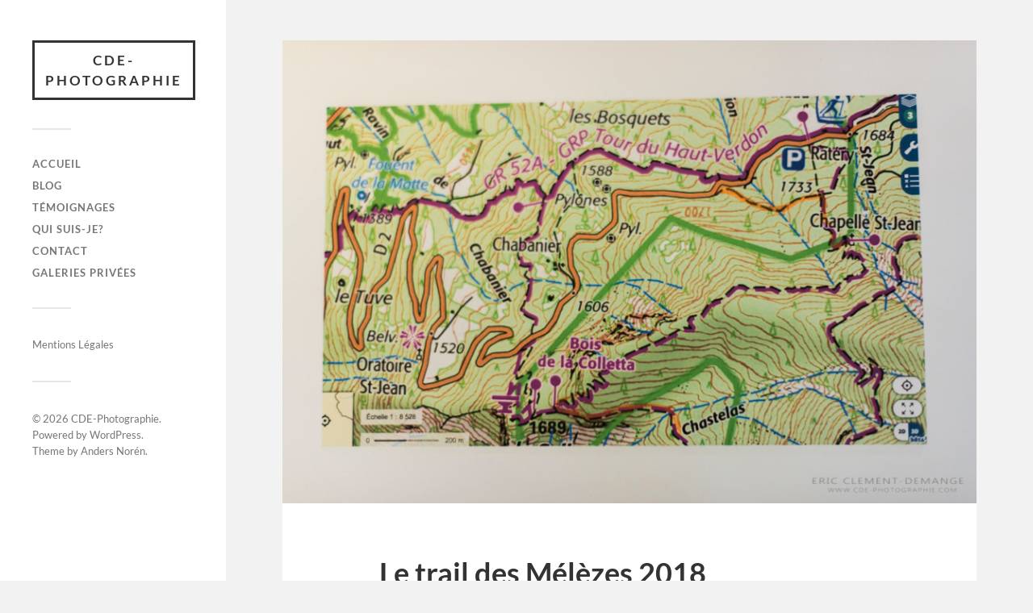

--- FILE ---
content_type: text/html; charset=UTF-8
request_url: https://cde-photographie.com/le-trail-des-melezes-2018/
body_size: 23058
content:
<!DOCTYPE html>

<html class="no-js" lang="fr-FR">

	<head profile="http://gmpg.org/xfn/11"><meta http-equiv="Content-Type" content="text/html; charset=UTF-8" /><script>if(navigator.userAgent.match(/MSIE|Internet Explorer/i)||navigator.userAgent.match(/Trident\/7\..*?rv:11/i)){var href=document.location.href;if(!href.match(/[?&]nowprocket/)){if(href.indexOf("?")==-1){if(href.indexOf("#")==-1){document.location.href=href+"?nowprocket=1"}else{document.location.href=href.replace("#","?nowprocket=1#")}}else{if(href.indexOf("#")==-1){document.location.href=href+"&nowprocket=1"}else{document.location.href=href.replace("#","&nowprocket=1#")}}}}</script><script>class RocketLazyLoadScripts{constructor(){this.v="1.2.3",this.triggerEvents=["keydown","mousedown","mousemove","touchmove","touchstart","touchend","wheel"],this.userEventHandler=this._triggerListener.bind(this),this.touchStartHandler=this._onTouchStart.bind(this),this.touchMoveHandler=this._onTouchMove.bind(this),this.touchEndHandler=this._onTouchEnd.bind(this),this.clickHandler=this._onClick.bind(this),this.interceptedClicks=[],window.addEventListener("pageshow",t=>{this.persisted=t.persisted}),window.addEventListener("DOMContentLoaded",()=>{this._preconnect3rdParties()}),this.delayedScripts={normal:[],async:[],defer:[]},this.trash=[],this.allJQueries=[]}_addUserInteractionListener(t){if(document.hidden){t._triggerListener();return}this.triggerEvents.forEach(e=>window.addEventListener(e,t.userEventHandler,{passive:!0})),window.addEventListener("touchstart",t.touchStartHandler,{passive:!0}),window.addEventListener("mousedown",t.touchStartHandler),document.addEventListener("visibilitychange",t.userEventHandler)}_removeUserInteractionListener(){this.triggerEvents.forEach(t=>window.removeEventListener(t,this.userEventHandler,{passive:!0})),document.removeEventListener("visibilitychange",this.userEventHandler)}_onTouchStart(t){"HTML"!==t.target.tagName&&(window.addEventListener("touchend",this.touchEndHandler),window.addEventListener("mouseup",this.touchEndHandler),window.addEventListener("touchmove",this.touchMoveHandler,{passive:!0}),window.addEventListener("mousemove",this.touchMoveHandler),t.target.addEventListener("click",this.clickHandler),this._renameDOMAttribute(t.target,"onclick","rocket-onclick"),this._pendingClickStarted())}_onTouchMove(t){window.removeEventListener("touchend",this.touchEndHandler),window.removeEventListener("mouseup",this.touchEndHandler),window.removeEventListener("touchmove",this.touchMoveHandler,{passive:!0}),window.removeEventListener("mousemove",this.touchMoveHandler),t.target.removeEventListener("click",this.clickHandler),this._renameDOMAttribute(t.target,"rocket-onclick","onclick"),this._pendingClickFinished()}_onTouchEnd(t){window.removeEventListener("touchend",this.touchEndHandler),window.removeEventListener("mouseup",this.touchEndHandler),window.removeEventListener("touchmove",this.touchMoveHandler,{passive:!0}),window.removeEventListener("mousemove",this.touchMoveHandler)}_onClick(t){t.target.removeEventListener("click",this.clickHandler),this._renameDOMAttribute(t.target,"rocket-onclick","onclick"),this.interceptedClicks.push(t),t.preventDefault(),t.stopPropagation(),t.stopImmediatePropagation(),this._pendingClickFinished()}_replayClicks(){window.removeEventListener("touchstart",this.touchStartHandler,{passive:!0}),window.removeEventListener("mousedown",this.touchStartHandler),this.interceptedClicks.forEach(t=>{t.target.dispatchEvent(new MouseEvent("click",{view:t.view,bubbles:!0,cancelable:!0}))})}_waitForPendingClicks(){return new Promise(t=>{this._isClickPending?this._pendingClickFinished=t:t()})}_pendingClickStarted(){this._isClickPending=!0}_pendingClickFinished(){this._isClickPending=!1}_renameDOMAttribute(t,e,r){t.hasAttribute&&t.hasAttribute(e)&&(event.target.setAttribute(r,event.target.getAttribute(e)),event.target.removeAttribute(e))}_triggerListener(){this._removeUserInteractionListener(this),"loading"===document.readyState?document.addEventListener("DOMContentLoaded",this._loadEverythingNow.bind(this)):this._loadEverythingNow()}_preconnect3rdParties(){let t=[];document.querySelectorAll("script[type=rocketlazyloadscript]").forEach(e=>{if(e.hasAttribute("src")){let r=new URL(e.src).origin;r!==location.origin&&t.push({src:r,crossOrigin:e.crossOrigin||"module"===e.getAttribute("data-rocket-type")})}}),t=[...new Map(t.map(t=>[JSON.stringify(t),t])).values()],this._batchInjectResourceHints(t,"preconnect")}async _loadEverythingNow(){this.lastBreath=Date.now(),this._delayEventListeners(this),this._delayJQueryReady(this),this._handleDocumentWrite(),this._registerAllDelayedScripts(),this._preloadAllScripts(),await this._loadScriptsFromList(this.delayedScripts.normal),await this._loadScriptsFromList(this.delayedScripts.defer),await this._loadScriptsFromList(this.delayedScripts.async);try{await this._triggerDOMContentLoaded(),await this._triggerWindowLoad()}catch(t){console.error(t)}window.dispatchEvent(new Event("rocket-allScriptsLoaded")),this._waitForPendingClicks().then(()=>{this._replayClicks()}),this._emptyTrash()}_registerAllDelayedScripts(){document.querySelectorAll("script[type=rocketlazyloadscript]").forEach(t=>{t.hasAttribute("data-rocket-src")?t.hasAttribute("async")&&!1!==t.async?this.delayedScripts.async.push(t):t.hasAttribute("defer")&&!1!==t.defer||"module"===t.getAttribute("data-rocket-type")?this.delayedScripts.defer.push(t):this.delayedScripts.normal.push(t):this.delayedScripts.normal.push(t)})}async _transformScript(t){return new Promise((await this._littleBreath(),navigator.userAgent.indexOf("Firefox/")>0||""===navigator.vendor)?e=>{let r=document.createElement("script");[...t.attributes].forEach(t=>{let e=t.nodeName;"type"!==e&&("data-rocket-type"===e&&(e="type"),"data-rocket-src"===e&&(e="src"),r.setAttribute(e,t.nodeValue))}),t.text&&(r.text=t.text),r.hasAttribute("src")?(r.addEventListener("load",e),r.addEventListener("error",e)):(r.text=t.text,e());try{t.parentNode.replaceChild(r,t)}catch(i){e()}}:async e=>{function r(){t.setAttribute("data-rocket-status","failed"),e()}try{let i=t.getAttribute("data-rocket-type"),n=t.getAttribute("data-rocket-src");t.text,i?(t.type=i,t.removeAttribute("data-rocket-type")):t.removeAttribute("type"),t.addEventListener("load",function r(){t.setAttribute("data-rocket-status","executed"),e()}),t.addEventListener("error",r),n?(t.removeAttribute("data-rocket-src"),t.src=n):t.src="data:text/javascript;base64,"+window.btoa(unescape(encodeURIComponent(t.text)))}catch(s){r()}})}async _loadScriptsFromList(t){let e=t.shift();return e&&e.isConnected?(await this._transformScript(e),this._loadScriptsFromList(t)):Promise.resolve()}_preloadAllScripts(){this._batchInjectResourceHints([...this.delayedScripts.normal,...this.delayedScripts.defer,...this.delayedScripts.async],"preload")}_batchInjectResourceHints(t,e){var r=document.createDocumentFragment();t.forEach(t=>{let i=t.getAttribute&&t.getAttribute("data-rocket-src")||t.src;if(i){let n=document.createElement("link");n.href=i,n.rel=e,"preconnect"!==e&&(n.as="script"),t.getAttribute&&"module"===t.getAttribute("data-rocket-type")&&(n.crossOrigin=!0),t.crossOrigin&&(n.crossOrigin=t.crossOrigin),t.integrity&&(n.integrity=t.integrity),r.appendChild(n),this.trash.push(n)}}),document.head.appendChild(r)}_delayEventListeners(t){let e={};function r(t,r){!function t(r){!e[r]&&(e[r]={originalFunctions:{add:r.addEventListener,remove:r.removeEventListener},eventsToRewrite:[]},r.addEventListener=function(){arguments[0]=i(arguments[0]),e[r].originalFunctions.add.apply(r,arguments)},r.removeEventListener=function(){arguments[0]=i(arguments[0]),e[r].originalFunctions.remove.apply(r,arguments)});function i(t){return e[r].eventsToRewrite.indexOf(t)>=0?"rocket-"+t:t}}(t),e[t].eventsToRewrite.push(r)}function i(t,e){let r=t[e];Object.defineProperty(t,e,{get:()=>r||function(){},set(i){t["rocket"+e]=r=i}})}r(document,"DOMContentLoaded"),r(window,"DOMContentLoaded"),r(window,"load"),r(window,"pageshow"),r(document,"readystatechange"),i(document,"onreadystatechange"),i(window,"onload"),i(window,"onpageshow")}_delayJQueryReady(t){let e;function r(r){if(r&&r.fn&&!t.allJQueries.includes(r)){r.fn.ready=r.fn.init.prototype.ready=function(e){return t.domReadyFired?e.bind(document)(r):document.addEventListener("rocket-DOMContentLoaded",()=>e.bind(document)(r)),r([])};let i=r.fn.on;r.fn.on=r.fn.init.prototype.on=function(){if(this[0]===window){function t(t){return t.split(" ").map(t=>"load"===t||0===t.indexOf("load.")?"rocket-jquery-load":t).join(" ")}"string"==typeof arguments[0]||arguments[0]instanceof String?arguments[0]=t(arguments[0]):"object"==typeof arguments[0]&&Object.keys(arguments[0]).forEach(e=>{let r=arguments[0][e];delete arguments[0][e],arguments[0][t(e)]=r})}return i.apply(this,arguments),this},t.allJQueries.push(r)}e=r}r(window.jQuery),Object.defineProperty(window,"jQuery",{get:()=>e,set(t){r(t)}})}async _triggerDOMContentLoaded(){this.domReadyFired=!0,await this._littleBreath(),document.dispatchEvent(new Event("rocket-DOMContentLoaded")),await this._littleBreath(),window.dispatchEvent(new Event("rocket-DOMContentLoaded")),await this._littleBreath(),document.dispatchEvent(new Event("rocket-readystatechange")),await this._littleBreath(),document.rocketonreadystatechange&&document.rocketonreadystatechange()}async _triggerWindowLoad(){await this._littleBreath(),window.dispatchEvent(new Event("rocket-load")),await this._littleBreath(),window.rocketonload&&window.rocketonload(),await this._littleBreath(),this.allJQueries.forEach(t=>t(window).trigger("rocket-jquery-load")),await this._littleBreath();let t=new Event("rocket-pageshow");t.persisted=this.persisted,window.dispatchEvent(t),await this._littleBreath(),window.rocketonpageshow&&window.rocketonpageshow({persisted:this.persisted})}_handleDocumentWrite(){let t=new Map;document.write=document.writeln=function(e){let r=document.currentScript;r||console.error("WPRocket unable to document.write this: "+e);let i=document.createRange(),n=r.parentElement,s=t.get(r);void 0===s&&(s=r.nextSibling,t.set(r,s));let a=document.createDocumentFragment();i.setStart(a,0),a.appendChild(i.createContextualFragment(e)),n.insertBefore(a,s)}}async _littleBreath(){Date.now()-this.lastBreath>45&&(await this._requestAnimFrame(),this.lastBreath=Date.now())}async _requestAnimFrame(){return document.hidden?new Promise(t=>setTimeout(t)):new Promise(t=>requestAnimationFrame(t))}_emptyTrash(){this.trash.forEach(t=>t.remove())}static run(){let t=new RocketLazyLoadScripts;t._addUserInteractionListener(t)}}RocketLazyLoadScripts.run();</script>
		
		
		<meta name="viewport" content="width=device-width, initial-scale=1.0, maximum-scale=1.0, user-scalable=no" >
		 
		<meta name='robots' content='index, follow, max-image-preview:large, max-snippet:-1, max-video-preview:-1' />
<script type="rocketlazyloadscript">document.documentElement.className = document.documentElement.className.replace("no-js","js");</script>

	<!-- This site is optimized with the Yoast SEO plugin v24.9 - https://yoast.com/wordpress/plugins/seo/ -->
	<title>Le trail des Mélèzes 2018 - CDE-Photographie</title>
	<meta name="description" content="Reportage photographique des courses (25 et 50 km) du Trail des Mélèzes 2018 entre Beauvezer, Colmars-les-Alpes et Allos dans les Alpes-de-Haute-Provence." />
	<link rel="canonical" href="https://cde-photographie.com/le-trail-des-melezes-2018/" />
	<meta property="og:locale" content="fr_FR" />
	<meta property="og:type" content="article" />
	<meta property="og:title" content="Le trail des Mélèzes 2018 - CDE-Photographie" />
	<meta property="og:description" content="Reportage photographique des courses (25 et 50 km) du Trail des Mélèzes 2018 entre Beauvezer, Colmars-les-Alpes et Allos dans les Alpes-de-Haute-Provence." />
	<meta property="og:url" content="https://cde-photographie.com/le-trail-des-melezes-2018/" />
	<meta property="og:site_name" content="CDE-Photographie" />
	<meta property="article:published_time" content="2019-07-07T13:20:02+00:00" />
	<meta property="article:modified_time" content="2020-09-25T12:40:59+00:00" />
	<meta property="og:image" content="https://cde-photographie.com/wp-content/uploads/2019/07/Trail-des-Mélèzes-019-2.jpg" />
	<meta property="og:image:width" content="900" />
	<meta property="og:image:height" content="601" />
	<meta property="og:image:type" content="image/jpeg" />
	<meta name="author" content="Eric Clément-Demange" />
	<meta name="twitter:card" content="summary_large_image" />
	<meta name="twitter:label1" content="Écrit par" />
	<meta name="twitter:data1" content="Eric Clément-Demange" />
	<meta name="twitter:label2" content="Durée de lecture estimée" />
	<meta name="twitter:data2" content="2 minutes" />
	<script type="application/ld+json" class="yoast-schema-graph">{"@context":"https://schema.org","@graph":[{"@type":"WebPage","@id":"https://cde-photographie.com/le-trail-des-melezes-2018/","url":"https://cde-photographie.com/le-trail-des-melezes-2018/","name":"Le trail des Mélèzes 2018 - CDE-Photographie","isPartOf":{"@id":"https://cde-photographie.com/#website"},"primaryImageOfPage":{"@id":"https://cde-photographie.com/le-trail-des-melezes-2018/#primaryimage"},"image":{"@id":"https://cde-photographie.com/le-trail-des-melezes-2018/#primaryimage"},"thumbnailUrl":"https://cde-photographie.com/wp-content/uploads/2019/07/Trail-des-Mélèzes-019-2.jpg","datePublished":"2019-07-07T13:20:02+00:00","dateModified":"2020-09-25T12:40:59+00:00","author":{"@id":"https://cde-photographie.com/#/schema/person/1bcc200f27119b6e68780959cd4bd3a8"},"description":"Reportage photographique des courses (25 et 50 km) du Trail des Mélèzes 2018 entre Beauvezer, Colmars-les-Alpes et Allos dans les Alpes-de-Haute-Provence.","breadcrumb":{"@id":"https://cde-photographie.com/le-trail-des-melezes-2018/#breadcrumb"},"inLanguage":"fr-FR","potentialAction":[{"@type":"ReadAction","target":["https://cde-photographie.com/le-trail-des-melezes-2018/"]}]},{"@type":"ImageObject","inLanguage":"fr-FR","@id":"https://cde-photographie.com/le-trail-des-melezes-2018/#primaryimage","url":"https://cde-photographie.com/wp-content/uploads/2019/07/Trail-des-Mélèzes-019-2.jpg","contentUrl":"https://cde-photographie.com/wp-content/uploads/2019/07/Trail-des-Mélèzes-019-2.jpg","width":900,"height":601},{"@type":"BreadcrumbList","@id":"https://cde-photographie.com/le-trail-des-melezes-2018/#breadcrumb","itemListElement":[{"@type":"ListItem","position":1,"name":"Accueil","item":"https://cde-photographie.com/"},{"@type":"ListItem","position":2,"name":"Le trail des Mélèzes 2018"}]},{"@type":"WebSite","@id":"https://cde-photographie.com/#website","url":"https://cde-photographie.com/","name":"CDE-Photographie","description":"Photographe Nice 06 – Mariage – Portrait - Spectacle -  Intérieur","potentialAction":[{"@type":"SearchAction","target":{"@type":"EntryPoint","urlTemplate":"https://cde-photographie.com/?s={search_term_string}"},"query-input":{"@type":"PropertyValueSpecification","valueRequired":true,"valueName":"search_term_string"}}],"inLanguage":"fr-FR"},{"@type":"Person","@id":"https://cde-photographie.com/#/schema/person/1bcc200f27119b6e68780959cd4bd3a8","name":"Eric Clément-Demange","image":{"@type":"ImageObject","inLanguage":"fr-FR","@id":"https://cde-photographie.com/#/schema/person/image/","url":"https://secure.gravatar.com/avatar/b3abb07f01a74d5ea5bd5cc006c764f0e4c4e706467371bd0c4721272245091a?s=96&d=mm&r=g","contentUrl":"https://secure.gravatar.com/avatar/b3abb07f01a74d5ea5bd5cc006c764f0e4c4e706467371bd0c4721272245091a?s=96&d=mm&r=g","caption":"Eric Clément-Demange"},"url":"https://cde-photographie.com"}]}</script>
	<!-- / Yoast SEO plugin. -->


<link rel='dns-prefetch' href='//stats.wp.com' />
<link rel='dns-prefetch' href='//v0.wordpress.com' />

<link rel="alternate" type="application/rss+xml" title="CDE-Photographie &raquo; Flux" href="https://cde-photographie.com/feed/" />
<link rel="alternate" type="application/rss+xml" title="CDE-Photographie &raquo; Flux des commentaires" href="https://cde-photographie.com/comments/feed/" />
<link rel="alternate" title="oEmbed (JSON)" type="application/json+oembed" href="https://cde-photographie.com/wp-json/oembed/1.0/embed?url=https%3A%2F%2Fcde-photographie.com%2Fle-trail-des-melezes-2018%2F" />
<link rel="alternate" title="oEmbed (XML)" type="text/xml+oembed" href="https://cde-photographie.com/wp-json/oembed/1.0/embed?url=https%3A%2F%2Fcde-photographie.com%2Fle-trail-des-melezes-2018%2F&#038;format=xml" />
<style id='wp-img-auto-sizes-contain-inline-css' type='text/css'>
img:is([sizes=auto i],[sizes^="auto," i]){contain-intrinsic-size:3000px 1500px}
/*# sourceURL=wp-img-auto-sizes-contain-inline-css */
</style>
<style id='wp-emoji-styles-inline-css' type='text/css'>

	img.wp-smiley, img.emoji {
		display: inline !important;
		border: none !important;
		box-shadow: none !important;
		height: 1em !important;
		width: 1em !important;
		margin: 0 0.07em !important;
		vertical-align: -0.1em !important;
		background: none !important;
		padding: 0 !important;
	}
/*# sourceURL=wp-emoji-styles-inline-css */
</style>
<style id='wp-block-library-inline-css' type='text/css'>
:root{--wp-block-synced-color:#7a00df;--wp-block-synced-color--rgb:122,0,223;--wp-bound-block-color:var(--wp-block-synced-color);--wp-editor-canvas-background:#ddd;--wp-admin-theme-color:#007cba;--wp-admin-theme-color--rgb:0,124,186;--wp-admin-theme-color-darker-10:#006ba1;--wp-admin-theme-color-darker-10--rgb:0,107,160.5;--wp-admin-theme-color-darker-20:#005a87;--wp-admin-theme-color-darker-20--rgb:0,90,135;--wp-admin-border-width-focus:2px}@media (min-resolution:192dpi){:root{--wp-admin-border-width-focus:1.5px}}.wp-element-button{cursor:pointer}:root .has-very-light-gray-background-color{background-color:#eee}:root .has-very-dark-gray-background-color{background-color:#313131}:root .has-very-light-gray-color{color:#eee}:root .has-very-dark-gray-color{color:#313131}:root .has-vivid-green-cyan-to-vivid-cyan-blue-gradient-background{background:linear-gradient(135deg,#00d084,#0693e3)}:root .has-purple-crush-gradient-background{background:linear-gradient(135deg,#34e2e4,#4721fb 50%,#ab1dfe)}:root .has-hazy-dawn-gradient-background{background:linear-gradient(135deg,#faaca8,#dad0ec)}:root .has-subdued-olive-gradient-background{background:linear-gradient(135deg,#fafae1,#67a671)}:root .has-atomic-cream-gradient-background{background:linear-gradient(135deg,#fdd79a,#004a59)}:root .has-nightshade-gradient-background{background:linear-gradient(135deg,#330968,#31cdcf)}:root .has-midnight-gradient-background{background:linear-gradient(135deg,#020381,#2874fc)}:root{--wp--preset--font-size--normal:16px;--wp--preset--font-size--huge:42px}.has-regular-font-size{font-size:1em}.has-larger-font-size{font-size:2.625em}.has-normal-font-size{font-size:var(--wp--preset--font-size--normal)}.has-huge-font-size{font-size:var(--wp--preset--font-size--huge)}.has-text-align-center{text-align:center}.has-text-align-left{text-align:left}.has-text-align-right{text-align:right}.has-fit-text{white-space:nowrap!important}#end-resizable-editor-section{display:none}.aligncenter{clear:both}.items-justified-left{justify-content:flex-start}.items-justified-center{justify-content:center}.items-justified-right{justify-content:flex-end}.items-justified-space-between{justify-content:space-between}.screen-reader-text{border:0;clip-path:inset(50%);height:1px;margin:-1px;overflow:hidden;padding:0;position:absolute;width:1px;word-wrap:normal!important}.screen-reader-text:focus{background-color:#ddd;clip-path:none;color:#444;display:block;font-size:1em;height:auto;left:5px;line-height:normal;padding:15px 23px 14px;text-decoration:none;top:5px;width:auto;z-index:100000}html :where(.has-border-color){border-style:solid}html :where([style*=border-top-color]){border-top-style:solid}html :where([style*=border-right-color]){border-right-style:solid}html :where([style*=border-bottom-color]){border-bottom-style:solid}html :where([style*=border-left-color]){border-left-style:solid}html :where([style*=border-width]){border-style:solid}html :where([style*=border-top-width]){border-top-style:solid}html :where([style*=border-right-width]){border-right-style:solid}html :where([style*=border-bottom-width]){border-bottom-style:solid}html :where([style*=border-left-width]){border-left-style:solid}html :where(img[class*=wp-image-]){height:auto;max-width:100%}:where(figure){margin:0 0 1em}html :where(.is-position-sticky){--wp-admin--admin-bar--position-offset:var(--wp-admin--admin-bar--height,0px)}@media screen and (max-width:600px){html :where(.is-position-sticky){--wp-admin--admin-bar--position-offset:0px}}

/*# sourceURL=wp-block-library-inline-css */
</style><style id='wp-block-heading-inline-css' type='text/css'>
h1:where(.wp-block-heading).has-background,h2:where(.wp-block-heading).has-background,h3:where(.wp-block-heading).has-background,h4:where(.wp-block-heading).has-background,h5:where(.wp-block-heading).has-background,h6:where(.wp-block-heading).has-background{padding:1.25em 2.375em}h1.has-text-align-left[style*=writing-mode]:where([style*=vertical-lr]),h1.has-text-align-right[style*=writing-mode]:where([style*=vertical-rl]),h2.has-text-align-left[style*=writing-mode]:where([style*=vertical-lr]),h2.has-text-align-right[style*=writing-mode]:where([style*=vertical-rl]),h3.has-text-align-left[style*=writing-mode]:where([style*=vertical-lr]),h3.has-text-align-right[style*=writing-mode]:where([style*=vertical-rl]),h4.has-text-align-left[style*=writing-mode]:where([style*=vertical-lr]),h4.has-text-align-right[style*=writing-mode]:where([style*=vertical-rl]),h5.has-text-align-left[style*=writing-mode]:where([style*=vertical-lr]),h5.has-text-align-right[style*=writing-mode]:where([style*=vertical-rl]),h6.has-text-align-left[style*=writing-mode]:where([style*=vertical-lr]),h6.has-text-align-right[style*=writing-mode]:where([style*=vertical-rl]){rotate:180deg}
/*# sourceURL=https://cde-photographie.com/wp-includes/blocks/heading/style.min.css */
</style>
<style id='wp-block-image-inline-css' type='text/css'>
.wp-block-image>a,.wp-block-image>figure>a{display:inline-block}.wp-block-image img{box-sizing:border-box;height:auto;max-width:100%;vertical-align:bottom}@media not (prefers-reduced-motion){.wp-block-image img.hide{visibility:hidden}.wp-block-image img.show{animation:show-content-image .4s}}.wp-block-image[style*=border-radius] img,.wp-block-image[style*=border-radius]>a{border-radius:inherit}.wp-block-image.has-custom-border img{box-sizing:border-box}.wp-block-image.aligncenter{text-align:center}.wp-block-image.alignfull>a,.wp-block-image.alignwide>a{width:100%}.wp-block-image.alignfull img,.wp-block-image.alignwide img{height:auto;width:100%}.wp-block-image .aligncenter,.wp-block-image .alignleft,.wp-block-image .alignright,.wp-block-image.aligncenter,.wp-block-image.alignleft,.wp-block-image.alignright{display:table}.wp-block-image .aligncenter>figcaption,.wp-block-image .alignleft>figcaption,.wp-block-image .alignright>figcaption,.wp-block-image.aligncenter>figcaption,.wp-block-image.alignleft>figcaption,.wp-block-image.alignright>figcaption{caption-side:bottom;display:table-caption}.wp-block-image .alignleft{float:left;margin:.5em 1em .5em 0}.wp-block-image .alignright{float:right;margin:.5em 0 .5em 1em}.wp-block-image .aligncenter{margin-left:auto;margin-right:auto}.wp-block-image :where(figcaption){margin-bottom:1em;margin-top:.5em}.wp-block-image.is-style-circle-mask img{border-radius:9999px}@supports ((-webkit-mask-image:none) or (mask-image:none)) or (-webkit-mask-image:none){.wp-block-image.is-style-circle-mask img{border-radius:0;-webkit-mask-image:url('data:image/svg+xml;utf8,<svg viewBox="0 0 100 100" xmlns="http://www.w3.org/2000/svg"><circle cx="50" cy="50" r="50"/></svg>');mask-image:url('data:image/svg+xml;utf8,<svg viewBox="0 0 100 100" xmlns="http://www.w3.org/2000/svg"><circle cx="50" cy="50" r="50"/></svg>');mask-mode:alpha;-webkit-mask-position:center;mask-position:center;-webkit-mask-repeat:no-repeat;mask-repeat:no-repeat;-webkit-mask-size:contain;mask-size:contain}}:root :where(.wp-block-image.is-style-rounded img,.wp-block-image .is-style-rounded img){border-radius:9999px}.wp-block-image figure{margin:0}.wp-lightbox-container{display:flex;flex-direction:column;position:relative}.wp-lightbox-container img{cursor:zoom-in}.wp-lightbox-container img:hover+button{opacity:1}.wp-lightbox-container button{align-items:center;backdrop-filter:blur(16px) saturate(180%);background-color:#5a5a5a40;border:none;border-radius:4px;cursor:zoom-in;display:flex;height:20px;justify-content:center;opacity:0;padding:0;position:absolute;right:16px;text-align:center;top:16px;width:20px;z-index:100}@media not (prefers-reduced-motion){.wp-lightbox-container button{transition:opacity .2s ease}}.wp-lightbox-container button:focus-visible{outline:3px auto #5a5a5a40;outline:3px auto -webkit-focus-ring-color;outline-offset:3px}.wp-lightbox-container button:hover{cursor:pointer;opacity:1}.wp-lightbox-container button:focus{opacity:1}.wp-lightbox-container button:focus,.wp-lightbox-container button:hover,.wp-lightbox-container button:not(:hover):not(:active):not(.has-background){background-color:#5a5a5a40;border:none}.wp-lightbox-overlay{box-sizing:border-box;cursor:zoom-out;height:100vh;left:0;overflow:hidden;position:fixed;top:0;visibility:hidden;width:100%;z-index:100000}.wp-lightbox-overlay .close-button{align-items:center;cursor:pointer;display:flex;justify-content:center;min-height:40px;min-width:40px;padding:0;position:absolute;right:calc(env(safe-area-inset-right) + 16px);top:calc(env(safe-area-inset-top) + 16px);z-index:5000000}.wp-lightbox-overlay .close-button:focus,.wp-lightbox-overlay .close-button:hover,.wp-lightbox-overlay .close-button:not(:hover):not(:active):not(.has-background){background:none;border:none}.wp-lightbox-overlay .lightbox-image-container{height:var(--wp--lightbox-container-height);left:50%;overflow:hidden;position:absolute;top:50%;transform:translate(-50%,-50%);transform-origin:top left;width:var(--wp--lightbox-container-width);z-index:9999999999}.wp-lightbox-overlay .wp-block-image{align-items:center;box-sizing:border-box;display:flex;height:100%;justify-content:center;margin:0;position:relative;transform-origin:0 0;width:100%;z-index:3000000}.wp-lightbox-overlay .wp-block-image img{height:var(--wp--lightbox-image-height);min-height:var(--wp--lightbox-image-height);min-width:var(--wp--lightbox-image-width);width:var(--wp--lightbox-image-width)}.wp-lightbox-overlay .wp-block-image figcaption{display:none}.wp-lightbox-overlay button{background:none;border:none}.wp-lightbox-overlay .scrim{background-color:#fff;height:100%;opacity:.9;position:absolute;width:100%;z-index:2000000}.wp-lightbox-overlay.active{visibility:visible}@media not (prefers-reduced-motion){.wp-lightbox-overlay.active{animation:turn-on-visibility .25s both}.wp-lightbox-overlay.active img{animation:turn-on-visibility .35s both}.wp-lightbox-overlay.show-closing-animation:not(.active){animation:turn-off-visibility .35s both}.wp-lightbox-overlay.show-closing-animation:not(.active) img{animation:turn-off-visibility .25s both}.wp-lightbox-overlay.zoom.active{animation:none;opacity:1;visibility:visible}.wp-lightbox-overlay.zoom.active .lightbox-image-container{animation:lightbox-zoom-in .4s}.wp-lightbox-overlay.zoom.active .lightbox-image-container img{animation:none}.wp-lightbox-overlay.zoom.active .scrim{animation:turn-on-visibility .4s forwards}.wp-lightbox-overlay.zoom.show-closing-animation:not(.active){animation:none}.wp-lightbox-overlay.zoom.show-closing-animation:not(.active) .lightbox-image-container{animation:lightbox-zoom-out .4s}.wp-lightbox-overlay.zoom.show-closing-animation:not(.active) .lightbox-image-container img{animation:none}.wp-lightbox-overlay.zoom.show-closing-animation:not(.active) .scrim{animation:turn-off-visibility .4s forwards}}@keyframes show-content-image{0%{visibility:hidden}99%{visibility:hidden}to{visibility:visible}}@keyframes turn-on-visibility{0%{opacity:0}to{opacity:1}}@keyframes turn-off-visibility{0%{opacity:1;visibility:visible}99%{opacity:0;visibility:visible}to{opacity:0;visibility:hidden}}@keyframes lightbox-zoom-in{0%{transform:translate(calc((-100vw + var(--wp--lightbox-scrollbar-width))/2 + var(--wp--lightbox-initial-left-position)),calc(-50vh + var(--wp--lightbox-initial-top-position))) scale(var(--wp--lightbox-scale))}to{transform:translate(-50%,-50%) scale(1)}}@keyframes lightbox-zoom-out{0%{transform:translate(-50%,-50%) scale(1);visibility:visible}99%{visibility:visible}to{transform:translate(calc((-100vw + var(--wp--lightbox-scrollbar-width))/2 + var(--wp--lightbox-initial-left-position)),calc(-50vh + var(--wp--lightbox-initial-top-position))) scale(var(--wp--lightbox-scale));visibility:hidden}}
/*# sourceURL=https://cde-photographie.com/wp-includes/blocks/image/style.min.css */
</style>
<style id='wp-block-paragraph-inline-css' type='text/css'>
.is-small-text{font-size:.875em}.is-regular-text{font-size:1em}.is-large-text{font-size:2.25em}.is-larger-text{font-size:3em}.has-drop-cap:not(:focus):first-letter{float:left;font-size:8.4em;font-style:normal;font-weight:100;line-height:.68;margin:.05em .1em 0 0;text-transform:uppercase}body.rtl .has-drop-cap:not(:focus):first-letter{float:none;margin-left:.1em}p.has-drop-cap.has-background{overflow:hidden}:root :where(p.has-background){padding:1.25em 2.375em}:where(p.has-text-color:not(.has-link-color)) a{color:inherit}p.has-text-align-left[style*="writing-mode:vertical-lr"],p.has-text-align-right[style*="writing-mode:vertical-rl"]{rotate:180deg}
/*# sourceURL=https://cde-photographie.com/wp-includes/blocks/paragraph/style.min.css */
</style>
<style id='global-styles-inline-css' type='text/css'>
:root{--wp--preset--aspect-ratio--square: 1;--wp--preset--aspect-ratio--4-3: 4/3;--wp--preset--aspect-ratio--3-4: 3/4;--wp--preset--aspect-ratio--3-2: 3/2;--wp--preset--aspect-ratio--2-3: 2/3;--wp--preset--aspect-ratio--16-9: 16/9;--wp--preset--aspect-ratio--9-16: 9/16;--wp--preset--color--black: #333;--wp--preset--color--cyan-bluish-gray: #abb8c3;--wp--preset--color--white: #fff;--wp--preset--color--pale-pink: #f78da7;--wp--preset--color--vivid-red: #cf2e2e;--wp--preset--color--luminous-vivid-orange: #ff6900;--wp--preset--color--luminous-vivid-amber: #fcb900;--wp--preset--color--light-green-cyan: #7bdcb5;--wp--preset--color--vivid-green-cyan: #00d084;--wp--preset--color--pale-cyan-blue: #8ed1fc;--wp--preset--color--vivid-cyan-blue: #0693e3;--wp--preset--color--vivid-purple: #9b51e0;--wp--preset--color--accent: #dd0404;--wp--preset--color--dark-gray: #444;--wp--preset--color--medium-gray: #666;--wp--preset--color--light-gray: #767676;--wp--preset--gradient--vivid-cyan-blue-to-vivid-purple: linear-gradient(135deg,rgb(6,147,227) 0%,rgb(155,81,224) 100%);--wp--preset--gradient--light-green-cyan-to-vivid-green-cyan: linear-gradient(135deg,rgb(122,220,180) 0%,rgb(0,208,130) 100%);--wp--preset--gradient--luminous-vivid-amber-to-luminous-vivid-orange: linear-gradient(135deg,rgb(252,185,0) 0%,rgb(255,105,0) 100%);--wp--preset--gradient--luminous-vivid-orange-to-vivid-red: linear-gradient(135deg,rgb(255,105,0) 0%,rgb(207,46,46) 100%);--wp--preset--gradient--very-light-gray-to-cyan-bluish-gray: linear-gradient(135deg,rgb(238,238,238) 0%,rgb(169,184,195) 100%);--wp--preset--gradient--cool-to-warm-spectrum: linear-gradient(135deg,rgb(74,234,220) 0%,rgb(151,120,209) 20%,rgb(207,42,186) 40%,rgb(238,44,130) 60%,rgb(251,105,98) 80%,rgb(254,248,76) 100%);--wp--preset--gradient--blush-light-purple: linear-gradient(135deg,rgb(255,206,236) 0%,rgb(152,150,240) 100%);--wp--preset--gradient--blush-bordeaux: linear-gradient(135deg,rgb(254,205,165) 0%,rgb(254,45,45) 50%,rgb(107,0,62) 100%);--wp--preset--gradient--luminous-dusk: linear-gradient(135deg,rgb(255,203,112) 0%,rgb(199,81,192) 50%,rgb(65,88,208) 100%);--wp--preset--gradient--pale-ocean: linear-gradient(135deg,rgb(255,245,203) 0%,rgb(182,227,212) 50%,rgb(51,167,181) 100%);--wp--preset--gradient--electric-grass: linear-gradient(135deg,rgb(202,248,128) 0%,rgb(113,206,126) 100%);--wp--preset--gradient--midnight: linear-gradient(135deg,rgb(2,3,129) 0%,rgb(40,116,252) 100%);--wp--preset--font-size--small: 16px;--wp--preset--font-size--medium: 20px;--wp--preset--font-size--large: 24px;--wp--preset--font-size--x-large: 42px;--wp--preset--font-size--normal: 18px;--wp--preset--font-size--larger: 27px;--wp--preset--spacing--20: 0.44rem;--wp--preset--spacing--30: 0.67rem;--wp--preset--spacing--40: 1rem;--wp--preset--spacing--50: 1.5rem;--wp--preset--spacing--60: 2.25rem;--wp--preset--spacing--70: 3.38rem;--wp--preset--spacing--80: 5.06rem;--wp--preset--shadow--natural: 6px 6px 9px rgba(0, 0, 0, 0.2);--wp--preset--shadow--deep: 12px 12px 50px rgba(0, 0, 0, 0.4);--wp--preset--shadow--sharp: 6px 6px 0px rgba(0, 0, 0, 0.2);--wp--preset--shadow--outlined: 6px 6px 0px -3px rgb(255, 255, 255), 6px 6px rgb(0, 0, 0);--wp--preset--shadow--crisp: 6px 6px 0px rgb(0, 0, 0);}:where(.is-layout-flex){gap: 0.5em;}:where(.is-layout-grid){gap: 0.5em;}body .is-layout-flex{display: flex;}.is-layout-flex{flex-wrap: wrap;align-items: center;}.is-layout-flex > :is(*, div){margin: 0;}body .is-layout-grid{display: grid;}.is-layout-grid > :is(*, div){margin: 0;}:where(.wp-block-columns.is-layout-flex){gap: 2em;}:where(.wp-block-columns.is-layout-grid){gap: 2em;}:where(.wp-block-post-template.is-layout-flex){gap: 1.25em;}:where(.wp-block-post-template.is-layout-grid){gap: 1.25em;}.has-black-color{color: var(--wp--preset--color--black) !important;}.has-cyan-bluish-gray-color{color: var(--wp--preset--color--cyan-bluish-gray) !important;}.has-white-color{color: var(--wp--preset--color--white) !important;}.has-pale-pink-color{color: var(--wp--preset--color--pale-pink) !important;}.has-vivid-red-color{color: var(--wp--preset--color--vivid-red) !important;}.has-luminous-vivid-orange-color{color: var(--wp--preset--color--luminous-vivid-orange) !important;}.has-luminous-vivid-amber-color{color: var(--wp--preset--color--luminous-vivid-amber) !important;}.has-light-green-cyan-color{color: var(--wp--preset--color--light-green-cyan) !important;}.has-vivid-green-cyan-color{color: var(--wp--preset--color--vivid-green-cyan) !important;}.has-pale-cyan-blue-color{color: var(--wp--preset--color--pale-cyan-blue) !important;}.has-vivid-cyan-blue-color{color: var(--wp--preset--color--vivid-cyan-blue) !important;}.has-vivid-purple-color{color: var(--wp--preset--color--vivid-purple) !important;}.has-black-background-color{background-color: var(--wp--preset--color--black) !important;}.has-cyan-bluish-gray-background-color{background-color: var(--wp--preset--color--cyan-bluish-gray) !important;}.has-white-background-color{background-color: var(--wp--preset--color--white) !important;}.has-pale-pink-background-color{background-color: var(--wp--preset--color--pale-pink) !important;}.has-vivid-red-background-color{background-color: var(--wp--preset--color--vivid-red) !important;}.has-luminous-vivid-orange-background-color{background-color: var(--wp--preset--color--luminous-vivid-orange) !important;}.has-luminous-vivid-amber-background-color{background-color: var(--wp--preset--color--luminous-vivid-amber) !important;}.has-light-green-cyan-background-color{background-color: var(--wp--preset--color--light-green-cyan) !important;}.has-vivid-green-cyan-background-color{background-color: var(--wp--preset--color--vivid-green-cyan) !important;}.has-pale-cyan-blue-background-color{background-color: var(--wp--preset--color--pale-cyan-blue) !important;}.has-vivid-cyan-blue-background-color{background-color: var(--wp--preset--color--vivid-cyan-blue) !important;}.has-vivid-purple-background-color{background-color: var(--wp--preset--color--vivid-purple) !important;}.has-black-border-color{border-color: var(--wp--preset--color--black) !important;}.has-cyan-bluish-gray-border-color{border-color: var(--wp--preset--color--cyan-bluish-gray) !important;}.has-white-border-color{border-color: var(--wp--preset--color--white) !important;}.has-pale-pink-border-color{border-color: var(--wp--preset--color--pale-pink) !important;}.has-vivid-red-border-color{border-color: var(--wp--preset--color--vivid-red) !important;}.has-luminous-vivid-orange-border-color{border-color: var(--wp--preset--color--luminous-vivid-orange) !important;}.has-luminous-vivid-amber-border-color{border-color: var(--wp--preset--color--luminous-vivid-amber) !important;}.has-light-green-cyan-border-color{border-color: var(--wp--preset--color--light-green-cyan) !important;}.has-vivid-green-cyan-border-color{border-color: var(--wp--preset--color--vivid-green-cyan) !important;}.has-pale-cyan-blue-border-color{border-color: var(--wp--preset--color--pale-cyan-blue) !important;}.has-vivid-cyan-blue-border-color{border-color: var(--wp--preset--color--vivid-cyan-blue) !important;}.has-vivid-purple-border-color{border-color: var(--wp--preset--color--vivid-purple) !important;}.has-vivid-cyan-blue-to-vivid-purple-gradient-background{background: var(--wp--preset--gradient--vivid-cyan-blue-to-vivid-purple) !important;}.has-light-green-cyan-to-vivid-green-cyan-gradient-background{background: var(--wp--preset--gradient--light-green-cyan-to-vivid-green-cyan) !important;}.has-luminous-vivid-amber-to-luminous-vivid-orange-gradient-background{background: var(--wp--preset--gradient--luminous-vivid-amber-to-luminous-vivid-orange) !important;}.has-luminous-vivid-orange-to-vivid-red-gradient-background{background: var(--wp--preset--gradient--luminous-vivid-orange-to-vivid-red) !important;}.has-very-light-gray-to-cyan-bluish-gray-gradient-background{background: var(--wp--preset--gradient--very-light-gray-to-cyan-bluish-gray) !important;}.has-cool-to-warm-spectrum-gradient-background{background: var(--wp--preset--gradient--cool-to-warm-spectrum) !important;}.has-blush-light-purple-gradient-background{background: var(--wp--preset--gradient--blush-light-purple) !important;}.has-blush-bordeaux-gradient-background{background: var(--wp--preset--gradient--blush-bordeaux) !important;}.has-luminous-dusk-gradient-background{background: var(--wp--preset--gradient--luminous-dusk) !important;}.has-pale-ocean-gradient-background{background: var(--wp--preset--gradient--pale-ocean) !important;}.has-electric-grass-gradient-background{background: var(--wp--preset--gradient--electric-grass) !important;}.has-midnight-gradient-background{background: var(--wp--preset--gradient--midnight) !important;}.has-small-font-size{font-size: var(--wp--preset--font-size--small) !important;}.has-medium-font-size{font-size: var(--wp--preset--font-size--medium) !important;}.has-large-font-size{font-size: var(--wp--preset--font-size--large) !important;}.has-x-large-font-size{font-size: var(--wp--preset--font-size--x-large) !important;}
/*# sourceURL=global-styles-inline-css */
</style>

<style id='classic-theme-styles-inline-css' type='text/css'>
/*! This file is auto-generated */
.wp-block-button__link{color:#fff;background-color:#32373c;border-radius:9999px;box-shadow:none;text-decoration:none;padding:calc(.667em + 2px) calc(1.333em + 2px);font-size:1.125em}.wp-block-file__button{background:#32373c;color:#fff;text-decoration:none}
/*# sourceURL=/wp-includes/css/classic-themes.min.css */
</style>
<style id='rocket-lazyload-inline-css' type='text/css'>
.rll-youtube-player{position:relative;padding-bottom:56.23%;height:0;overflow:hidden;max-width:100%;}.rll-youtube-player:focus-within{outline: 2px solid currentColor;outline-offset: 5px;}.rll-youtube-player iframe{position:absolute;top:0;left:0;width:100%;height:100%;z-index:100;background:0 0}.rll-youtube-player img{bottom:0;display:block;left:0;margin:auto;max-width:100%;width:100%;position:absolute;right:0;top:0;border:none;height:auto;-webkit-transition:.4s all;-moz-transition:.4s all;transition:.4s all}.rll-youtube-player img:hover{-webkit-filter:brightness(75%)}.rll-youtube-player .play{height:100%;width:100%;left:0;top:0;position:absolute;background:url(https://cde-photographie.com/wp-content/plugins/wp-rocket/assets/img/youtube.png) no-repeat center;background-color: transparent !important;cursor:pointer;border:none;}
/*# sourceURL=rocket-lazyload-inline-css */
</style>
<link rel='stylesheet' id='fukasawa_googleFonts-css' href='https://cde-photographie.com/wp-content/themes/fukasawa/assets/css/fonts.css?ver=8fd3ff' type='text/css' media='all' />
<link rel='stylesheet' id='fukasawa_genericons-css' href='https://cde-photographie.com/wp-content/themes/fukasawa/assets/fonts/genericons/genericons.css?ver=8fd3ff' type='text/css' media='all' />
<link rel='stylesheet' id='fukasawa_style-css' href='https://cde-photographie.com/wp-content/themes/fukasawa/style.css' type='text/css' media='all' />
<script type="text/javascript" src="https://cde-photographie.com/wp-includes/js/jquery/jquery.min.js?ver=3.7.1" id="jquery-core-js" defer></script>
<script type="text/javascript" src="https://cde-photographie.com/wp-includes/js/jquery/jquery-migrate.min.js?ver=3.4.1" id="jquery-migrate-js" defer></script>
<script type="text/javascript" src="https://cde-photographie.com/wp-content/themes/fukasawa/assets/js/flexslider.js?ver=1" id="fukasawa_flexslider-js" defer></script>
<link rel="https://api.w.org/" href="https://cde-photographie.com/wp-json/" /><link rel="alternate" title="JSON" type="application/json" href="https://cde-photographie.com/wp-json/wp/v2/posts/9248" /><link rel="EditURI" type="application/rsd+xml" title="RSD" href="https://cde-photographie.com/xmlrpc.php?rsd" />

<link rel='shortlink' href='https://wp.me/p7gpxb-2pa' />
	<style>img#wpstats{display:none}</style>
		<!-- Customizer CSS --><style type="text/css">body a { color:#dd0404; }.main-menu .current-menu-item:before { color:#dd0404; }.main-menu .current_page_item:before { color:#dd0404; }.widget-content .textwidget a:hover { color:#dd0404; }.widget_fukasawa_recent_posts a:hover .title { color:#dd0404; }.widget_fukasawa_recent_comments a:hover .title { color:#dd0404; }.widget_archive li a:hover { color:#dd0404; }.widget_categories li a:hover { color:#dd0404; }.widget_meta li a:hover { color:#dd0404; }.widget_nav_menu li a:hover { color:#dd0404; }.widget_rss .widget-content ul a.rsswidget:hover { color:#dd0404; }#wp-calendar thead { color:#dd0404; }.widget_tag_cloud a:hover { background:#dd0404; }.search-button:hover .genericon { color:#dd0404; }.flex-direction-nav a:hover { background-color:#dd0404; }a.post-quote:hover { background:#dd0404; }.posts .post-title a:hover { color:#dd0404; }.post-content blockquote:before { color:#dd0404; }.post-content fieldset legend { background:#dd0404; }.post-content input[type="submit"]:hover { background:#dd0404; }.post-content input[type="button"]:hover { background:#dd0404; }.post-content input[type="reset"]:hover { background:#dd0404; }.post-content .has-accent-color { color:#dd0404; }.post-content .has-accent-background-color { background-color:#dd0404; }.page-links a:hover { background:#dd0404; }.comments .pingbacks li a:hover { color:#dd0404; }.comment-header h4 a:hover { color:#dd0404; }.bypostauthor.commet .comment-header:before { background:#dd0404; }.form-submit #submit:hover { background-color:#dd0404; }.nav-toggle.active { background-color:#dd0404; }.mobile-menu .current-menu-item:before { color:#dd0404; }.mobile-menu .current_page_item:before { color:#dd0404; }body#tinymce.wp-editor a { color:#dd0404; }body#tinymce.wp-editor a:hover { color:#dd0404; }body#tinymce.wp-editor fieldset legend { background:#dd0404; }body#tinymce.wp-editor blockquote:before { color:#dd0404; }</style><!--/Customizer CSS--><style id="uagb-style-conditional-extension">@media (min-width: 1025px){body .uag-hide-desktop.uagb-google-map__wrap,body .uag-hide-desktop{display:none !important}}@media (min-width: 768px) and (max-width: 1024px){body .uag-hide-tab.uagb-google-map__wrap,body .uag-hide-tab{display:none !important}}@media (max-width: 767px){body .uag-hide-mob.uagb-google-map__wrap,body .uag-hide-mob{display:none !important}}</style><link rel="icon" href="https://cde-photographie.com/wp-content/uploads/2020/07/cropped-CdV-2018-cdephoto-carré-32x32.jpg" sizes="32x32" />
<link rel="icon" href="https://cde-photographie.com/wp-content/uploads/2020/07/cropped-CdV-2018-cdephoto-carré-192x192.jpg" sizes="192x192" />
<link rel="apple-touch-icon" href="https://cde-photographie.com/wp-content/uploads/2020/07/cropped-CdV-2018-cdephoto-carré-180x180.jpg" />
<meta name="msapplication-TileImage" content="https://cde-photographie.com/wp-content/uploads/2020/07/cropped-CdV-2018-cdephoto-carré-270x270.jpg" />
		<style type="text/css" id="wp-custom-css">
			
		</style>
		<noscript><style id="rocket-lazyload-nojs-css">.rll-youtube-player, [data-lazy-src]{display:none !important;}</style></noscript>	
	<style id='jetpack-block-tiled-gallery-inline-css' type='text/css'>
.wp-block-jetpack-tiled-gallery .is-style-circle .tiled-gallery__item img,.wp-block-jetpack-tiled-gallery.is-style-circle .tiled-gallery__item img{border-radius:50%}.wp-block-jetpack-tiled-gallery .is-style-circle .tiled-gallery__row,.wp-block-jetpack-tiled-gallery .is-style-square .tiled-gallery__row,.wp-block-jetpack-tiled-gallery.is-style-circle .tiled-gallery__row,.wp-block-jetpack-tiled-gallery.is-style-square .tiled-gallery__row{flex-grow:1;width:100%}.wp-block-jetpack-tiled-gallery .is-style-circle .tiled-gallery__row.columns-1 .tiled-gallery__col,.wp-block-jetpack-tiled-gallery .is-style-square .tiled-gallery__row.columns-1 .tiled-gallery__col,.wp-block-jetpack-tiled-gallery.is-style-circle .tiled-gallery__row.columns-1 .tiled-gallery__col,.wp-block-jetpack-tiled-gallery.is-style-square .tiled-gallery__row.columns-1 .tiled-gallery__col{width:100%}.wp-block-jetpack-tiled-gallery .is-style-circle .tiled-gallery__row.columns-2 .tiled-gallery__col,.wp-block-jetpack-tiled-gallery .is-style-square .tiled-gallery__row.columns-2 .tiled-gallery__col,.wp-block-jetpack-tiled-gallery.is-style-circle .tiled-gallery__row.columns-2 .tiled-gallery__col,.wp-block-jetpack-tiled-gallery.is-style-square .tiled-gallery__row.columns-2 .tiled-gallery__col{width:calc(50% - 2px)}.wp-block-jetpack-tiled-gallery .is-style-circle .tiled-gallery__row.columns-3 .tiled-gallery__col,.wp-block-jetpack-tiled-gallery .is-style-square .tiled-gallery__row.columns-3 .tiled-gallery__col,.wp-block-jetpack-tiled-gallery.is-style-circle .tiled-gallery__row.columns-3 .tiled-gallery__col,.wp-block-jetpack-tiled-gallery.is-style-square .tiled-gallery__row.columns-3 .tiled-gallery__col{width:calc(33.33333% - 2.66667px)}.wp-block-jetpack-tiled-gallery .is-style-circle .tiled-gallery__row.columns-4 .tiled-gallery__col,.wp-block-jetpack-tiled-gallery .is-style-square .tiled-gallery__row.columns-4 .tiled-gallery__col,.wp-block-jetpack-tiled-gallery.is-style-circle .tiled-gallery__row.columns-4 .tiled-gallery__col,.wp-block-jetpack-tiled-gallery.is-style-square .tiled-gallery__row.columns-4 .tiled-gallery__col{width:calc(25% - 3px)}.wp-block-jetpack-tiled-gallery .is-style-circle .tiled-gallery__row.columns-5 .tiled-gallery__col,.wp-block-jetpack-tiled-gallery .is-style-square .tiled-gallery__row.columns-5 .tiled-gallery__col,.wp-block-jetpack-tiled-gallery.is-style-circle .tiled-gallery__row.columns-5 .tiled-gallery__col,.wp-block-jetpack-tiled-gallery.is-style-square .tiled-gallery__row.columns-5 .tiled-gallery__col{width:calc(20% - 3.2px)}.wp-block-jetpack-tiled-gallery .is-style-circle .tiled-gallery__row.columns-6 .tiled-gallery__col,.wp-block-jetpack-tiled-gallery .is-style-square .tiled-gallery__row.columns-6 .tiled-gallery__col,.wp-block-jetpack-tiled-gallery.is-style-circle .tiled-gallery__row.columns-6 .tiled-gallery__col,.wp-block-jetpack-tiled-gallery.is-style-square .tiled-gallery__row.columns-6 .tiled-gallery__col{width:calc(16.66667% - 3.33333px)}.wp-block-jetpack-tiled-gallery .is-style-circle .tiled-gallery__row.columns-7 .tiled-gallery__col,.wp-block-jetpack-tiled-gallery .is-style-square .tiled-gallery__row.columns-7 .tiled-gallery__col,.wp-block-jetpack-tiled-gallery.is-style-circle .tiled-gallery__row.columns-7 .tiled-gallery__col,.wp-block-jetpack-tiled-gallery.is-style-square .tiled-gallery__row.columns-7 .tiled-gallery__col{width:calc(14.28571% - 3.42857px)}.wp-block-jetpack-tiled-gallery .is-style-circle .tiled-gallery__row.columns-8 .tiled-gallery__col,.wp-block-jetpack-tiled-gallery .is-style-square .tiled-gallery__row.columns-8 .tiled-gallery__col,.wp-block-jetpack-tiled-gallery.is-style-circle .tiled-gallery__row.columns-8 .tiled-gallery__col,.wp-block-jetpack-tiled-gallery.is-style-square .tiled-gallery__row.columns-8 .tiled-gallery__col{width:calc(12.5% - 3.5px)}.wp-block-jetpack-tiled-gallery .is-style-circle .tiled-gallery__row.columns-9 .tiled-gallery__col,.wp-block-jetpack-tiled-gallery .is-style-square .tiled-gallery__row.columns-9 .tiled-gallery__col,.wp-block-jetpack-tiled-gallery.is-style-circle .tiled-gallery__row.columns-9 .tiled-gallery__col,.wp-block-jetpack-tiled-gallery.is-style-square .tiled-gallery__row.columns-9 .tiled-gallery__col{width:calc(11.11111% - 3.55556px)}.wp-block-jetpack-tiled-gallery .is-style-circle .tiled-gallery__row.columns-10 .tiled-gallery__col,.wp-block-jetpack-tiled-gallery .is-style-square .tiled-gallery__row.columns-10 .tiled-gallery__col,.wp-block-jetpack-tiled-gallery.is-style-circle .tiled-gallery__row.columns-10 .tiled-gallery__col,.wp-block-jetpack-tiled-gallery.is-style-square .tiled-gallery__row.columns-10 .tiled-gallery__col{width:calc(10% - 3.6px)}.wp-block-jetpack-tiled-gallery .is-style-circle .tiled-gallery__row.columns-11 .tiled-gallery__col,.wp-block-jetpack-tiled-gallery .is-style-square .tiled-gallery__row.columns-11 .tiled-gallery__col,.wp-block-jetpack-tiled-gallery.is-style-circle .tiled-gallery__row.columns-11 .tiled-gallery__col,.wp-block-jetpack-tiled-gallery.is-style-square .tiled-gallery__row.columns-11 .tiled-gallery__col{width:calc(9.09091% - 3.63636px)}.wp-block-jetpack-tiled-gallery .is-style-circle .tiled-gallery__row.columns-12 .tiled-gallery__col,.wp-block-jetpack-tiled-gallery .is-style-square .tiled-gallery__row.columns-12 .tiled-gallery__col,.wp-block-jetpack-tiled-gallery.is-style-circle .tiled-gallery__row.columns-12 .tiled-gallery__col,.wp-block-jetpack-tiled-gallery.is-style-square .tiled-gallery__row.columns-12 .tiled-gallery__col{width:calc(8.33333% - 3.66667px)}.wp-block-jetpack-tiled-gallery .is-style-circle .tiled-gallery__row.columns-13 .tiled-gallery__col,.wp-block-jetpack-tiled-gallery .is-style-square .tiled-gallery__row.columns-13 .tiled-gallery__col,.wp-block-jetpack-tiled-gallery.is-style-circle .tiled-gallery__row.columns-13 .tiled-gallery__col,.wp-block-jetpack-tiled-gallery.is-style-square .tiled-gallery__row.columns-13 .tiled-gallery__col{width:calc(7.69231% - 3.69231px)}.wp-block-jetpack-tiled-gallery .is-style-circle .tiled-gallery__row.columns-14 .tiled-gallery__col,.wp-block-jetpack-tiled-gallery .is-style-square .tiled-gallery__row.columns-14 .tiled-gallery__col,.wp-block-jetpack-tiled-gallery.is-style-circle .tiled-gallery__row.columns-14 .tiled-gallery__col,.wp-block-jetpack-tiled-gallery.is-style-square .tiled-gallery__row.columns-14 .tiled-gallery__col{width:calc(7.14286% - 3.71429px)}.wp-block-jetpack-tiled-gallery .is-style-circle .tiled-gallery__row.columns-15 .tiled-gallery__col,.wp-block-jetpack-tiled-gallery .is-style-square .tiled-gallery__row.columns-15 .tiled-gallery__col,.wp-block-jetpack-tiled-gallery.is-style-circle .tiled-gallery__row.columns-15 .tiled-gallery__col,.wp-block-jetpack-tiled-gallery.is-style-square .tiled-gallery__row.columns-15 .tiled-gallery__col{width:calc(6.66667% - 3.73333px)}.wp-block-jetpack-tiled-gallery .is-style-circle .tiled-gallery__row.columns-16 .tiled-gallery__col,.wp-block-jetpack-tiled-gallery .is-style-square .tiled-gallery__row.columns-16 .tiled-gallery__col,.wp-block-jetpack-tiled-gallery.is-style-circle .tiled-gallery__row.columns-16 .tiled-gallery__col,.wp-block-jetpack-tiled-gallery.is-style-square .tiled-gallery__row.columns-16 .tiled-gallery__col{width:calc(6.25% - 3.75px)}.wp-block-jetpack-tiled-gallery .is-style-circle .tiled-gallery__row.columns-17 .tiled-gallery__col,.wp-block-jetpack-tiled-gallery .is-style-square .tiled-gallery__row.columns-17 .tiled-gallery__col,.wp-block-jetpack-tiled-gallery.is-style-circle .tiled-gallery__row.columns-17 .tiled-gallery__col,.wp-block-jetpack-tiled-gallery.is-style-square .tiled-gallery__row.columns-17 .tiled-gallery__col{width:calc(5.88235% - 3.76471px)}.wp-block-jetpack-tiled-gallery .is-style-circle .tiled-gallery__row.columns-18 .tiled-gallery__col,.wp-block-jetpack-tiled-gallery .is-style-square .tiled-gallery__row.columns-18 .tiled-gallery__col,.wp-block-jetpack-tiled-gallery.is-style-circle .tiled-gallery__row.columns-18 .tiled-gallery__col,.wp-block-jetpack-tiled-gallery.is-style-square .tiled-gallery__row.columns-18 .tiled-gallery__col{width:calc(5.55556% - 3.77778px)}.wp-block-jetpack-tiled-gallery .is-style-circle .tiled-gallery__row.columns-19 .tiled-gallery__col,.wp-block-jetpack-tiled-gallery .is-style-square .tiled-gallery__row.columns-19 .tiled-gallery__col,.wp-block-jetpack-tiled-gallery.is-style-circle .tiled-gallery__row.columns-19 .tiled-gallery__col,.wp-block-jetpack-tiled-gallery.is-style-square .tiled-gallery__row.columns-19 .tiled-gallery__col{width:calc(5.26316% - 3.78947px)}.wp-block-jetpack-tiled-gallery .is-style-circle .tiled-gallery__row.columns-20 .tiled-gallery__col,.wp-block-jetpack-tiled-gallery .is-style-square .tiled-gallery__row.columns-20 .tiled-gallery__col,.wp-block-jetpack-tiled-gallery.is-style-circle .tiled-gallery__row.columns-20 .tiled-gallery__col,.wp-block-jetpack-tiled-gallery.is-style-square .tiled-gallery__row.columns-20 .tiled-gallery__col{width:calc(5% - 3.8px)}.wp-block-jetpack-tiled-gallery .is-style-circle .tiled-gallery__item img,.wp-block-jetpack-tiled-gallery .is-style-square .tiled-gallery__item img,.wp-block-jetpack-tiled-gallery.is-style-circle .tiled-gallery__item img,.wp-block-jetpack-tiled-gallery.is-style-square .tiled-gallery__item img{aspect-ratio:1}.wp-block-jetpack-tiled-gallery .is-style-columns .tiled-gallery__item,.wp-block-jetpack-tiled-gallery .is-style-rectangular .tiled-gallery__item,.wp-block-jetpack-tiled-gallery.is-style-columns .tiled-gallery__item,.wp-block-jetpack-tiled-gallery.is-style-rectangular .tiled-gallery__item{display:flex}.wp-block-jetpack-tiled-gallery .has-rounded-corners-1 .tiled-gallery__item img{border-radius:1px}.wp-block-jetpack-tiled-gallery .has-rounded-corners-2 .tiled-gallery__item img{border-radius:2px}.wp-block-jetpack-tiled-gallery .has-rounded-corners-3 .tiled-gallery__item img{border-radius:3px}.wp-block-jetpack-tiled-gallery .has-rounded-corners-4 .tiled-gallery__item img{border-radius:4px}.wp-block-jetpack-tiled-gallery .has-rounded-corners-5 .tiled-gallery__item img{border-radius:5px}.wp-block-jetpack-tiled-gallery .has-rounded-corners-6 .tiled-gallery__item img{border-radius:6px}.wp-block-jetpack-tiled-gallery .has-rounded-corners-7 .tiled-gallery__item img{border-radius:7px}.wp-block-jetpack-tiled-gallery .has-rounded-corners-8 .tiled-gallery__item img{border-radius:8px}.wp-block-jetpack-tiled-gallery .has-rounded-corners-9 .tiled-gallery__item img{border-radius:9px}.wp-block-jetpack-tiled-gallery .has-rounded-corners-10 .tiled-gallery__item img{border-radius:10px}.wp-block-jetpack-tiled-gallery .has-rounded-corners-11 .tiled-gallery__item img{border-radius:11px}.wp-block-jetpack-tiled-gallery .has-rounded-corners-12 .tiled-gallery__item img{border-radius:12px}.wp-block-jetpack-tiled-gallery .has-rounded-corners-13 .tiled-gallery__item img{border-radius:13px}.wp-block-jetpack-tiled-gallery .has-rounded-corners-14 .tiled-gallery__item img{border-radius:14px}.wp-block-jetpack-tiled-gallery .has-rounded-corners-15 .tiled-gallery__item img{border-radius:15px}.wp-block-jetpack-tiled-gallery .has-rounded-corners-16 .tiled-gallery__item img{border-radius:16px}.wp-block-jetpack-tiled-gallery .has-rounded-corners-17 .tiled-gallery__item img{border-radius:17px}.wp-block-jetpack-tiled-gallery .has-rounded-corners-18 .tiled-gallery__item img{border-radius:18px}.wp-block-jetpack-tiled-gallery .has-rounded-corners-19 .tiled-gallery__item img{border-radius:19px}.wp-block-jetpack-tiled-gallery .has-rounded-corners-20 .tiled-gallery__item img{border-radius:20px}.tiled-gallery__gallery{display:flex;flex-wrap:wrap;padding:0;width:100%}.tiled-gallery__row{display:flex;flex-direction:row;justify-content:center;margin:0;width:100%}.tiled-gallery__row+.tiled-gallery__row{margin-top:4px}.tiled-gallery__col{display:flex;flex-direction:column;justify-content:center;margin:0}.tiled-gallery__col+.tiled-gallery__col{margin-inline-start:4px}.tiled-gallery__item{flex-grow:1;justify-content:center;margin:0;overflow:hidden;padding:0;position:relative}.tiled-gallery__item.filter__black-and-white{filter:grayscale(100%)}.tiled-gallery__item.filter__sepia{filter:sepia(100%)}.tiled-gallery__item.filter__1977{filter:contrast(1.1) brightness(1.1) saturate(1.3);position:relative}.tiled-gallery__item.filter__1977 img{width:100%;z-index:1}.tiled-gallery__item.filter__1977:before{z-index:2}.tiled-gallery__item.filter__1977:after,.tiled-gallery__item.filter__1977:before{content:"";display:block;height:100%;left:0;pointer-events:none;position:absolute;top:0;width:100%}.tiled-gallery__item.filter__1977:after{background:#f36abc4d;mix-blend-mode:screen;z-index:3}.tiled-gallery__item.filter__clarendon{filter:contrast(1.2) saturate(1.35);position:relative}.tiled-gallery__item.filter__clarendon img{width:100%;z-index:1}.tiled-gallery__item.filter__clarendon:before{z-index:2}.tiled-gallery__item.filter__clarendon:after,.tiled-gallery__item.filter__clarendon:before{content:"";display:block;height:100%;left:0;pointer-events:none;position:absolute;top:0;width:100%}.tiled-gallery__item.filter__clarendon:after{z-index:3}.tiled-gallery__item.filter__clarendon:before{background:#7fbbe333;mix-blend-mode:overlay}.tiled-gallery__item.filter__gingham{filter:brightness(1.05) hue-rotate(-10deg);position:relative}.tiled-gallery__item.filter__gingham img{width:100%;z-index:1}.tiled-gallery__item.filter__gingham:before{z-index:2}.tiled-gallery__item.filter__gingham:after,.tiled-gallery__item.filter__gingham:before{content:"";display:block;height:100%;left:0;pointer-events:none;position:absolute;top:0;width:100%}.tiled-gallery__item.filter__gingham:after{background:#e6e6fa;mix-blend-mode:soft-light;z-index:3}.tiled-gallery__item+.tiled-gallery__item{margin-top:4px}.tiled-gallery__item:focus-within{box-shadow:0 0 0 2px var(--wp-admin-theme-color);overflow:visible}.tiled-gallery__item>img{background-color:#0000001a}.tiled-gallery__item>a,.tiled-gallery__item>a>img,.tiled-gallery__item>img{display:block;height:auto;margin:0;max-width:100%;object-fit:cover;object-position:center;padding:0;width:100%}.is-email .tiled-gallery__gallery{display:block}
/*# sourceURL=https://cde-photographie.com/wp-content/plugins/jetpack/_inc/blocks/tiled-gallery/view.css?minify=false */
</style>
</head>
	
	<body class="wp-singular post-template-default single single-post postid-9248 single-format-standard wp-theme-fukasawa wp-is-not-mobile">

		
		<a class="skip-link button" href="#site-content">Skip to the content</a>
	
		<div class="mobile-navigation">
	
			<ul class="mobile-menu">
						
				<li id="menu-item-31523" class="menu-item menu-item-type-custom menu-item-object-custom menu-item-home menu-item-31523"><a href="https://cde-photographie.com/">Accueil</a></li>
<li id="menu-item-2803" class="menu-item menu-item-type-taxonomy menu-item-object-category current-post-ancestor current-menu-parent current-post-parent menu-item-2803"><a href="https://cde-photographie.com/photographies/blog/">Blog</a></li>
<li id="menu-item-5953" class="menu-item menu-item-type-post_type menu-item-object-page menu-item-5953"><a href="https://cde-photographie.com/temoignages/">Témoignages</a></li>
<li id="menu-item-2804" class="menu-item menu-item-type-post_type menu-item-object-page menu-item-2804"><a href="https://cde-photographie.com/qui-suis-je/">Qui suis-je?</a></li>
<li id="menu-item-2506" class="menu-item menu-item-type-post_type menu-item-object-page menu-item-2506"><a href="https://cde-photographie.com/contact/">Contact</a></li>
<li id="menu-item-4663" class="menu-item menu-item-type-post_type menu-item-object-page menu-item-4663"><a href="https://cde-photographie.com/galeries-privees/">Galeries Privées</a></li>
				
			 </ul>
		 
		</div><!-- .mobile-navigation -->
	
		<div class="sidebar">
		
					
				<div class="blog-title">
					<a href="https://cde-photographie.com" rel="home">CDE-Photographie</a>
				</div>
				
						
			<button type="button" class="nav-toggle">
			
				<div class="bars">
					<div class="bar"></div>
					<div class="bar"></div>
					<div class="bar"></div>
				</div>
				
				<p>
					<span class="menu">Menu</span>
					<span class="close">Close</span>
				</p>
			
			</button>
			
			<ul class="main-menu">
				<li id="menu-item-31523" class="menu-item menu-item-type-custom menu-item-object-custom menu-item-home menu-item-31523"><a href="https://cde-photographie.com/">Accueil</a></li>
<li id="menu-item-2803" class="menu-item menu-item-type-taxonomy menu-item-object-category current-post-ancestor current-menu-parent current-post-parent menu-item-2803"><a href="https://cde-photographie.com/photographies/blog/">Blog</a></li>
<li id="menu-item-5953" class="menu-item menu-item-type-post_type menu-item-object-page menu-item-5953"><a href="https://cde-photographie.com/temoignages/">Témoignages</a></li>
<li id="menu-item-2804" class="menu-item menu-item-type-post_type menu-item-object-page menu-item-2804"><a href="https://cde-photographie.com/qui-suis-je/">Qui suis-je?</a></li>
<li id="menu-item-2506" class="menu-item menu-item-type-post_type menu-item-object-page menu-item-2506"><a href="https://cde-photographie.com/contact/">Contact</a></li>
<li id="menu-item-4663" class="menu-item menu-item-type-post_type menu-item-object-page menu-item-4663"><a href="https://cde-photographie.com/galeries-privees/">Galeries Privées</a></li>
			</ul><!-- .main-menu -->

							<div class="widgets">
					<div id="text-3" class="widget widget_text"><div class="widget-content clear">			<div class="textwidget"><p><a href="https://cde-photographie.com/mentions-legales/" target="_blank" rel="noopener">Mentions Légales</a></p>
</div>
		</div></div>				</div><!-- .widgets -->
			
			<div class="credits">
				<p>&copy; 2026 <a href="https://cde-photographie.com/">CDE-Photographie</a>.</p>
				<p>Powered by <a href="https://wordpress.org">WordPress</a>.</p>
				<p>Theme by <a href="https://andersnoren.se">Anders Nor&eacute;n</a>.</p>
			</div><!-- .credits -->
							
		</div><!-- .sidebar -->
	
		<main class="wrapper" id="site-content">
<div class="content thin">
											        
				
			<article id="post-9248" class="entry post single post-9248 type-post status-publish format-standard has-post-thumbnail hentry category-blog tag-allos tag-alpes-de-haute-provence tag-athletisme tag-autapie tag-beauvezer tag-colmars-les-alpes tag-course tag-endurance tag-eric-clement-demange tag-montagne tag-photographie-de-sport tag-rene-rovera tag-reportage-photo tag-sport tag-sport-de-montagne tag-sport-extreme tag-trail tag-trail-des-melezes tag-trail-des-melezes-2018 tag-trail-des-melezes-du-mercantour tag-trail-des-melezes-du-mercantour-2018 tag-ultra-trail">
			
											
						<figure class="featured-media clear">
							<img width="900" height="601" src="data:image/svg+xml,%3Csvg%20xmlns='http://www.w3.org/2000/svg'%20viewBox='0%200%20900%20601'%3E%3C/svg%3E" class="attachment-post-image size-post-image wp-post-image" alt="" decoding="async" fetchpriority="high" data-lazy-srcset="https://cde-photographie.com/wp-content/uploads/2019/07/Trail-des-Mélèzes-019-2.jpg 900w, https://cde-photographie.com/wp-content/uploads/2019/07/Trail-des-Mélèzes-019-2-300x200.jpg 300w, https://cde-photographie.com/wp-content/uploads/2019/07/Trail-des-Mélèzes-019-2-768x513.jpg 768w, https://cde-photographie.com/wp-content/uploads/2019/07/Trail-des-Mélèzes-019-2-508x339.jpg 508w" data-lazy-sizes="(max-width: 900px) 100vw, 900px" data-lazy-src="https://cde-photographie.com/wp-content/uploads/2019/07/Trail-des-Mélèzes-019-2.jpg" /><noscript><img width="900" height="601" src="https://cde-photographie.com/wp-content/uploads/2019/07/Trail-des-Mélèzes-019-2.jpg" class="attachment-post-image size-post-image wp-post-image" alt="" decoding="async" fetchpriority="high" srcset="https://cde-photographie.com/wp-content/uploads/2019/07/Trail-des-Mélèzes-019-2.jpg 900w, https://cde-photographie.com/wp-content/uploads/2019/07/Trail-des-Mélèzes-019-2-300x200.jpg 300w, https://cde-photographie.com/wp-content/uploads/2019/07/Trail-des-Mélèzes-019-2-768x513.jpg 768w, https://cde-photographie.com/wp-content/uploads/2019/07/Trail-des-Mélèzes-019-2-508x339.jpg 508w" sizes="(max-width: 900px) 100vw, 900px" /></noscript>						</figure><!-- .featured-media -->
							
					
								
				<div class="post-inner">
					
					<header class="post-header">

						<h1 class="post-title">Le trail des Mélèzes 2018</h1>
					</header><!-- .post-header -->
						
					<div class="post-content entry-content">
					
						
<h3 class="wp-block-heading">Une organisation</h3>



<p>Il y a un peu plus d&rsquo;un an j&rsquo;ai été appelé par l&rsquo;organisation du <a href="http://www.traildesmelezes.fr/" target="_blank" rel="noopener noreferrer"><strong>Trail des Mélèzes du Mercantour</strong></a> à suivre l&rsquo;événement. Le Trail des Mélèzes se déroule à <a href="http://www.beauvezer.fr/fr/" target="_blank" rel="noopener noreferrer"><strong>Beauvezer</strong></a> et <a href="http://www.colmarslesalpes-verdontourisme.com/" target="_blank" rel="noopener noreferrer"><strong>Colmars-les-Alpes</strong></a> et l&rsquo;arrivée est à <a href="http://www.mairie-allos.fr/" target="_blank" rel="noopener noreferrer"><strong>Allos</strong></a>, dans les <strong>Alpes-de-Haute-Provence</strong>.</p>



<p>J&rsquo;ai pu <strong>suivre l&rsquo;organisation du trail</strong>, la logistique, les bénévoles et voir différents lieux où passe le trail. Le Trail des Mélèzes se déroule <strong>tous les deux ans</strong> et requiert une organisation et une logistique assez lourde pour près de 400 concurrents.</p>



<p>Une belle journée sur <strong>le pré de Colmar-les-Alpes</strong> avec des animations culturelles ou sportives pour les petits et le grands sans oublier des <strong>courses organisées pour les enfants</strong>&#8230; des très petits aux plus grands. Une <strong>journée</strong> <strong>sportivement familiale</strong>&#8230;</p>



<p>J&rsquo;ai une pensée pour tous les <strong>bénévoles</strong> que l&rsquo;on retrouve tout au long du parcours, toutes ces petites mains de la logistique, toutes ces personnes souriantes croisées qui animent et font cette organisation possible. Merci à eux !</p>



<div class="wp-block-image"><figure class="aligncenter is-resized"><img decoding="async" src="data:image/svg+xml,%3Csvg%20xmlns='http://www.w3.org/2000/svg'%20viewBox='0%200%20355%20237'%3E%3C/svg%3E" alt="" class="wp-image-17916" width="355" height="237" data-lazy-srcset="https://cde-photographie.com/wp-content/uploads/2019/07/Trail-des-Mélèzes-010-2.jpg 900w, https://cde-photographie.com/wp-content/uploads/2019/07/Trail-des-Mélèzes-010-2-300x200.jpg 300w, https://cde-photographie.com/wp-content/uploads/2019/07/Trail-des-Mélèzes-010-2-768x513.jpg 768w, https://cde-photographie.com/wp-content/uploads/2019/07/Trail-des-Mélèzes-010-2-508x339.jpg 508w" data-lazy-sizes="(max-width: 355px) 100vw, 355px" data-lazy-src="https://cde-photographie.com/wp-content/uploads/2019/07/Trail-des-Mélèzes-010-2.jpg" /><noscript><img decoding="async" src="https://cde-photographie.com/wp-content/uploads/2019/07/Trail-des-Mélèzes-010-2.jpg" alt="" class="wp-image-17916" width="355" height="237" srcset="https://cde-photographie.com/wp-content/uploads/2019/07/Trail-des-Mélèzes-010-2.jpg 900w, https://cde-photographie.com/wp-content/uploads/2019/07/Trail-des-Mélèzes-010-2-300x200.jpg 300w, https://cde-photographie.com/wp-content/uploads/2019/07/Trail-des-Mélèzes-010-2-768x513.jpg 768w, https://cde-photographie.com/wp-content/uploads/2019/07/Trail-des-Mélèzes-010-2-508x339.jpg 508w" sizes="(max-width: 355px) 100vw, 355px" /></noscript></figure></div>



<p>Il s&rsquo;agit de la quinzième édition du Trail mais la première organisée par <a href="http://renerovera.com/" target="_blank" rel="noopener noreferrer"><strong>René Rovera</strong></a>, athlète de haut niveau, de haute altitude et grand <strong>gentleman</strong>.</p>



<h3 class="wp-block-heading">Bravo René !!!</h3>



<p>[MàJ] Un grand bravo à <strong>René Rovera</strong> qui a terminé <a href="https://livetrail.net/histo/utmb_2019/coureur.php?rech=121" target="_blank" rel="noopener noreferrer"><strong>22ème</strong> </a>de l&rsquo;<strong>Ultra Trail du Mont Blanc (UTMB) 2019</strong> et <strong>1er de sa catégorie</strong> !!!<br>L&rsquo;un des plus exigeant des ultra trail avec <strong>171 km</strong> à parcourir et 10 000 m de dénivelé positif ! <strong>Bravo René !!!</strong></p>



<div class="wp-block-image"><figure class="aligncenter is-resized"><img decoding="async" src="data:image/svg+xml,%3Csvg%20xmlns='http://www.w3.org/2000/svg'%20viewBox='0%200%20248%20371'%3E%3C/svg%3E" alt="" class="wp-image-17955" width="248" height="371" data-lazy-srcset="https://cde-photographie.com/wp-content/uploads/2019/07/Trail-des-Mélèzes-585-2.jpg 601w, https://cde-photographie.com/wp-content/uploads/2019/07/Trail-des-Mélèzes-585-2-200x300.jpg 200w, https://cde-photographie.com/wp-content/uploads/2019/07/Trail-des-Mélèzes-585-2-508x761.jpg 508w" data-lazy-sizes="(max-width: 248px) 100vw, 248px" data-lazy-src="https://cde-photographie.com/wp-content/uploads/2019/07/Trail-des-Mélèzes-585-2.jpg" /><noscript><img decoding="async" src="https://cde-photographie.com/wp-content/uploads/2019/07/Trail-des-Mélèzes-585-2.jpg" alt="" class="wp-image-17955" width="248" height="371" srcset="https://cde-photographie.com/wp-content/uploads/2019/07/Trail-des-Mélèzes-585-2.jpg 601w, https://cde-photographie.com/wp-content/uploads/2019/07/Trail-des-Mélèzes-585-2-200x300.jpg 200w, https://cde-photographie.com/wp-content/uploads/2019/07/Trail-des-Mélèzes-585-2-508x761.jpg 508w" sizes="(max-width: 248px) 100vw, 248px" /></noscript><figcaption><strong>René Rovéra</strong></figcaption></figure></div>



<p>J&rsquo;ai pu être parmi les athlètes se concentrant, s&rsquo;étirant pour les uns, bavardant et blaguant pour les autres.</p>



<p>J&rsquo;ai suivi le départ du <strong>50 km</strong>. de Beauvezer et celui du <strong>25 km</strong>. depuis Colmars-les-Alpes sur le <strong><a href="http://www.colmarslesalpes-verdontourisme.com/visiter_bouger/visite-en-liberte-du-fort-de-savoie-590731/" target="_blank" rel="noopener noreferrer">fort de Savoie</a></strong>.</p>



<div class="wp-block-image"><figure class="aligncenter is-resized"><img decoding="async" src="data:image/svg+xml,%3Csvg%20xmlns='http://www.w3.org/2000/svg'%20viewBox='0%200%20314%20470'%3E%3C/svg%3E" alt="" class="wp-image-17960" width="314" height="470" data-lazy-srcset="https://cde-photographie.com/wp-content/uploads/2019/07/Trail-des-Mélèzes-607-3.jpg 601w, https://cde-photographie.com/wp-content/uploads/2019/07/Trail-des-Mélèzes-607-3-200x300.jpg 200w, https://cde-photographie.com/wp-content/uploads/2019/07/Trail-des-Mélèzes-607-3-508x761.jpg 508w" data-lazy-sizes="(max-width: 314px) 100vw, 314px" data-lazy-src="https://cde-photographie.com/wp-content/uploads/2019/07/Trail-des-Mélèzes-607-3.jpg" /><noscript><img decoding="async" src="https://cde-photographie.com/wp-content/uploads/2019/07/Trail-des-Mélèzes-607-3.jpg" alt="" class="wp-image-17960" width="314" height="470" srcset="https://cde-photographie.com/wp-content/uploads/2019/07/Trail-des-Mélèzes-607-3.jpg 601w, https://cde-photographie.com/wp-content/uploads/2019/07/Trail-des-Mélèzes-607-3-200x300.jpg 200w, https://cde-photographie.com/wp-content/uploads/2019/07/Trail-des-Mélèzes-607-3-508x761.jpg 508w" sizes="(max-width: 314px) 100vw, 314px" /></noscript></figure></div>



<h3 class="wp-block-heading">Le sommet de l&rsquo;Autapie</h3>



<p>Je me suis ensuite retrouvé sur le <strong>sommet de l&rsquo;</strong><a href="https://www.altituderando.com/L-Autapie-2424m-en-boucle-a-partir-du-Pont-Haut-de-Colmars" target="_blank" rel="noopener noreferrer"><strong>Autapie</strong> </a>à 2424 m. d&rsquo;altitude sur la commune d&rsquo;<strong>Allos</strong> pour voir les concurrents pour la descente finale vers l&rsquo;arrivée. Je dois avouer que je ne suis pas fan des remontées mécaniques&#8230; avec ou sans neige. Mais le <strong>paysage</strong> était <strong>somptueux</strong>, le ciel chargé. Il était possible que la course (ou partie) soit annulée tellement la météo était pessimiste. Finalement, l&rsquo;orage a frappé après l&rsquo;arrivée des premiers&#8230;</p>



<div class="wp-block-image"><figure class="aligncenter is-resized"><img decoding="async" src="data:image/svg+xml,%3Csvg%20xmlns='http://www.w3.org/2000/svg'%20viewBox='0%200%20386%20258'%3E%3C/svg%3E" alt="" class="wp-image-17961" width="386" height="258" data-lazy-srcset="https://cde-photographie.com/wp-content/uploads/2019/07/Trail-des-Mélèzes-654-2.jpg 900w, https://cde-photographie.com/wp-content/uploads/2019/07/Trail-des-Mélèzes-654-2-300x200.jpg 300w, https://cde-photographie.com/wp-content/uploads/2019/07/Trail-des-Mélèzes-654-2-768x513.jpg 768w, https://cde-photographie.com/wp-content/uploads/2019/07/Trail-des-Mélèzes-654-2-508x339.jpg 508w" data-lazy-sizes="(max-width: 386px) 100vw, 386px" data-lazy-src="https://cde-photographie.com/wp-content/uploads/2019/07/Trail-des-Mélèzes-654-2.jpg" /><noscript><img decoding="async" src="https://cde-photographie.com/wp-content/uploads/2019/07/Trail-des-Mélèzes-654-2.jpg" alt="" class="wp-image-17961" width="386" height="258" srcset="https://cde-photographie.com/wp-content/uploads/2019/07/Trail-des-Mélèzes-654-2.jpg 900w, https://cde-photographie.com/wp-content/uploads/2019/07/Trail-des-Mélèzes-654-2-300x200.jpg 300w, https://cde-photographie.com/wp-content/uploads/2019/07/Trail-des-Mélèzes-654-2-768x513.jpg 768w, https://cde-photographie.com/wp-content/uploads/2019/07/Trail-des-Mélèzes-654-2-508x339.jpg 508w" sizes="(max-width: 386px) 100vw, 386px" /></noscript></figure></div>



<p>C&rsquo;était une très <strong>belle expérience humaine</strong> pour moi et sportive pour les participants. C&rsquo;est un événement à dimensions humaines si ce n&rsquo;est familiale. C&rsquo;est ce qui est touchant et intéressant.</p>



<p>Je remercie l&rsquo;organisation d&rsquo;avoir fait appel à mes services. L&rsquo;édition du <strong>Trail des Mélèzes 2020 a été annulée pour cause de COVID-19.<br></strong></p>



<h3 class="wp-block-heading">Autres photographies du Trail des Mélèzes&#8230;</h3>



<div class="wp-block-jetpack-tiled-gallery aligncenter is-style-rectangular"><div class="tiled-gallery__gallery"><div class="tiled-gallery__row"><div class="tiled-gallery__col" style="flex-basis:40.83850126254952%"><figure class="tiled-gallery__item"><img decoding="async" data-lazy-srcset="https://i1.wp.com/cde-photographie.com/wp-content/uploads/2020/09/Trail-des-Melezes-0015-2-1.jpg?strip=info&#038;w=600&#038;ssl=1 600w,https://i1.wp.com/cde-photographie.com/wp-content/uploads/2020/09/Trail-des-Melezes-0015-2-1.jpg?strip=info&#038;w=900&#038;ssl=1 900w" alt="" data-height="601" data-id="29265" data-link="https://cde-photographie.com/le-trail-des-melezes-2018/trail-des-melezes-0015-2-1/" data-url="https://cde-photographie.com/wp-content/uploads/2020/09/Trail-des-Melezes-0015-2-1.jpg" data-width="900" src="data:image/svg+xml,%3Csvg%20xmlns='http://www.w3.org/2000/svg'%20viewBox='0%200%200%200'%3E%3C/svg%3E" layout="responsive" data-lazy-src="https://i1.wp.com/cde-photographie.com/wp-content/uploads/2020/09/Trail-des-Melezes-0015-2-1.jpg?ssl=1"/><noscript><img decoding="async" srcset="https://i1.wp.com/cde-photographie.com/wp-content/uploads/2020/09/Trail-des-Melezes-0015-2-1.jpg?strip=info&#038;w=600&#038;ssl=1 600w,https://i1.wp.com/cde-photographie.com/wp-content/uploads/2020/09/Trail-des-Melezes-0015-2-1.jpg?strip=info&#038;w=900&#038;ssl=1 900w" alt="" data-height="601" data-id="29265" data-link="https://cde-photographie.com/le-trail-des-melezes-2018/trail-des-melezes-0015-2-1/" data-url="https://cde-photographie.com/wp-content/uploads/2020/09/Trail-des-Melezes-0015-2-1.jpg" data-width="900" src="https://i1.wp.com/cde-photographie.com/wp-content/uploads/2020/09/Trail-des-Melezes-0015-2-1.jpg?ssl=1" layout="responsive"/></noscript></figure></div><div class="tiled-gallery__col" style="flex-basis:18.322997474900962%"><figure class="tiled-gallery__item"><img decoding="async" data-lazy-srcset="https://i2.wp.com/cde-photographie.com/wp-content/uploads/2020/09/Trail-des-Melezes-0027-2.jpg?strip=info&#038;w=600&#038;ssl=1 600w,https://i2.wp.com/cde-photographie.com/wp-content/uploads/2020/09/Trail-des-Melezes-0027-2.jpg?strip=info&#038;w=601&#038;ssl=1 601w" alt="" data-height="900" data-id="29266" data-link="https://cde-photographie.com/le-trail-des-melezes-2018/trail-des-melezes-0027-2-3/" data-url="https://cde-photographie.com/wp-content/uploads/2020/09/Trail-des-Melezes-0027-2.jpg" data-width="601" src="data:image/svg+xml,%3Csvg%20xmlns='http://www.w3.org/2000/svg'%20viewBox='0%200%200%200'%3E%3C/svg%3E" layout="responsive" data-lazy-src="https://i2.wp.com/cde-photographie.com/wp-content/uploads/2020/09/Trail-des-Melezes-0027-2.jpg?ssl=1"/><noscript><img decoding="async" srcset="https://i2.wp.com/cde-photographie.com/wp-content/uploads/2020/09/Trail-des-Melezes-0027-2.jpg?strip=info&#038;w=600&#038;ssl=1 600w,https://i2.wp.com/cde-photographie.com/wp-content/uploads/2020/09/Trail-des-Melezes-0027-2.jpg?strip=info&#038;w=601&#038;ssl=1 601w" alt="" data-height="900" data-id="29266" data-link="https://cde-photographie.com/le-trail-des-melezes-2018/trail-des-melezes-0027-2-3/" data-url="https://cde-photographie.com/wp-content/uploads/2020/09/Trail-des-Melezes-0027-2.jpg" data-width="601" src="https://i2.wp.com/cde-photographie.com/wp-content/uploads/2020/09/Trail-des-Melezes-0027-2.jpg?ssl=1" layout="responsive"/></noscript></figure></div><div class="tiled-gallery__col" style="flex-basis:40.83850126254952%"><figure class="tiled-gallery__item"><img decoding="async" data-lazy-srcset="https://i0.wp.com/cde-photographie.com/wp-content/uploads/2020/09/Trail-des-Melezes-0034-2.jpg?strip=info&#038;w=600&#038;ssl=1 600w,https://i0.wp.com/cde-photographie.com/wp-content/uploads/2020/09/Trail-des-Melezes-0034-2.jpg?strip=info&#038;w=900&#038;ssl=1 900w" alt="" data-height="601" data-id="29267" data-link="https://cde-photographie.com/le-trail-des-melezes-2018/trail-des-melezes-0034-2-3/" data-url="https://cde-photographie.com/wp-content/uploads/2020/09/Trail-des-Melezes-0034-2.jpg" data-width="900" src="data:image/svg+xml,%3Csvg%20xmlns='http://www.w3.org/2000/svg'%20viewBox='0%200%200%200'%3E%3C/svg%3E" layout="responsive" data-lazy-src="https://i0.wp.com/cde-photographie.com/wp-content/uploads/2020/09/Trail-des-Melezes-0034-2.jpg?ssl=1"/><noscript><img decoding="async" srcset="https://i0.wp.com/cde-photographie.com/wp-content/uploads/2020/09/Trail-des-Melezes-0034-2.jpg?strip=info&#038;w=600&#038;ssl=1 600w,https://i0.wp.com/cde-photographie.com/wp-content/uploads/2020/09/Trail-des-Melezes-0034-2.jpg?strip=info&#038;w=900&#038;ssl=1 900w" alt="" data-height="601" data-id="29267" data-link="https://cde-photographie.com/le-trail-des-melezes-2018/trail-des-melezes-0034-2-3/" data-url="https://cde-photographie.com/wp-content/uploads/2020/09/Trail-des-Melezes-0034-2.jpg" data-width="900" src="https://i0.wp.com/cde-photographie.com/wp-content/uploads/2020/09/Trail-des-Melezes-0034-2.jpg?ssl=1" layout="responsive"/></noscript></figure></div></div><div class="tiled-gallery__row"><div class="tiled-gallery__col" style="flex-basis:50%"><figure class="tiled-gallery__item"><img decoding="async" data-lazy-srcset="https://i2.wp.com/cde-photographie.com/wp-content/uploads/2020/09/Trail-des-Melezes-0040-2-1.jpg?strip=info&#038;w=600&#038;ssl=1 600w,https://i2.wp.com/cde-photographie.com/wp-content/uploads/2020/09/Trail-des-Melezes-0040-2-1.jpg?strip=info&#038;w=601&#038;ssl=1 601w" alt="" data-height="900" data-id="29268" data-link="https://cde-photographie.com/le-trail-des-melezes-2018/trail-des-melezes-0040-2-1/" data-url="https://cde-photographie.com/wp-content/uploads/2020/09/Trail-des-Melezes-0040-2-1.jpg" data-width="601" src="data:image/svg+xml,%3Csvg%20xmlns='http://www.w3.org/2000/svg'%20viewBox='0%200%200%200'%3E%3C/svg%3E" layout="responsive" data-lazy-src="https://i2.wp.com/cde-photographie.com/wp-content/uploads/2020/09/Trail-des-Melezes-0040-2-1.jpg?ssl=1"/><noscript><img decoding="async" srcset="https://i2.wp.com/cde-photographie.com/wp-content/uploads/2020/09/Trail-des-Melezes-0040-2-1.jpg?strip=info&#038;w=600&#038;ssl=1 600w,https://i2.wp.com/cde-photographie.com/wp-content/uploads/2020/09/Trail-des-Melezes-0040-2-1.jpg?strip=info&#038;w=601&#038;ssl=1 601w" alt="" data-height="900" data-id="29268" data-link="https://cde-photographie.com/le-trail-des-melezes-2018/trail-des-melezes-0040-2-1/" data-url="https://cde-photographie.com/wp-content/uploads/2020/09/Trail-des-Melezes-0040-2-1.jpg" data-width="601" src="https://i2.wp.com/cde-photographie.com/wp-content/uploads/2020/09/Trail-des-Melezes-0040-2-1.jpg?ssl=1" layout="responsive"/></noscript></figure></div><div class="tiled-gallery__col" style="flex-basis:50%"><figure class="tiled-gallery__item"><img decoding="async" data-lazy-srcset="https://i0.wp.com/cde-photographie.com/wp-content/uploads/2020/09/Trail-des-Melezes-0065-2-1.jpg?strip=info&#038;w=600&#038;ssl=1 600w,https://i0.wp.com/cde-photographie.com/wp-content/uploads/2020/09/Trail-des-Melezes-0065-2-1.jpg?strip=info&#038;w=601&#038;ssl=1 601w" alt="" data-height="900" data-id="29269" data-link="https://cde-photographie.com/le-trail-des-melezes-2018/trail-des-melezes-0065-2-1/" data-url="https://cde-photographie.com/wp-content/uploads/2020/09/Trail-des-Melezes-0065-2-1.jpg" data-width="601" src="data:image/svg+xml,%3Csvg%20xmlns='http://www.w3.org/2000/svg'%20viewBox='0%200%200%200'%3E%3C/svg%3E" layout="responsive" data-lazy-src="https://i0.wp.com/cde-photographie.com/wp-content/uploads/2020/09/Trail-des-Melezes-0065-2-1.jpg?ssl=1"/><noscript><img decoding="async" srcset="https://i0.wp.com/cde-photographie.com/wp-content/uploads/2020/09/Trail-des-Melezes-0065-2-1.jpg?strip=info&#038;w=600&#038;ssl=1 600w,https://i0.wp.com/cde-photographie.com/wp-content/uploads/2020/09/Trail-des-Melezes-0065-2-1.jpg?strip=info&#038;w=601&#038;ssl=1 601w" alt="" data-height="900" data-id="29269" data-link="https://cde-photographie.com/le-trail-des-melezes-2018/trail-des-melezes-0065-2-1/" data-url="https://cde-photographie.com/wp-content/uploads/2020/09/Trail-des-Melezes-0065-2-1.jpg" data-width="601" src="https://i0.wp.com/cde-photographie.com/wp-content/uploads/2020/09/Trail-des-Melezes-0065-2-1.jpg?ssl=1" layout="responsive"/></noscript></figure></div></div><div class="tiled-gallery__row"><div class="tiled-gallery__col" style="flex-basis:66.83086668418134%"><figure class="tiled-gallery__item"><img decoding="async" data-lazy-srcset="https://i2.wp.com/cde-photographie.com/wp-content/uploads/2020/09/Trail-des-Melezes-0072-2-1.jpg?strip=info&#038;w=600&#038;ssl=1 600w,https://i2.wp.com/cde-photographie.com/wp-content/uploads/2020/09/Trail-des-Melezes-0072-2-1.jpg?strip=info&#038;w=900&#038;ssl=1 900w" alt="" data-height="601" data-id="29270" data-link="https://cde-photographie.com/le-trail-des-melezes-2018/trail-des-melezes-0072-2-1/" data-url="https://cde-photographie.com/wp-content/uploads/2020/09/Trail-des-Melezes-0072-2-1.jpg" data-width="900" src="data:image/svg+xml,%3Csvg%20xmlns='http://www.w3.org/2000/svg'%20viewBox='0%200%200%200'%3E%3C/svg%3E" layout="responsive" data-lazy-src="https://i2.wp.com/cde-photographie.com/wp-content/uploads/2020/09/Trail-des-Melezes-0072-2-1.jpg?ssl=1"/><noscript><img decoding="async" srcset="https://i2.wp.com/cde-photographie.com/wp-content/uploads/2020/09/Trail-des-Melezes-0072-2-1.jpg?strip=info&#038;w=600&#038;ssl=1 600w,https://i2.wp.com/cde-photographie.com/wp-content/uploads/2020/09/Trail-des-Melezes-0072-2-1.jpg?strip=info&#038;w=900&#038;ssl=1 900w" alt="" data-height="601" data-id="29270" data-link="https://cde-photographie.com/le-trail-des-melezes-2018/trail-des-melezes-0072-2-1/" data-url="https://cde-photographie.com/wp-content/uploads/2020/09/Trail-des-Melezes-0072-2-1.jpg" data-width="900" src="https://i2.wp.com/cde-photographie.com/wp-content/uploads/2020/09/Trail-des-Melezes-0072-2-1.jpg?ssl=1" layout="responsive"/></noscript></figure></div><div class="tiled-gallery__col" style="flex-basis:33.16913331581867%"><figure class="tiled-gallery__item"><img decoding="async" data-lazy-srcset="https://i2.wp.com/cde-photographie.com/wp-content/uploads/2020/09/Trail-des-Melezes-0094-2-1.jpg?strip=info&#038;w=600&#038;ssl=1 600w,https://i2.wp.com/cde-photographie.com/wp-content/uploads/2020/09/Trail-des-Melezes-0094-2-1.jpg?strip=info&#038;w=900&#038;ssl=1 900w" alt="" data-height="601" data-id="29271" data-link="https://cde-photographie.com/le-trail-des-melezes-2018/trail-des-melezes-0094-2-1/" data-url="https://cde-photographie.com/wp-content/uploads/2020/09/Trail-des-Melezes-0094-2-1.jpg" data-width="900" src="data:image/svg+xml,%3Csvg%20xmlns='http://www.w3.org/2000/svg'%20viewBox='0%200%200%200'%3E%3C/svg%3E" layout="responsive" data-lazy-src="https://i2.wp.com/cde-photographie.com/wp-content/uploads/2020/09/Trail-des-Melezes-0094-2-1.jpg?ssl=1"/><noscript><img decoding="async" srcset="https://i2.wp.com/cde-photographie.com/wp-content/uploads/2020/09/Trail-des-Melezes-0094-2-1.jpg?strip=info&#038;w=600&#038;ssl=1 600w,https://i2.wp.com/cde-photographie.com/wp-content/uploads/2020/09/Trail-des-Melezes-0094-2-1.jpg?strip=info&#038;w=900&#038;ssl=1 900w" alt="" data-height="601" data-id="29271" data-link="https://cde-photographie.com/le-trail-des-melezes-2018/trail-des-melezes-0094-2-1/" data-url="https://cde-photographie.com/wp-content/uploads/2020/09/Trail-des-Melezes-0094-2-1.jpg" data-width="900" src="https://i2.wp.com/cde-photographie.com/wp-content/uploads/2020/09/Trail-des-Melezes-0094-2-1.jpg?ssl=1" layout="responsive"/></noscript></figure><figure class="tiled-gallery__item"><img decoding="async" data-lazy-srcset="https://i1.wp.com/cde-photographie.com/wp-content/uploads/2020/09/Trail-des-Melezes-0100-2-1.jpg?strip=info&#038;w=600&#038;ssl=1 600w,https://i1.wp.com/cde-photographie.com/wp-content/uploads/2020/09/Trail-des-Melezes-0100-2-1.jpg?strip=info&#038;w=900&#038;ssl=1 900w" alt="" data-height="601" data-id="29272" data-link="https://cde-photographie.com/le-trail-des-melezes-2018/trail-des-melezes-0100-2-1/" data-url="https://cde-photographie.com/wp-content/uploads/2020/09/Trail-des-Melezes-0100-2-1.jpg" data-width="900" src="data:image/svg+xml,%3Csvg%20xmlns='http://www.w3.org/2000/svg'%20viewBox='0%200%200%200'%3E%3C/svg%3E" layout="responsive" data-lazy-src="https://i1.wp.com/cde-photographie.com/wp-content/uploads/2020/09/Trail-des-Melezes-0100-2-1.jpg?ssl=1"/><noscript><img decoding="async" srcset="https://i1.wp.com/cde-photographie.com/wp-content/uploads/2020/09/Trail-des-Melezes-0100-2-1.jpg?strip=info&#038;w=600&#038;ssl=1 600w,https://i1.wp.com/cde-photographie.com/wp-content/uploads/2020/09/Trail-des-Melezes-0100-2-1.jpg?strip=info&#038;w=900&#038;ssl=1 900w" alt="" data-height="601" data-id="29272" data-link="https://cde-photographie.com/le-trail-des-melezes-2018/trail-des-melezes-0100-2-1/" data-url="https://cde-photographie.com/wp-content/uploads/2020/09/Trail-des-Melezes-0100-2-1.jpg" data-width="900" src="https://i1.wp.com/cde-photographie.com/wp-content/uploads/2020/09/Trail-des-Melezes-0100-2-1.jpg?ssl=1" layout="responsive"/></noscript></figure></div></div><div class="tiled-gallery__row"><div class="tiled-gallery__col" style="flex-basis:33.16913331581867%"><figure class="tiled-gallery__item"><img decoding="async" data-lazy-srcset="https://i0.wp.com/cde-photographie.com/wp-content/uploads/2020/09/Trail-des-Melezes-0102-2-1.jpg?strip=info&#038;w=600&#038;ssl=1 600w,https://i0.wp.com/cde-photographie.com/wp-content/uploads/2020/09/Trail-des-Melezes-0102-2-1.jpg?strip=info&#038;w=900&#038;ssl=1 900w" alt="" data-height="601" data-id="29273" data-link="https://cde-photographie.com/le-trail-des-melezes-2018/trail-des-melezes-0102-2-1/" data-url="https://cde-photographie.com/wp-content/uploads/2020/09/Trail-des-Melezes-0102-2-1.jpg" data-width="900" src="data:image/svg+xml,%3Csvg%20xmlns='http://www.w3.org/2000/svg'%20viewBox='0%200%200%200'%3E%3C/svg%3E" layout="responsive" data-lazy-src="https://i0.wp.com/cde-photographie.com/wp-content/uploads/2020/09/Trail-des-Melezes-0102-2-1.jpg?ssl=1"/><noscript><img decoding="async" srcset="https://i0.wp.com/cde-photographie.com/wp-content/uploads/2020/09/Trail-des-Melezes-0102-2-1.jpg?strip=info&#038;w=600&#038;ssl=1 600w,https://i0.wp.com/cde-photographie.com/wp-content/uploads/2020/09/Trail-des-Melezes-0102-2-1.jpg?strip=info&#038;w=900&#038;ssl=1 900w" alt="" data-height="601" data-id="29273" data-link="https://cde-photographie.com/le-trail-des-melezes-2018/trail-des-melezes-0102-2-1/" data-url="https://cde-photographie.com/wp-content/uploads/2020/09/Trail-des-Melezes-0102-2-1.jpg" data-width="900" src="https://i0.wp.com/cde-photographie.com/wp-content/uploads/2020/09/Trail-des-Melezes-0102-2-1.jpg?ssl=1" layout="responsive"/></noscript></figure><figure class="tiled-gallery__item"><img decoding="async" data-lazy-srcset="https://i2.wp.com/cde-photographie.com/wp-content/uploads/2020/09/Trail-des-Melezes-0117-2-1.jpg?strip=info&#038;w=600&#038;ssl=1 600w,https://i2.wp.com/cde-photographie.com/wp-content/uploads/2020/09/Trail-des-Melezes-0117-2-1.jpg?strip=info&#038;w=900&#038;ssl=1 900w" alt="" data-height="601" data-id="29274" data-link="https://cde-photographie.com/le-trail-des-melezes-2018/trail-des-melezes-0117-2-1/" data-url="https://cde-photographie.com/wp-content/uploads/2020/09/Trail-des-Melezes-0117-2-1.jpg" data-width="900" src="data:image/svg+xml,%3Csvg%20xmlns='http://www.w3.org/2000/svg'%20viewBox='0%200%200%200'%3E%3C/svg%3E" layout="responsive" data-lazy-src="https://i2.wp.com/cde-photographie.com/wp-content/uploads/2020/09/Trail-des-Melezes-0117-2-1.jpg?ssl=1"/><noscript><img decoding="async" srcset="https://i2.wp.com/cde-photographie.com/wp-content/uploads/2020/09/Trail-des-Melezes-0117-2-1.jpg?strip=info&#038;w=600&#038;ssl=1 600w,https://i2.wp.com/cde-photographie.com/wp-content/uploads/2020/09/Trail-des-Melezes-0117-2-1.jpg?strip=info&#038;w=900&#038;ssl=1 900w" alt="" data-height="601" data-id="29274" data-link="https://cde-photographie.com/le-trail-des-melezes-2018/trail-des-melezes-0117-2-1/" data-url="https://cde-photographie.com/wp-content/uploads/2020/09/Trail-des-Melezes-0117-2-1.jpg" data-width="900" src="https://i2.wp.com/cde-photographie.com/wp-content/uploads/2020/09/Trail-des-Melezes-0117-2-1.jpg?ssl=1" layout="responsive"/></noscript></figure></div><div class="tiled-gallery__col" style="flex-basis:66.83086668418134%"><figure class="tiled-gallery__item"><img decoding="async" data-lazy-srcset="https://i1.wp.com/cde-photographie.com/wp-content/uploads/2020/09/Trail-des-Melezes-0121-2-1.jpg?strip=info&#038;w=600&#038;ssl=1 600w,https://i1.wp.com/cde-photographie.com/wp-content/uploads/2020/09/Trail-des-Melezes-0121-2-1.jpg?strip=info&#038;w=900&#038;ssl=1 900w" alt="" data-height="601" data-id="29275" data-link="https://cde-photographie.com/le-trail-des-melezes-2018/trail-des-melezes-0121-2-1/" data-url="https://cde-photographie.com/wp-content/uploads/2020/09/Trail-des-Melezes-0121-2-1.jpg" data-width="900" src="data:image/svg+xml,%3Csvg%20xmlns='http://www.w3.org/2000/svg'%20viewBox='0%200%200%200'%3E%3C/svg%3E" layout="responsive" data-lazy-src="https://i1.wp.com/cde-photographie.com/wp-content/uploads/2020/09/Trail-des-Melezes-0121-2-1.jpg?ssl=1"/><noscript><img decoding="async" srcset="https://i1.wp.com/cde-photographie.com/wp-content/uploads/2020/09/Trail-des-Melezes-0121-2-1.jpg?strip=info&#038;w=600&#038;ssl=1 600w,https://i1.wp.com/cde-photographie.com/wp-content/uploads/2020/09/Trail-des-Melezes-0121-2-1.jpg?strip=info&#038;w=900&#038;ssl=1 900w" alt="" data-height="601" data-id="29275" data-link="https://cde-photographie.com/le-trail-des-melezes-2018/trail-des-melezes-0121-2-1/" data-url="https://cde-photographie.com/wp-content/uploads/2020/09/Trail-des-Melezes-0121-2-1.jpg" data-width="900" src="https://i1.wp.com/cde-photographie.com/wp-content/uploads/2020/09/Trail-des-Melezes-0121-2-1.jpg?ssl=1" layout="responsive"/></noscript></figure></div></div><div class="tiled-gallery__row"><div class="tiled-gallery__col" style="flex-basis:29.76009326979946%"><figure class="tiled-gallery__item"><img decoding="async" data-lazy-srcset="https://i2.wp.com/cde-photographie.com/wp-content/uploads/2020/09/Trail-des-Melezes-0127-2.jpg?strip=info&#038;w=600&#038;ssl=1 600w,https://i2.wp.com/cde-photographie.com/wp-content/uploads/2020/09/Trail-des-Melezes-0127-2.jpg?strip=info&#038;w=900&#038;ssl=1 900w" alt="" data-height="601" data-id="29276" data-link="https://cde-photographie.com/le-trail-des-melezes-2018/trail-des-melezes-0127-2-3/" data-url="https://cde-photographie.com/wp-content/uploads/2020/09/Trail-des-Melezes-0127-2.jpg" data-width="900" src="data:image/svg+xml,%3Csvg%20xmlns='http://www.w3.org/2000/svg'%20viewBox='0%200%200%200'%3E%3C/svg%3E" layout="responsive" data-lazy-src="https://i2.wp.com/cde-photographie.com/wp-content/uploads/2020/09/Trail-des-Melezes-0127-2.jpg?ssl=1"/><noscript><img decoding="async" srcset="https://i2.wp.com/cde-photographie.com/wp-content/uploads/2020/09/Trail-des-Melezes-0127-2.jpg?strip=info&#038;w=600&#038;ssl=1 600w,https://i2.wp.com/cde-photographie.com/wp-content/uploads/2020/09/Trail-des-Melezes-0127-2.jpg?strip=info&#038;w=900&#038;ssl=1 900w" alt="" data-height="601" data-id="29276" data-link="https://cde-photographie.com/le-trail-des-melezes-2018/trail-des-melezes-0127-2-3/" data-url="https://cde-photographie.com/wp-content/uploads/2020/09/Trail-des-Melezes-0127-2.jpg" data-width="900" src="https://i2.wp.com/cde-photographie.com/wp-content/uploads/2020/09/Trail-des-Melezes-0127-2.jpg?ssl=1" layout="responsive"/></noscript></figure><figure class="tiled-gallery__item"><img decoding="async" data-lazy-srcset="https://i2.wp.com/cde-photographie.com/wp-content/uploads/2020/09/Trail-des-Melezes-0128-2-1.jpg?strip=info&#038;w=600&#038;ssl=1 600w,https://i2.wp.com/cde-photographie.com/wp-content/uploads/2020/09/Trail-des-Melezes-0128-2-1.jpg?strip=info&#038;w=900&#038;ssl=1 900w" alt="" data-height="601" data-id="29277" data-link="https://cde-photographie.com/le-trail-des-melezes-2018/trail-des-melezes-0128-2-1/" data-url="https://cde-photographie.com/wp-content/uploads/2020/09/Trail-des-Melezes-0128-2-1.jpg" data-width="900" src="data:image/svg+xml,%3Csvg%20xmlns='http://www.w3.org/2000/svg'%20viewBox='0%200%200%200'%3E%3C/svg%3E" layout="responsive" data-lazy-src="https://i2.wp.com/cde-photographie.com/wp-content/uploads/2020/09/Trail-des-Melezes-0128-2-1.jpg?ssl=1"/><noscript><img decoding="async" srcset="https://i2.wp.com/cde-photographie.com/wp-content/uploads/2020/09/Trail-des-Melezes-0128-2-1.jpg?strip=info&#038;w=600&#038;ssl=1 600w,https://i2.wp.com/cde-photographie.com/wp-content/uploads/2020/09/Trail-des-Melezes-0128-2-1.jpg?strip=info&#038;w=900&#038;ssl=1 900w" alt="" data-height="601" data-id="29277" data-link="https://cde-photographie.com/le-trail-des-melezes-2018/trail-des-melezes-0128-2-1/" data-url="https://cde-photographie.com/wp-content/uploads/2020/09/Trail-des-Melezes-0128-2-1.jpg" data-width="900" src="https://i2.wp.com/cde-photographie.com/wp-content/uploads/2020/09/Trail-des-Melezes-0128-2-1.jpg?ssl=1" layout="responsive"/></noscript></figure><figure class="tiled-gallery__item"><img decoding="async" data-lazy-srcset="https://i0.wp.com/cde-photographie.com/wp-content/uploads/2020/09/Trail-des-Melezes-0130-2-1.jpg?strip=info&#038;w=600&#038;ssl=1 600w,https://i0.wp.com/cde-photographie.com/wp-content/uploads/2020/09/Trail-des-Melezes-0130-2-1.jpg?strip=info&#038;w=900&#038;ssl=1 900w" alt="" data-height="601" data-id="29278" data-link="https://cde-photographie.com/le-trail-des-melezes-2018/trail-des-melezes-0130-2-1/" data-url="https://cde-photographie.com/wp-content/uploads/2020/09/Trail-des-Melezes-0130-2-1.jpg" data-width="900" src="data:image/svg+xml,%3Csvg%20xmlns='http://www.w3.org/2000/svg'%20viewBox='0%200%200%200'%3E%3C/svg%3E" layout="responsive" data-lazy-src="https://i0.wp.com/cde-photographie.com/wp-content/uploads/2020/09/Trail-des-Melezes-0130-2-1.jpg?ssl=1"/><noscript><img decoding="async" srcset="https://i0.wp.com/cde-photographie.com/wp-content/uploads/2020/09/Trail-des-Melezes-0130-2-1.jpg?strip=info&#038;w=600&#038;ssl=1 600w,https://i0.wp.com/cde-photographie.com/wp-content/uploads/2020/09/Trail-des-Melezes-0130-2-1.jpg?strip=info&#038;w=900&#038;ssl=1 900w" alt="" data-height="601" data-id="29278" data-link="https://cde-photographie.com/le-trail-des-melezes-2018/trail-des-melezes-0130-2-1/" data-url="https://cde-photographie.com/wp-content/uploads/2020/09/Trail-des-Melezes-0130-2-1.jpg" data-width="900" src="https://i0.wp.com/cde-photographie.com/wp-content/uploads/2020/09/Trail-des-Melezes-0130-2-1.jpg?ssl=1" layout="responsive"/></noscript></figure></div><div class="tiled-gallery__col" style="flex-basis:40.47981346040107%"><figure class="tiled-gallery__item"><img decoding="async" data-lazy-srcset="https://i0.wp.com/cde-photographie.com/wp-content/uploads/2020/09/Trail-des-Melezes-0155-2-1.jpg?strip=info&#038;w=600&#038;ssl=1 600w,https://i0.wp.com/cde-photographie.com/wp-content/uploads/2020/09/Trail-des-Melezes-0155-2-1.jpg?strip=info&#038;w=601&#038;ssl=1 601w" alt="" data-height="900" data-id="29279" data-link="https://cde-photographie.com/le-trail-des-melezes-2018/trail-des-melezes-0155-2-1/" data-url="https://cde-photographie.com/wp-content/uploads/2020/09/Trail-des-Melezes-0155-2-1.jpg" data-width="601" src="data:image/svg+xml,%3Csvg%20xmlns='http://www.w3.org/2000/svg'%20viewBox='0%200%200%200'%3E%3C/svg%3E" layout="responsive" data-lazy-src="https://i0.wp.com/cde-photographie.com/wp-content/uploads/2020/09/Trail-des-Melezes-0155-2-1.jpg?ssl=1"/><noscript><img decoding="async" srcset="https://i0.wp.com/cde-photographie.com/wp-content/uploads/2020/09/Trail-des-Melezes-0155-2-1.jpg?strip=info&#038;w=600&#038;ssl=1 600w,https://i0.wp.com/cde-photographie.com/wp-content/uploads/2020/09/Trail-des-Melezes-0155-2-1.jpg?strip=info&#038;w=601&#038;ssl=1 601w" alt="" data-height="900" data-id="29279" data-link="https://cde-photographie.com/le-trail-des-melezes-2018/trail-des-melezes-0155-2-1/" data-url="https://cde-photographie.com/wp-content/uploads/2020/09/Trail-des-Melezes-0155-2-1.jpg" data-width="601" src="https://i0.wp.com/cde-photographie.com/wp-content/uploads/2020/09/Trail-des-Melezes-0155-2-1.jpg?ssl=1" layout="responsive"/></noscript></figure></div><div class="tiled-gallery__col" style="flex-basis:29.76009326979946%"><figure class="tiled-gallery__item"><img decoding="async" data-lazy-srcset="https://i0.wp.com/cde-photographie.com/wp-content/uploads/2020/09/Trail-des-Melezes-0159-2-1.jpg?strip=info&#038;w=600&#038;ssl=1 600w,https://i0.wp.com/cde-photographie.com/wp-content/uploads/2020/09/Trail-des-Melezes-0159-2-1.jpg?strip=info&#038;w=900&#038;ssl=1 900w" alt="" data-height="601" data-id="29280" data-link="https://cde-photographie.com/le-trail-des-melezes-2018/trail-des-melezes-0159-2-1/" data-url="https://cde-photographie.com/wp-content/uploads/2020/09/Trail-des-Melezes-0159-2-1.jpg" data-width="900" src="data:image/svg+xml,%3Csvg%20xmlns='http://www.w3.org/2000/svg'%20viewBox='0%200%200%200'%3E%3C/svg%3E" layout="responsive" data-lazy-src="https://i0.wp.com/cde-photographie.com/wp-content/uploads/2020/09/Trail-des-Melezes-0159-2-1.jpg?ssl=1"/><noscript><img decoding="async" srcset="https://i0.wp.com/cde-photographie.com/wp-content/uploads/2020/09/Trail-des-Melezes-0159-2-1.jpg?strip=info&#038;w=600&#038;ssl=1 600w,https://i0.wp.com/cde-photographie.com/wp-content/uploads/2020/09/Trail-des-Melezes-0159-2-1.jpg?strip=info&#038;w=900&#038;ssl=1 900w" alt="" data-height="601" data-id="29280" data-link="https://cde-photographie.com/le-trail-des-melezes-2018/trail-des-melezes-0159-2-1/" data-url="https://cde-photographie.com/wp-content/uploads/2020/09/Trail-des-Melezes-0159-2-1.jpg" data-width="900" src="https://i0.wp.com/cde-photographie.com/wp-content/uploads/2020/09/Trail-des-Melezes-0159-2-1.jpg?ssl=1" layout="responsive"/></noscript></figure><figure class="tiled-gallery__item"><img decoding="async" data-lazy-srcset="https://i1.wp.com/cde-photographie.com/wp-content/uploads/2020/09/Trail-des-Melezes-0184-2-1.jpg?strip=info&#038;w=600&#038;ssl=1 600w,https://i1.wp.com/cde-photographie.com/wp-content/uploads/2020/09/Trail-des-Melezes-0184-2-1.jpg?strip=info&#038;w=900&#038;ssl=1 900w" alt="" data-height="601" data-id="29281" data-link="https://cde-photographie.com/le-trail-des-melezes-2018/trail-des-melezes-0184-2-1/" data-url="https://cde-photographie.com/wp-content/uploads/2020/09/Trail-des-Melezes-0184-2-1.jpg" data-width="900" src="data:image/svg+xml,%3Csvg%20xmlns='http://www.w3.org/2000/svg'%20viewBox='0%200%200%200'%3E%3C/svg%3E" layout="responsive" data-lazy-src="https://i1.wp.com/cde-photographie.com/wp-content/uploads/2020/09/Trail-des-Melezes-0184-2-1.jpg?ssl=1"/><noscript><img decoding="async" srcset="https://i1.wp.com/cde-photographie.com/wp-content/uploads/2020/09/Trail-des-Melezes-0184-2-1.jpg?strip=info&#038;w=600&#038;ssl=1 600w,https://i1.wp.com/cde-photographie.com/wp-content/uploads/2020/09/Trail-des-Melezes-0184-2-1.jpg?strip=info&#038;w=900&#038;ssl=1 900w" alt="" data-height="601" data-id="29281" data-link="https://cde-photographie.com/le-trail-des-melezes-2018/trail-des-melezes-0184-2-1/" data-url="https://cde-photographie.com/wp-content/uploads/2020/09/Trail-des-Melezes-0184-2-1.jpg" data-width="900" src="https://i1.wp.com/cde-photographie.com/wp-content/uploads/2020/09/Trail-des-Melezes-0184-2-1.jpg?ssl=1" layout="responsive"/></noscript></figure><figure class="tiled-gallery__item"><img decoding="async" data-lazy-srcset="https://i2.wp.com/cde-photographie.com/wp-content/uploads/2020/09/Trail-des-Melezes-0192-2-1.jpg?strip=info&#038;w=600&#038;ssl=1 600w,https://i2.wp.com/cde-photographie.com/wp-content/uploads/2020/09/Trail-des-Melezes-0192-2-1.jpg?strip=info&#038;w=900&#038;ssl=1 900w" alt="" data-height="601" data-id="29282" data-link="https://cde-photographie.com/le-trail-des-melezes-2018/trail-des-melezes-0192-2-1/" data-url="https://cde-photographie.com/wp-content/uploads/2020/09/Trail-des-Melezes-0192-2-1.jpg" data-width="900" src="data:image/svg+xml,%3Csvg%20xmlns='http://www.w3.org/2000/svg'%20viewBox='0%200%200%200'%3E%3C/svg%3E" layout="responsive" data-lazy-src="https://i2.wp.com/cde-photographie.com/wp-content/uploads/2020/09/Trail-des-Melezes-0192-2-1.jpg?ssl=1"/><noscript><img decoding="async" srcset="https://i2.wp.com/cde-photographie.com/wp-content/uploads/2020/09/Trail-des-Melezes-0192-2-1.jpg?strip=info&#038;w=600&#038;ssl=1 600w,https://i2.wp.com/cde-photographie.com/wp-content/uploads/2020/09/Trail-des-Melezes-0192-2-1.jpg?strip=info&#038;w=900&#038;ssl=1 900w" alt="" data-height="601" data-id="29282" data-link="https://cde-photographie.com/le-trail-des-melezes-2018/trail-des-melezes-0192-2-1/" data-url="https://cde-photographie.com/wp-content/uploads/2020/09/Trail-des-Melezes-0192-2-1.jpg" data-width="900" src="https://i2.wp.com/cde-photographie.com/wp-content/uploads/2020/09/Trail-des-Melezes-0192-2-1.jpg?ssl=1" layout="responsive"/></noscript></figure></div></div><div class="tiled-gallery__row"><div class="tiled-gallery__col" style="flex-basis:33.333333333333336%"><figure class="tiled-gallery__item"><img decoding="async" data-lazy-srcset="https://i1.wp.com/cde-photographie.com/wp-content/uploads/2020/09/Trail-des-Melezes-0209-2-1.jpg?strip=info&#038;w=600&#038;ssl=1 600w,https://i1.wp.com/cde-photographie.com/wp-content/uploads/2020/09/Trail-des-Melezes-0209-2-1.jpg?strip=info&#038;w=900&#038;ssl=1 900w" alt="" data-height="601" data-id="29283" data-link="https://cde-photographie.com/le-trail-des-melezes-2018/trail-des-melezes-0209-2-1/" data-url="https://cde-photographie.com/wp-content/uploads/2020/09/Trail-des-Melezes-0209-2-1.jpg" data-width="900" src="data:image/svg+xml,%3Csvg%20xmlns='http://www.w3.org/2000/svg'%20viewBox='0%200%200%200'%3E%3C/svg%3E" layout="responsive" data-lazy-src="https://i1.wp.com/cde-photographie.com/wp-content/uploads/2020/09/Trail-des-Melezes-0209-2-1.jpg?ssl=1"/><noscript><img decoding="async" srcset="https://i1.wp.com/cde-photographie.com/wp-content/uploads/2020/09/Trail-des-Melezes-0209-2-1.jpg?strip=info&#038;w=600&#038;ssl=1 600w,https://i1.wp.com/cde-photographie.com/wp-content/uploads/2020/09/Trail-des-Melezes-0209-2-1.jpg?strip=info&#038;w=900&#038;ssl=1 900w" alt="" data-height="601" data-id="29283" data-link="https://cde-photographie.com/le-trail-des-melezes-2018/trail-des-melezes-0209-2-1/" data-url="https://cde-photographie.com/wp-content/uploads/2020/09/Trail-des-Melezes-0209-2-1.jpg" data-width="900" src="https://i1.wp.com/cde-photographie.com/wp-content/uploads/2020/09/Trail-des-Melezes-0209-2-1.jpg?ssl=1" layout="responsive"/></noscript></figure></div><div class="tiled-gallery__col" style="flex-basis:33.333333333333336%"><figure class="tiled-gallery__item"><img decoding="async" data-lazy-srcset="https://i0.wp.com/cde-photographie.com/wp-content/uploads/2020/09/Trail-des-Melezes-0411-2-1.jpg?strip=info&#038;w=600&#038;ssl=1 600w,https://i0.wp.com/cde-photographie.com/wp-content/uploads/2020/09/Trail-des-Melezes-0411-2-1.jpg?strip=info&#038;w=900&#038;ssl=1 900w" alt="" data-height="601" data-id="29284" data-link="https://cde-photographie.com/le-trail-des-melezes-2018/trail-des-melezes-0411-2-1/" data-url="https://cde-photographie.com/wp-content/uploads/2020/09/Trail-des-Melezes-0411-2-1.jpg" data-width="900" src="data:image/svg+xml,%3Csvg%20xmlns='http://www.w3.org/2000/svg'%20viewBox='0%200%200%200'%3E%3C/svg%3E" layout="responsive" data-lazy-src="https://i0.wp.com/cde-photographie.com/wp-content/uploads/2020/09/Trail-des-Melezes-0411-2-1.jpg?ssl=1"/><noscript><img decoding="async" srcset="https://i0.wp.com/cde-photographie.com/wp-content/uploads/2020/09/Trail-des-Melezes-0411-2-1.jpg?strip=info&#038;w=600&#038;ssl=1 600w,https://i0.wp.com/cde-photographie.com/wp-content/uploads/2020/09/Trail-des-Melezes-0411-2-1.jpg?strip=info&#038;w=900&#038;ssl=1 900w" alt="" data-height="601" data-id="29284" data-link="https://cde-photographie.com/le-trail-des-melezes-2018/trail-des-melezes-0411-2-1/" data-url="https://cde-photographie.com/wp-content/uploads/2020/09/Trail-des-Melezes-0411-2-1.jpg" data-width="900" src="https://i0.wp.com/cde-photographie.com/wp-content/uploads/2020/09/Trail-des-Melezes-0411-2-1.jpg?ssl=1" layout="responsive"/></noscript></figure></div><div class="tiled-gallery__col" style="flex-basis:33.333333333333336%"><figure class="tiled-gallery__item"><img decoding="async" data-lazy-srcset="https://i2.wp.com/cde-photographie.com/wp-content/uploads/2020/09/Trail-des-Melezes-0426-2-1.jpg?strip=info&#038;w=600&#038;ssl=1 600w,https://i2.wp.com/cde-photographie.com/wp-content/uploads/2020/09/Trail-des-Melezes-0426-2-1.jpg?strip=info&#038;w=900&#038;ssl=1 900w" alt="" data-height="601" data-id="29285" data-link="https://cde-photographie.com/le-trail-des-melezes-2018/trail-des-melezes-0426-2-1/" data-url="https://cde-photographie.com/wp-content/uploads/2020/09/Trail-des-Melezes-0426-2-1.jpg" data-width="900" src="data:image/svg+xml,%3Csvg%20xmlns='http://www.w3.org/2000/svg'%20viewBox='0%200%200%200'%3E%3C/svg%3E" layout="responsive" data-lazy-src="https://i2.wp.com/cde-photographie.com/wp-content/uploads/2020/09/Trail-des-Melezes-0426-2-1.jpg?ssl=1"/><noscript><img decoding="async" srcset="https://i2.wp.com/cde-photographie.com/wp-content/uploads/2020/09/Trail-des-Melezes-0426-2-1.jpg?strip=info&#038;w=600&#038;ssl=1 600w,https://i2.wp.com/cde-photographie.com/wp-content/uploads/2020/09/Trail-des-Melezes-0426-2-1.jpg?strip=info&#038;w=900&#038;ssl=1 900w" alt="" data-height="601" data-id="29285" data-link="https://cde-photographie.com/le-trail-des-melezes-2018/trail-des-melezes-0426-2-1/" data-url="https://cde-photographie.com/wp-content/uploads/2020/09/Trail-des-Melezes-0426-2-1.jpg" data-width="900" src="https://i2.wp.com/cde-photographie.com/wp-content/uploads/2020/09/Trail-des-Melezes-0426-2-1.jpg?ssl=1" layout="responsive"/></noscript></figure></div></div><div class="tiled-gallery__row"><div class="tiled-gallery__col" style="flex-basis:66.83086668418134%"><figure class="tiled-gallery__item"><img decoding="async" data-lazy-srcset="https://i2.wp.com/cde-photographie.com/wp-content/uploads/2020/09/Trail-des-Melezes-0431-2-1.jpg?strip=info&#038;w=600&#038;ssl=1 600w,https://i2.wp.com/cde-photographie.com/wp-content/uploads/2020/09/Trail-des-Melezes-0431-2-1.jpg?strip=info&#038;w=900&#038;ssl=1 900w" alt="" data-height="601" data-id="29286" data-link="https://cde-photographie.com/le-trail-des-melezes-2018/trail-des-melezes-0431-2-1/" data-url="https://cde-photographie.com/wp-content/uploads/2020/09/Trail-des-Melezes-0431-2-1.jpg" data-width="900" src="data:image/svg+xml,%3Csvg%20xmlns='http://www.w3.org/2000/svg'%20viewBox='0%200%200%200'%3E%3C/svg%3E" layout="responsive" data-lazy-src="https://i2.wp.com/cde-photographie.com/wp-content/uploads/2020/09/Trail-des-Melezes-0431-2-1.jpg?ssl=1"/><noscript><img decoding="async" srcset="https://i2.wp.com/cde-photographie.com/wp-content/uploads/2020/09/Trail-des-Melezes-0431-2-1.jpg?strip=info&#038;w=600&#038;ssl=1 600w,https://i2.wp.com/cde-photographie.com/wp-content/uploads/2020/09/Trail-des-Melezes-0431-2-1.jpg?strip=info&#038;w=900&#038;ssl=1 900w" alt="" data-height="601" data-id="29286" data-link="https://cde-photographie.com/le-trail-des-melezes-2018/trail-des-melezes-0431-2-1/" data-url="https://cde-photographie.com/wp-content/uploads/2020/09/Trail-des-Melezes-0431-2-1.jpg" data-width="900" src="https://i2.wp.com/cde-photographie.com/wp-content/uploads/2020/09/Trail-des-Melezes-0431-2-1.jpg?ssl=1" layout="responsive"/></noscript></figure></div><div class="tiled-gallery__col" style="flex-basis:33.16913331581867%"><figure class="tiled-gallery__item"><img decoding="async" data-lazy-srcset="https://i0.wp.com/cde-photographie.com/wp-content/uploads/2020/09/Trail-des-Melezes-0456-2.jpg?strip=info&#038;w=600&#038;ssl=1 600w,https://i0.wp.com/cde-photographie.com/wp-content/uploads/2020/09/Trail-des-Melezes-0456-2.jpg?strip=info&#038;w=900&#038;ssl=1 900w" alt="" data-height="601" data-id="29287" data-link="https://cde-photographie.com/le-trail-des-melezes-2018/trail-des-melezes-0456-2-3/" data-url="https://cde-photographie.com/wp-content/uploads/2020/09/Trail-des-Melezes-0456-2.jpg" data-width="900" src="data:image/svg+xml,%3Csvg%20xmlns='http://www.w3.org/2000/svg'%20viewBox='0%200%200%200'%3E%3C/svg%3E" layout="responsive" data-lazy-src="https://i0.wp.com/cde-photographie.com/wp-content/uploads/2020/09/Trail-des-Melezes-0456-2.jpg?ssl=1"/><noscript><img decoding="async" srcset="https://i0.wp.com/cde-photographie.com/wp-content/uploads/2020/09/Trail-des-Melezes-0456-2.jpg?strip=info&#038;w=600&#038;ssl=1 600w,https://i0.wp.com/cde-photographie.com/wp-content/uploads/2020/09/Trail-des-Melezes-0456-2.jpg?strip=info&#038;w=900&#038;ssl=1 900w" alt="" data-height="601" data-id="29287" data-link="https://cde-photographie.com/le-trail-des-melezes-2018/trail-des-melezes-0456-2-3/" data-url="https://cde-photographie.com/wp-content/uploads/2020/09/Trail-des-Melezes-0456-2.jpg" data-width="900" src="https://i0.wp.com/cde-photographie.com/wp-content/uploads/2020/09/Trail-des-Melezes-0456-2.jpg?ssl=1" layout="responsive"/></noscript></figure><figure class="tiled-gallery__item"><img decoding="async" data-lazy-srcset="https://i1.wp.com/cde-photographie.com/wp-content/uploads/2020/09/Trail-des-Melezes-0463-2-1.jpg?strip=info&#038;w=600&#038;ssl=1 600w,https://i1.wp.com/cde-photographie.com/wp-content/uploads/2020/09/Trail-des-Melezes-0463-2-1.jpg?strip=info&#038;w=900&#038;ssl=1 900w" alt="" data-height="601" data-id="29288" data-link="https://cde-photographie.com/le-trail-des-melezes-2018/trail-des-melezes-0463-2-1/" data-url="https://cde-photographie.com/wp-content/uploads/2020/09/Trail-des-Melezes-0463-2-1.jpg" data-width="900" src="data:image/svg+xml,%3Csvg%20xmlns='http://www.w3.org/2000/svg'%20viewBox='0%200%200%200'%3E%3C/svg%3E" layout="responsive" data-lazy-src="https://i1.wp.com/cde-photographie.com/wp-content/uploads/2020/09/Trail-des-Melezes-0463-2-1.jpg?ssl=1"/><noscript><img decoding="async" srcset="https://i1.wp.com/cde-photographie.com/wp-content/uploads/2020/09/Trail-des-Melezes-0463-2-1.jpg?strip=info&#038;w=600&#038;ssl=1 600w,https://i1.wp.com/cde-photographie.com/wp-content/uploads/2020/09/Trail-des-Melezes-0463-2-1.jpg?strip=info&#038;w=900&#038;ssl=1 900w" alt="" data-height="601" data-id="29288" data-link="https://cde-photographie.com/le-trail-des-melezes-2018/trail-des-melezes-0463-2-1/" data-url="https://cde-photographie.com/wp-content/uploads/2020/09/Trail-des-Melezes-0463-2-1.jpg" data-width="900" src="https://i1.wp.com/cde-photographie.com/wp-content/uploads/2020/09/Trail-des-Melezes-0463-2-1.jpg?ssl=1" layout="responsive"/></noscript></figure></div></div><div class="tiled-gallery__row"><div class="tiled-gallery__col" style="flex-basis:33.16913331581867%"><figure class="tiled-gallery__item"><img decoding="async" data-lazy-srcset="https://i2.wp.com/cde-photographie.com/wp-content/uploads/2020/09/Trail-des-Melezes-0468-2-1.jpg?strip=info&#038;w=600&#038;ssl=1 600w,https://i2.wp.com/cde-photographie.com/wp-content/uploads/2020/09/Trail-des-Melezes-0468-2-1.jpg?strip=info&#038;w=900&#038;ssl=1 900w" alt="" data-height="601" data-id="29289" data-link="https://cde-photographie.com/le-trail-des-melezes-2018/trail-des-melezes-0468-2-1/" data-url="https://cde-photographie.com/wp-content/uploads/2020/09/Trail-des-Melezes-0468-2-1.jpg" data-width="900" src="data:image/svg+xml,%3Csvg%20xmlns='http://www.w3.org/2000/svg'%20viewBox='0%200%200%200'%3E%3C/svg%3E" layout="responsive" data-lazy-src="https://i2.wp.com/cde-photographie.com/wp-content/uploads/2020/09/Trail-des-Melezes-0468-2-1.jpg?ssl=1"/><noscript><img decoding="async" srcset="https://i2.wp.com/cde-photographie.com/wp-content/uploads/2020/09/Trail-des-Melezes-0468-2-1.jpg?strip=info&#038;w=600&#038;ssl=1 600w,https://i2.wp.com/cde-photographie.com/wp-content/uploads/2020/09/Trail-des-Melezes-0468-2-1.jpg?strip=info&#038;w=900&#038;ssl=1 900w" alt="" data-height="601" data-id="29289" data-link="https://cde-photographie.com/le-trail-des-melezes-2018/trail-des-melezes-0468-2-1/" data-url="https://cde-photographie.com/wp-content/uploads/2020/09/Trail-des-Melezes-0468-2-1.jpg" data-width="900" src="https://i2.wp.com/cde-photographie.com/wp-content/uploads/2020/09/Trail-des-Melezes-0468-2-1.jpg?ssl=1" layout="responsive"/></noscript></figure><figure class="tiled-gallery__item"><img decoding="async" data-lazy-srcset="https://i2.wp.com/cde-photographie.com/wp-content/uploads/2020/09/Trail-des-Melezes-0480-2-1.jpg?strip=info&#038;w=600&#038;ssl=1 600w,https://i2.wp.com/cde-photographie.com/wp-content/uploads/2020/09/Trail-des-Melezes-0480-2-1.jpg?strip=info&#038;w=900&#038;ssl=1 900w" alt="" data-height="601" data-id="29290" data-link="https://cde-photographie.com/le-trail-des-melezes-2018/trail-des-melezes-0480-2-1/" data-url="https://cde-photographie.com/wp-content/uploads/2020/09/Trail-des-Melezes-0480-2-1.jpg" data-width="900" src="data:image/svg+xml,%3Csvg%20xmlns='http://www.w3.org/2000/svg'%20viewBox='0%200%200%200'%3E%3C/svg%3E" layout="responsive" data-lazy-src="https://i2.wp.com/cde-photographie.com/wp-content/uploads/2020/09/Trail-des-Melezes-0480-2-1.jpg?ssl=1"/><noscript><img decoding="async" srcset="https://i2.wp.com/cde-photographie.com/wp-content/uploads/2020/09/Trail-des-Melezes-0480-2-1.jpg?strip=info&#038;w=600&#038;ssl=1 600w,https://i2.wp.com/cde-photographie.com/wp-content/uploads/2020/09/Trail-des-Melezes-0480-2-1.jpg?strip=info&#038;w=900&#038;ssl=1 900w" alt="" data-height="601" data-id="29290" data-link="https://cde-photographie.com/le-trail-des-melezes-2018/trail-des-melezes-0480-2-1/" data-url="https://cde-photographie.com/wp-content/uploads/2020/09/Trail-des-Melezes-0480-2-1.jpg" data-width="900" src="https://i2.wp.com/cde-photographie.com/wp-content/uploads/2020/09/Trail-des-Melezes-0480-2-1.jpg?ssl=1" layout="responsive"/></noscript></figure></div><div class="tiled-gallery__col" style="flex-basis:66.83086668418134%"><figure class="tiled-gallery__item"><img decoding="async" data-lazy-srcset="https://i1.wp.com/cde-photographie.com/wp-content/uploads/2020/09/Trail-des-Melezes-0495-2.jpg?strip=info&#038;w=600&#038;ssl=1 600w,https://i1.wp.com/cde-photographie.com/wp-content/uploads/2020/09/Trail-des-Melezes-0495-2.jpg?strip=info&#038;w=900&#038;ssl=1 900w" alt="" data-height="601" data-id="29291" data-link="https://cde-photographie.com/le-trail-des-melezes-2018/trail-des-melezes-0495-2-3/" data-url="https://cde-photographie.com/wp-content/uploads/2020/09/Trail-des-Melezes-0495-2.jpg" data-width="900" src="data:image/svg+xml,%3Csvg%20xmlns='http://www.w3.org/2000/svg'%20viewBox='0%200%200%200'%3E%3C/svg%3E" layout="responsive" data-lazy-src="https://i1.wp.com/cde-photographie.com/wp-content/uploads/2020/09/Trail-des-Melezes-0495-2.jpg?ssl=1"/><noscript><img decoding="async" srcset="https://i1.wp.com/cde-photographie.com/wp-content/uploads/2020/09/Trail-des-Melezes-0495-2.jpg?strip=info&#038;w=600&#038;ssl=1 600w,https://i1.wp.com/cde-photographie.com/wp-content/uploads/2020/09/Trail-des-Melezes-0495-2.jpg?strip=info&#038;w=900&#038;ssl=1 900w" alt="" data-height="601" data-id="29291" data-link="https://cde-photographie.com/le-trail-des-melezes-2018/trail-des-melezes-0495-2-3/" data-url="https://cde-photographie.com/wp-content/uploads/2020/09/Trail-des-Melezes-0495-2.jpg" data-width="900" src="https://i1.wp.com/cde-photographie.com/wp-content/uploads/2020/09/Trail-des-Melezes-0495-2.jpg?ssl=1" layout="responsive"/></noscript></figure></div></div></div></div>



<div class="wp-block-jetpack-tiled-gallery aligncenter is-style-rectangular"><div class="tiled-gallery__gallery"><div class="tiled-gallery__row"><div class="tiled-gallery__col" style="flex-basis:23.61669435765675%"><figure class="tiled-gallery__item"><img decoding="async" data-lazy-srcset="https://i0.wp.com/cde-photographie.com/wp-content/uploads/2020/09/Trail-des-Melezes-0507-2-1.jpg?strip=info&#038;w=600&#038;ssl=1 600w,https://i0.wp.com/cde-photographie.com/wp-content/uploads/2020/09/Trail-des-Melezes-0507-2-1.jpg?strip=info&#038;w=601&#038;ssl=1 601w" alt="" data-height="900" data-id="29292" data-link="https://cde-photographie.com/le-trail-des-melezes-2018/trail-des-melezes-0507-2-1/" data-url="https://cde-photographie.com/wp-content/uploads/2020/09/Trail-des-Melezes-0507-2-1.jpg" data-width="601" src="data:image/svg+xml,%3Csvg%20xmlns='http://www.w3.org/2000/svg'%20viewBox='0%200%200%200'%3E%3C/svg%3E" layout="responsive" data-lazy-src="https://i0.wp.com/cde-photographie.com/wp-content/uploads/2020/09/Trail-des-Melezes-0507-2-1.jpg?ssl=1"/><noscript><img decoding="async" srcset="https://i0.wp.com/cde-photographie.com/wp-content/uploads/2020/09/Trail-des-Melezes-0507-2-1.jpg?strip=info&#038;w=600&#038;ssl=1 600w,https://i0.wp.com/cde-photographie.com/wp-content/uploads/2020/09/Trail-des-Melezes-0507-2-1.jpg?strip=info&#038;w=601&#038;ssl=1 601w" alt="" data-height="900" data-id="29292" data-link="https://cde-photographie.com/le-trail-des-melezes-2018/trail-des-melezes-0507-2-1/" data-url="https://cde-photographie.com/wp-content/uploads/2020/09/Trail-des-Melezes-0507-2-1.jpg" data-width="601" src="https://i0.wp.com/cde-photographie.com/wp-content/uploads/2020/09/Trail-des-Melezes-0507-2-1.jpg?ssl=1" layout="responsive"/></noscript></figure></div><div class="tiled-gallery__col" style="flex-basis:52.76661128468648%"><figure class="tiled-gallery__item"><img decoding="async" data-lazy-srcset="https://i1.wp.com/cde-photographie.com/wp-content/uploads/2020/09/Trail-des-Melezes-0531-2-1.jpg?strip=info&#038;w=600&#038;ssl=1 600w,https://i1.wp.com/cde-photographie.com/wp-content/uploads/2020/09/Trail-des-Melezes-0531-2-1.jpg?strip=info&#038;w=900&#038;ssl=1 900w" alt="" data-height="601" data-id="29293" data-link="https://cde-photographie.com/le-trail-des-melezes-2018/trail-des-melezes-0531-2-1/" data-url="https://cde-photographie.com/wp-content/uploads/2020/09/Trail-des-Melezes-0531-2-1.jpg" data-width="900" src="data:image/svg+xml,%3Csvg%20xmlns='http://www.w3.org/2000/svg'%20viewBox='0%200%200%200'%3E%3C/svg%3E" layout="responsive" data-lazy-src="https://i1.wp.com/cde-photographie.com/wp-content/uploads/2020/09/Trail-des-Melezes-0531-2-1.jpg?ssl=1"/><noscript><img decoding="async" srcset="https://i1.wp.com/cde-photographie.com/wp-content/uploads/2020/09/Trail-des-Melezes-0531-2-1.jpg?strip=info&#038;w=600&#038;ssl=1 600w,https://i1.wp.com/cde-photographie.com/wp-content/uploads/2020/09/Trail-des-Melezes-0531-2-1.jpg?strip=info&#038;w=900&#038;ssl=1 900w" alt="" data-height="601" data-id="29293" data-link="https://cde-photographie.com/le-trail-des-melezes-2018/trail-des-melezes-0531-2-1/" data-url="https://cde-photographie.com/wp-content/uploads/2020/09/Trail-des-Melezes-0531-2-1.jpg" data-width="900" src="https://i1.wp.com/cde-photographie.com/wp-content/uploads/2020/09/Trail-des-Melezes-0531-2-1.jpg?ssl=1" layout="responsive"/></noscript></figure></div><div class="tiled-gallery__col" style="flex-basis:23.61669435765675%"><figure class="tiled-gallery__item"><img decoding="async" data-lazy-srcset="https://i0.wp.com/cde-photographie.com/wp-content/uploads/2020/09/Trail-des-Melezes-0551-2-1.jpg?strip=info&#038;w=600&#038;ssl=1 600w,https://i0.wp.com/cde-photographie.com/wp-content/uploads/2020/09/Trail-des-Melezes-0551-2-1.jpg?strip=info&#038;w=601&#038;ssl=1 601w" alt="" data-height="900" data-id="29294" data-link="https://cde-photographie.com/le-trail-des-melezes-2018/trail-des-melezes-0551-2-1/" data-url="https://cde-photographie.com/wp-content/uploads/2020/09/Trail-des-Melezes-0551-2-1.jpg" data-width="601" src="data:image/svg+xml,%3Csvg%20xmlns='http://www.w3.org/2000/svg'%20viewBox='0%200%200%200'%3E%3C/svg%3E" layout="responsive" data-lazy-src="https://i0.wp.com/cde-photographie.com/wp-content/uploads/2020/09/Trail-des-Melezes-0551-2-1.jpg?ssl=1"/><noscript><img decoding="async" srcset="https://i0.wp.com/cde-photographie.com/wp-content/uploads/2020/09/Trail-des-Melezes-0551-2-1.jpg?strip=info&#038;w=600&#038;ssl=1 600w,https://i0.wp.com/cde-photographie.com/wp-content/uploads/2020/09/Trail-des-Melezes-0551-2-1.jpg?strip=info&#038;w=601&#038;ssl=1 601w" alt="" data-height="900" data-id="29294" data-link="https://cde-photographie.com/le-trail-des-melezes-2018/trail-des-melezes-0551-2-1/" data-url="https://cde-photographie.com/wp-content/uploads/2020/09/Trail-des-Melezes-0551-2-1.jpg" data-width="601" src="https://i0.wp.com/cde-photographie.com/wp-content/uploads/2020/09/Trail-des-Melezes-0551-2-1.jpg?ssl=1" layout="responsive"/></noscript></figure></div></div><div class="tiled-gallery__row"><div class="tiled-gallery__col" style="flex-basis:52.601713601363755%"><figure class="tiled-gallery__item"><img decoding="async" data-lazy-srcset="https://i1.wp.com/cde-photographie.com/wp-content/uploads/2020/09/Trail-des-Melezes-0554-2-1.jpg?strip=info&#038;w=600&#038;ssl=1 600w,https://i1.wp.com/cde-photographie.com/wp-content/uploads/2020/09/Trail-des-Melezes-0554-2-1.jpg?strip=info&#038;w=900&#038;ssl=1 900w" alt="" data-height="601" data-id="29295" data-link="https://cde-photographie.com/le-trail-des-melezes-2018/trail-des-melezes-0554-2-1/" data-url="https://cde-photographie.com/wp-content/uploads/2020/09/Trail-des-Melezes-0554-2-1.jpg" data-width="900" src="data:image/svg+xml,%3Csvg%20xmlns='http://www.w3.org/2000/svg'%20viewBox='0%200%200%200'%3E%3C/svg%3E" layout="responsive" data-lazy-src="https://i1.wp.com/cde-photographie.com/wp-content/uploads/2020/09/Trail-des-Melezes-0554-2-1.jpg?ssl=1"/><noscript><img decoding="async" srcset="https://i1.wp.com/cde-photographie.com/wp-content/uploads/2020/09/Trail-des-Melezes-0554-2-1.jpg?strip=info&#038;w=600&#038;ssl=1 600w,https://i1.wp.com/cde-photographie.com/wp-content/uploads/2020/09/Trail-des-Melezes-0554-2-1.jpg?strip=info&#038;w=900&#038;ssl=1 900w" alt="" data-height="601" data-id="29295" data-link="https://cde-photographie.com/le-trail-des-melezes-2018/trail-des-melezes-0554-2-1/" data-url="https://cde-photographie.com/wp-content/uploads/2020/09/Trail-des-Melezes-0554-2-1.jpg" data-width="900" src="https://i1.wp.com/cde-photographie.com/wp-content/uploads/2020/09/Trail-des-Melezes-0554-2-1.jpg?ssl=1" layout="responsive"/></noscript></figure><figure class="tiled-gallery__item"><img decoding="async" data-lazy-srcset="https://i0.wp.com/cde-photographie.com/wp-content/uploads/2020/09/Trail-des-Melezes-0599-2-1.jpg?strip=info&#038;w=600&#038;ssl=1 600w,https://i0.wp.com/cde-photographie.com/wp-content/uploads/2020/09/Trail-des-Melezes-0599-2-1.jpg?strip=info&#038;w=900&#038;ssl=1 900w" alt="" data-height="601" data-id="29296" data-link="https://cde-photographie.com/le-trail-des-melezes-2018/trail-des-melezes-0599-2-1/" data-url="https://cde-photographie.com/wp-content/uploads/2020/09/Trail-des-Melezes-0599-2-1.jpg" data-width="900" src="data:image/svg+xml,%3Csvg%20xmlns='http://www.w3.org/2000/svg'%20viewBox='0%200%200%200'%3E%3C/svg%3E" layout="responsive" data-lazy-src="https://i0.wp.com/cde-photographie.com/wp-content/uploads/2020/09/Trail-des-Melezes-0599-2-1.jpg?ssl=1"/><noscript><img decoding="async" srcset="https://i0.wp.com/cde-photographie.com/wp-content/uploads/2020/09/Trail-des-Melezes-0599-2-1.jpg?strip=info&#038;w=600&#038;ssl=1 600w,https://i0.wp.com/cde-photographie.com/wp-content/uploads/2020/09/Trail-des-Melezes-0599-2-1.jpg?strip=info&#038;w=900&#038;ssl=1 900w" alt="" data-height="601" data-id="29296" data-link="https://cde-photographie.com/le-trail-des-melezes-2018/trail-des-melezes-0599-2-1/" data-url="https://cde-photographie.com/wp-content/uploads/2020/09/Trail-des-Melezes-0599-2-1.jpg" data-width="900" src="https://i0.wp.com/cde-photographie.com/wp-content/uploads/2020/09/Trail-des-Melezes-0599-2-1.jpg?ssl=1" layout="responsive"/></noscript></figure></div><div class="tiled-gallery__col" style="flex-basis:47.398286398636266%"><figure class="tiled-gallery__item"><img decoding="async" data-lazy-srcset="https://i2.wp.com/cde-photographie.com/wp-content/uploads/2020/09/Trail-des-Melezes-0601-2-1.jpg?strip=info&#038;w=600&#038;ssl=1 600w,https://i2.wp.com/cde-photographie.com/wp-content/uploads/2020/09/Trail-des-Melezes-0601-2-1.jpg?strip=info&#038;w=601&#038;ssl=1 601w" alt="" data-height="900" data-id="29297" data-link="https://cde-photographie.com/le-trail-des-melezes-2018/trail-des-melezes-0601-2-1/" data-url="https://cde-photographie.com/wp-content/uploads/2020/09/Trail-des-Melezes-0601-2-1.jpg" data-width="601" src="data:image/svg+xml,%3Csvg%20xmlns='http://www.w3.org/2000/svg'%20viewBox='0%200%200%200'%3E%3C/svg%3E" layout="responsive" data-lazy-src="https://i2.wp.com/cde-photographie.com/wp-content/uploads/2020/09/Trail-des-Melezes-0601-2-1.jpg?ssl=1"/><noscript><img decoding="async" srcset="https://i2.wp.com/cde-photographie.com/wp-content/uploads/2020/09/Trail-des-Melezes-0601-2-1.jpg?strip=info&#038;w=600&#038;ssl=1 600w,https://i2.wp.com/cde-photographie.com/wp-content/uploads/2020/09/Trail-des-Melezes-0601-2-1.jpg?strip=info&#038;w=601&#038;ssl=1 601w" alt="" data-height="900" data-id="29297" data-link="https://cde-photographie.com/le-trail-des-melezes-2018/trail-des-melezes-0601-2-1/" data-url="https://cde-photographie.com/wp-content/uploads/2020/09/Trail-des-Melezes-0601-2-1.jpg" data-width="601" src="https://i2.wp.com/cde-photographie.com/wp-content/uploads/2020/09/Trail-des-Melezes-0601-2-1.jpg?ssl=1" layout="responsive"/></noscript></figure></div></div><div class="tiled-gallery__row"><div class="tiled-gallery__col" style="flex-basis:30.908457062245777%"><figure class="tiled-gallery__item"><img decoding="async" data-lazy-srcset="https://i1.wp.com/cde-photographie.com/wp-content/uploads/2020/09/Trail-des-Melezes-0728-2-1.jpg?strip=info&#038;w=600&#038;ssl=1 600w,https://i1.wp.com/cde-photographie.com/wp-content/uploads/2020/09/Trail-des-Melezes-0728-2-1.jpg?strip=info&#038;w=601&#038;ssl=1 601w" alt="" data-height="900" data-id="29300" data-link="https://cde-photographie.com/le-trail-des-melezes-2018/trail-des-melezes-0728-2-1/" data-url="https://cde-photographie.com/wp-content/uploads/2020/09/Trail-des-Melezes-0728-2-1.jpg" data-width="601" src="data:image/svg+xml,%3Csvg%20xmlns='http://www.w3.org/2000/svg'%20viewBox='0%200%200%200'%3E%3C/svg%3E" layout="responsive" data-lazy-src="https://i1.wp.com/cde-photographie.com/wp-content/uploads/2020/09/Trail-des-Melezes-0728-2-1.jpg?ssl=1"/><noscript><img decoding="async" srcset="https://i1.wp.com/cde-photographie.com/wp-content/uploads/2020/09/Trail-des-Melezes-0728-2-1.jpg?strip=info&#038;w=600&#038;ssl=1 600w,https://i1.wp.com/cde-photographie.com/wp-content/uploads/2020/09/Trail-des-Melezes-0728-2-1.jpg?strip=info&#038;w=601&#038;ssl=1 601w" alt="" data-height="900" data-id="29300" data-link="https://cde-photographie.com/le-trail-des-melezes-2018/trail-des-melezes-0728-2-1/" data-url="https://cde-photographie.com/wp-content/uploads/2020/09/Trail-des-Melezes-0728-2-1.jpg" data-width="601" src="https://i1.wp.com/cde-photographie.com/wp-content/uploads/2020/09/Trail-des-Melezes-0728-2-1.jpg?ssl=1" layout="responsive"/></noscript></figure></div><div class="tiled-gallery__col" style="flex-basis:69.09154293775423%"><figure class="tiled-gallery__item"><img decoding="async" data-lazy-srcset="https://i1.wp.com/cde-photographie.com/wp-content/uploads/2020/09/Trail-des-Melezes-0775-2-1.jpg?strip=info&#038;w=600&#038;ssl=1 600w,https://i1.wp.com/cde-photographie.com/wp-content/uploads/2020/09/Trail-des-Melezes-0775-2-1.jpg?strip=info&#038;w=900&#038;ssl=1 900w" alt="" data-height="601" data-id="29301" data-link="https://cde-photographie.com/le-trail-des-melezes-2018/trail-des-melezes-0775-2-1/" data-url="https://cde-photographie.com/wp-content/uploads/2020/09/Trail-des-Melezes-0775-2-1.jpg" data-width="900" src="data:image/svg+xml,%3Csvg%20xmlns='http://www.w3.org/2000/svg'%20viewBox='0%200%200%200'%3E%3C/svg%3E" layout="responsive" data-lazy-src="https://i1.wp.com/cde-photographie.com/wp-content/uploads/2020/09/Trail-des-Melezes-0775-2-1.jpg?ssl=1"/><noscript><img decoding="async" srcset="https://i1.wp.com/cde-photographie.com/wp-content/uploads/2020/09/Trail-des-Melezes-0775-2-1.jpg?strip=info&#038;w=600&#038;ssl=1 600w,https://i1.wp.com/cde-photographie.com/wp-content/uploads/2020/09/Trail-des-Melezes-0775-2-1.jpg?strip=info&#038;w=900&#038;ssl=1 900w" alt="" data-height="601" data-id="29301" data-link="https://cde-photographie.com/le-trail-des-melezes-2018/trail-des-melezes-0775-2-1/" data-url="https://cde-photographie.com/wp-content/uploads/2020/09/Trail-des-Melezes-0775-2-1.jpg" data-width="900" src="https://i1.wp.com/cde-photographie.com/wp-content/uploads/2020/09/Trail-des-Melezes-0775-2-1.jpg?ssl=1" layout="responsive"/></noscript></figure></div></div><div class="tiled-gallery__row"><div class="tiled-gallery__col" style="flex-basis:32.20971166695762%"><figure class="tiled-gallery__item"><img decoding="async" data-lazy-srcset="https://i1.wp.com/cde-photographie.com/wp-content/uploads/2020/09/Trail-des-Melezes-0785-2-1.jpg?strip=info&#038;w=600&#038;ssl=1 600w,https://i1.wp.com/cde-photographie.com/wp-content/uploads/2020/09/Trail-des-Melezes-0785-2-1.jpg?strip=info&#038;w=601&#038;ssl=1 601w" alt="" data-height="900" data-id="29302" data-link="https://cde-photographie.com/le-trail-des-melezes-2018/trail-des-melezes-0785-2-1/" data-url="https://cde-photographie.com/wp-content/uploads/2020/09/Trail-des-Melezes-0785-2-1.jpg" data-width="601" src="data:image/svg+xml,%3Csvg%20xmlns='http://www.w3.org/2000/svg'%20viewBox='0%200%200%200'%3E%3C/svg%3E" layout="responsive" data-lazy-src="https://i1.wp.com/cde-photographie.com/wp-content/uploads/2020/09/Trail-des-Melezes-0785-2-1.jpg?ssl=1"/><noscript><img decoding="async" srcset="https://i1.wp.com/cde-photographie.com/wp-content/uploads/2020/09/Trail-des-Melezes-0785-2-1.jpg?strip=info&#038;w=600&#038;ssl=1 600w,https://i1.wp.com/cde-photographie.com/wp-content/uploads/2020/09/Trail-des-Melezes-0785-2-1.jpg?strip=info&#038;w=601&#038;ssl=1 601w" alt="" data-height="900" data-id="29302" data-link="https://cde-photographie.com/le-trail-des-melezes-2018/trail-des-melezes-0785-2-1/" data-url="https://cde-photographie.com/wp-content/uploads/2020/09/Trail-des-Melezes-0785-2-1.jpg" data-width="601" src="https://i1.wp.com/cde-photographie.com/wp-content/uploads/2020/09/Trail-des-Melezes-0785-2-1.jpg?ssl=1" layout="responsive"/></noscript></figure></div><div class="tiled-gallery__col" style="flex-basis:35.58057666608479%"><figure class="tiled-gallery__item"><img decoding="async" data-lazy-srcset="https://i1.wp.com/cde-photographie.com/wp-content/uploads/2020/09/Trail-des-Melezes-0809-2-1.jpg?strip=info&#038;w=600&#038;ssl=1 600w,https://i1.wp.com/cde-photographie.com/wp-content/uploads/2020/09/Trail-des-Melezes-0809-2-1.jpg?strip=info&#038;w=900&#038;ssl=1 900w" alt="" data-height="601" data-id="29303" data-link="https://cde-photographie.com/le-trail-des-melezes-2018/trail-des-melezes-0809-2-1/" data-url="https://cde-photographie.com/wp-content/uploads/2020/09/Trail-des-Melezes-0809-2-1.jpg" data-width="900" src="data:image/svg+xml,%3Csvg%20xmlns='http://www.w3.org/2000/svg'%20viewBox='0%200%200%200'%3E%3C/svg%3E" layout="responsive" data-lazy-src="https://i1.wp.com/cde-photographie.com/wp-content/uploads/2020/09/Trail-des-Melezes-0809-2-1.jpg?ssl=1"/><noscript><img decoding="async" srcset="https://i1.wp.com/cde-photographie.com/wp-content/uploads/2020/09/Trail-des-Melezes-0809-2-1.jpg?strip=info&#038;w=600&#038;ssl=1 600w,https://i1.wp.com/cde-photographie.com/wp-content/uploads/2020/09/Trail-des-Melezes-0809-2-1.jpg?strip=info&#038;w=900&#038;ssl=1 900w" alt="" data-height="601" data-id="29303" data-link="https://cde-photographie.com/le-trail-des-melezes-2018/trail-des-melezes-0809-2-1/" data-url="https://cde-photographie.com/wp-content/uploads/2020/09/Trail-des-Melezes-0809-2-1.jpg" data-width="900" src="https://i1.wp.com/cde-photographie.com/wp-content/uploads/2020/09/Trail-des-Melezes-0809-2-1.jpg?ssl=1" layout="responsive"/></noscript></figure><figure class="tiled-gallery__item"><img decoding="async" data-lazy-srcset="https://i0.wp.com/cde-photographie.com/wp-content/uploads/2020/09/Trail-des-Melezes-0815-2-1.jpg?strip=info&#038;w=600&#038;ssl=1 600w,https://i0.wp.com/cde-photographie.com/wp-content/uploads/2020/09/Trail-des-Melezes-0815-2-1.jpg?strip=info&#038;w=900&#038;ssl=1 900w" alt="" data-height="601" data-id="29304" data-link="https://cde-photographie.com/le-trail-des-melezes-2018/trail-des-melezes-0815-2-1/" data-url="https://cde-photographie.com/wp-content/uploads/2020/09/Trail-des-Melezes-0815-2-1.jpg" data-width="900" src="data:image/svg+xml,%3Csvg%20xmlns='http://www.w3.org/2000/svg'%20viewBox='0%200%200%200'%3E%3C/svg%3E" layout="responsive" data-lazy-src="https://i0.wp.com/cde-photographie.com/wp-content/uploads/2020/09/Trail-des-Melezes-0815-2-1.jpg?ssl=1"/><noscript><img decoding="async" srcset="https://i0.wp.com/cde-photographie.com/wp-content/uploads/2020/09/Trail-des-Melezes-0815-2-1.jpg?strip=info&#038;w=600&#038;ssl=1 600w,https://i0.wp.com/cde-photographie.com/wp-content/uploads/2020/09/Trail-des-Melezes-0815-2-1.jpg?strip=info&#038;w=900&#038;ssl=1 900w" alt="" data-height="601" data-id="29304" data-link="https://cde-photographie.com/le-trail-des-melezes-2018/trail-des-melezes-0815-2-1/" data-url="https://cde-photographie.com/wp-content/uploads/2020/09/Trail-des-Melezes-0815-2-1.jpg" data-width="900" src="https://i0.wp.com/cde-photographie.com/wp-content/uploads/2020/09/Trail-des-Melezes-0815-2-1.jpg?ssl=1" layout="responsive"/></noscript></figure></div><div class="tiled-gallery__col" style="flex-basis:32.20971166695762%"><figure class="tiled-gallery__item"><img decoding="async" data-lazy-srcset="https://i1.wp.com/cde-photographie.com/wp-content/uploads/2020/09/Trail-des-Melezes-0825-2-1.jpg?strip=info&#038;w=600&#038;ssl=1 600w,https://i1.wp.com/cde-photographie.com/wp-content/uploads/2020/09/Trail-des-Melezes-0825-2-1.jpg?strip=info&#038;w=601&#038;ssl=1 601w" alt="" data-height="900" data-id="29305" data-link="https://cde-photographie.com/le-trail-des-melezes-2018/trail-des-melezes-0825-2-1/" data-url="https://cde-photographie.com/wp-content/uploads/2020/09/Trail-des-Melezes-0825-2-1.jpg" data-width="601" src="data:image/svg+xml,%3Csvg%20xmlns='http://www.w3.org/2000/svg'%20viewBox='0%200%200%200'%3E%3C/svg%3E" layout="responsive" data-lazy-src="https://i1.wp.com/cde-photographie.com/wp-content/uploads/2020/09/Trail-des-Melezes-0825-2-1.jpg?ssl=1"/><noscript><img decoding="async" srcset="https://i1.wp.com/cde-photographie.com/wp-content/uploads/2020/09/Trail-des-Melezes-0825-2-1.jpg?strip=info&#038;w=600&#038;ssl=1 600w,https://i1.wp.com/cde-photographie.com/wp-content/uploads/2020/09/Trail-des-Melezes-0825-2-1.jpg?strip=info&#038;w=601&#038;ssl=1 601w" alt="" data-height="900" data-id="29305" data-link="https://cde-photographie.com/le-trail-des-melezes-2018/trail-des-melezes-0825-2-1/" data-url="https://cde-photographie.com/wp-content/uploads/2020/09/Trail-des-Melezes-0825-2-1.jpg" data-width="601" src="https://i1.wp.com/cde-photographie.com/wp-content/uploads/2020/09/Trail-des-Melezes-0825-2-1.jpg?ssl=1" layout="responsive"/></noscript></figure></div></div><div class="tiled-gallery__row"><div class="tiled-gallery__col" style="flex-basis:42.47292599676922%"><figure class="tiled-gallery__item"><img decoding="async" data-lazy-srcset="https://i2.wp.com/cde-photographie.com/wp-content/uploads/2020/09/Trail-des-Melezes-0829-2-1.jpg?strip=info&#038;w=600&#038;ssl=1 600w,https://i2.wp.com/cde-photographie.com/wp-content/uploads/2020/09/Trail-des-Melezes-0829-2-1.jpg?strip=info&#038;w=900&#038;ssl=1 900w" alt="" data-height="601" data-id="29306" data-link="https://cde-photographie.com/le-trail-des-melezes-2018/trail-des-melezes-0829-2-1/" data-url="https://cde-photographie.com/wp-content/uploads/2020/09/Trail-des-Melezes-0829-2-1.jpg" data-width="900" src="data:image/svg+xml,%3Csvg%20xmlns='http://www.w3.org/2000/svg'%20viewBox='0%200%200%200'%3E%3C/svg%3E" layout="responsive" data-lazy-src="https://i2.wp.com/cde-photographie.com/wp-content/uploads/2020/09/Trail-des-Melezes-0829-2-1.jpg?ssl=1"/><noscript><img decoding="async" srcset="https://i2.wp.com/cde-photographie.com/wp-content/uploads/2020/09/Trail-des-Melezes-0829-2-1.jpg?strip=info&#038;w=600&#038;ssl=1 600w,https://i2.wp.com/cde-photographie.com/wp-content/uploads/2020/09/Trail-des-Melezes-0829-2-1.jpg?strip=info&#038;w=900&#038;ssl=1 900w" alt="" data-height="601" data-id="29306" data-link="https://cde-photographie.com/le-trail-des-melezes-2018/trail-des-melezes-0829-2-1/" data-url="https://cde-photographie.com/wp-content/uploads/2020/09/Trail-des-Melezes-0829-2-1.jpg" data-width="900" src="https://i2.wp.com/cde-photographie.com/wp-content/uploads/2020/09/Trail-des-Melezes-0829-2-1.jpg?ssl=1" layout="responsive"/></noscript></figure><figure class="tiled-gallery__item"><img decoding="async" data-lazy-srcset="https://i1.wp.com/cde-photographie.com/wp-content/uploads/2020/09/Trail-des-Melezes-0833-2-1.jpg?strip=info&#038;w=600&#038;ssl=1 600w,https://i1.wp.com/cde-photographie.com/wp-content/uploads/2020/09/Trail-des-Melezes-0833-2-1.jpg?strip=info&#038;w=900&#038;ssl=1 900w" alt="" data-height="601" data-id="29307" data-link="https://cde-photographie.com/le-trail-des-melezes-2018/trail-des-melezes-0833-2-1/" data-url="https://cde-photographie.com/wp-content/uploads/2020/09/Trail-des-Melezes-0833-2-1.jpg" data-width="900" src="data:image/svg+xml,%3Csvg%20xmlns='http://www.w3.org/2000/svg'%20viewBox='0%200%200%200'%3E%3C/svg%3E" layout="responsive" data-lazy-src="https://i1.wp.com/cde-photographie.com/wp-content/uploads/2020/09/Trail-des-Melezes-0833-2-1.jpg?ssl=1"/><noscript><img decoding="async" srcset="https://i1.wp.com/cde-photographie.com/wp-content/uploads/2020/09/Trail-des-Melezes-0833-2-1.jpg?strip=info&#038;w=600&#038;ssl=1 600w,https://i1.wp.com/cde-photographie.com/wp-content/uploads/2020/09/Trail-des-Melezes-0833-2-1.jpg?strip=info&#038;w=900&#038;ssl=1 900w" alt="" data-height="601" data-id="29307" data-link="https://cde-photographie.com/le-trail-des-melezes-2018/trail-des-melezes-0833-2-1/" data-url="https://cde-photographie.com/wp-content/uploads/2020/09/Trail-des-Melezes-0833-2-1.jpg" data-width="900" src="https://i1.wp.com/cde-photographie.com/wp-content/uploads/2020/09/Trail-des-Melezes-0833-2-1.jpg?ssl=1" layout="responsive"/></noscript></figure><figure class="tiled-gallery__item"><img decoding="async" data-lazy-srcset="https://i0.wp.com/cde-photographie.com/wp-content/uploads/2020/09/Trail-des-Melezes-0839-2-1.jpg?strip=info&#038;w=600&#038;ssl=1 600w,https://i0.wp.com/cde-photographie.com/wp-content/uploads/2020/09/Trail-des-Melezes-0839-2-1.jpg?strip=info&#038;w=900&#038;ssl=1 900w" alt="" data-height="601" data-id="29308" data-link="https://cde-photographie.com/le-trail-des-melezes-2018/trail-des-melezes-0839-2-1/" data-url="https://cde-photographie.com/wp-content/uploads/2020/09/Trail-des-Melezes-0839-2-1.jpg" data-width="900" src="data:image/svg+xml,%3Csvg%20xmlns='http://www.w3.org/2000/svg'%20viewBox='0%200%200%200'%3E%3C/svg%3E" layout="responsive" data-lazy-src="https://i0.wp.com/cde-photographie.com/wp-content/uploads/2020/09/Trail-des-Melezes-0839-2-1.jpg?ssl=1"/><noscript><img decoding="async" srcset="https://i0.wp.com/cde-photographie.com/wp-content/uploads/2020/09/Trail-des-Melezes-0839-2-1.jpg?strip=info&#038;w=600&#038;ssl=1 600w,https://i0.wp.com/cde-photographie.com/wp-content/uploads/2020/09/Trail-des-Melezes-0839-2-1.jpg?strip=info&#038;w=900&#038;ssl=1 900w" alt="" data-height="601" data-id="29308" data-link="https://cde-photographie.com/le-trail-des-melezes-2018/trail-des-melezes-0839-2-1/" data-url="https://cde-photographie.com/wp-content/uploads/2020/09/Trail-des-Melezes-0839-2-1.jpg" data-width="900" src="https://i0.wp.com/cde-photographie.com/wp-content/uploads/2020/09/Trail-des-Melezes-0839-2-1.jpg?ssl=1" layout="responsive"/></noscript></figure></div><div class="tiled-gallery__col" style="flex-basis:57.52707400323077%"><figure class="tiled-gallery__item"><img decoding="async" data-lazy-srcset="https://i0.wp.com/cde-photographie.com/wp-content/uploads/2020/09/Trail-des-Melezes-0841-2-1.jpg?strip=info&#038;w=600&#038;ssl=1 600w,https://i0.wp.com/cde-photographie.com/wp-content/uploads/2020/09/Trail-des-Melezes-0841-2-1.jpg?strip=info&#038;w=601&#038;ssl=1 601w" alt="" data-height="900" data-id="29309" data-link="https://cde-photographie.com/le-trail-des-melezes-2018/trail-des-melezes-0841-2-1/" data-url="https://cde-photographie.com/wp-content/uploads/2020/09/Trail-des-Melezes-0841-2-1.jpg" data-width="601" src="data:image/svg+xml,%3Csvg%20xmlns='http://www.w3.org/2000/svg'%20viewBox='0%200%200%200'%3E%3C/svg%3E" layout="responsive" data-lazy-src="https://i0.wp.com/cde-photographie.com/wp-content/uploads/2020/09/Trail-des-Melezes-0841-2-1.jpg?ssl=1"/><noscript><img decoding="async" srcset="https://i0.wp.com/cde-photographie.com/wp-content/uploads/2020/09/Trail-des-Melezes-0841-2-1.jpg?strip=info&#038;w=600&#038;ssl=1 600w,https://i0.wp.com/cde-photographie.com/wp-content/uploads/2020/09/Trail-des-Melezes-0841-2-1.jpg?strip=info&#038;w=601&#038;ssl=1 601w" alt="" data-height="900" data-id="29309" data-link="https://cde-photographie.com/le-trail-des-melezes-2018/trail-des-melezes-0841-2-1/" data-url="https://cde-photographie.com/wp-content/uploads/2020/09/Trail-des-Melezes-0841-2-1.jpg" data-width="601" src="https://i0.wp.com/cde-photographie.com/wp-content/uploads/2020/09/Trail-des-Melezes-0841-2-1.jpg?ssl=1" layout="responsive"/></noscript></figure></div></div><div class="tiled-gallery__row"><div class="tiled-gallery__col" style="flex-basis:66.83086668418134%"><figure class="tiled-gallery__item"><img decoding="async" data-lazy-srcset="https://i0.wp.com/cde-photographie.com/wp-content/uploads/2020/09/Trail-des-Melezes-0868-2-1.jpg?strip=info&#038;w=600&#038;ssl=1 600w,https://i0.wp.com/cde-photographie.com/wp-content/uploads/2020/09/Trail-des-Melezes-0868-2-1.jpg?strip=info&#038;w=900&#038;ssl=1 900w" alt="" data-height="601" data-id="29310" data-link="https://cde-photographie.com/le-trail-des-melezes-2018/trail-des-melezes-0868-2-1/" data-url="https://cde-photographie.com/wp-content/uploads/2020/09/Trail-des-Melezes-0868-2-1.jpg" data-width="900" src="data:image/svg+xml,%3Csvg%20xmlns='http://www.w3.org/2000/svg'%20viewBox='0%200%200%200'%3E%3C/svg%3E" layout="responsive" data-lazy-src="https://i0.wp.com/cde-photographie.com/wp-content/uploads/2020/09/Trail-des-Melezes-0868-2-1.jpg?ssl=1"/><noscript><img decoding="async" srcset="https://i0.wp.com/cde-photographie.com/wp-content/uploads/2020/09/Trail-des-Melezes-0868-2-1.jpg?strip=info&#038;w=600&#038;ssl=1 600w,https://i0.wp.com/cde-photographie.com/wp-content/uploads/2020/09/Trail-des-Melezes-0868-2-1.jpg?strip=info&#038;w=900&#038;ssl=1 900w" alt="" data-height="601" data-id="29310" data-link="https://cde-photographie.com/le-trail-des-melezes-2018/trail-des-melezes-0868-2-1/" data-url="https://cde-photographie.com/wp-content/uploads/2020/09/Trail-des-Melezes-0868-2-1.jpg" data-width="900" src="https://i0.wp.com/cde-photographie.com/wp-content/uploads/2020/09/Trail-des-Melezes-0868-2-1.jpg?ssl=1" layout="responsive"/></noscript></figure></div><div class="tiled-gallery__col" style="flex-basis:33.16913331581867%"><figure class="tiled-gallery__item"><img decoding="async" data-lazy-srcset="https://i1.wp.com/cde-photographie.com/wp-content/uploads/2020/09/Trail-des-Melezes-0873-2-1.jpg?strip=info&#038;w=600&#038;ssl=1 600w,https://i1.wp.com/cde-photographie.com/wp-content/uploads/2020/09/Trail-des-Melezes-0873-2-1.jpg?strip=info&#038;w=900&#038;ssl=1 900w" alt="" data-height="601" data-id="29311" data-link="https://cde-photographie.com/le-trail-des-melezes-2018/trail-des-melezes-0873-2-1/" data-url="https://cde-photographie.com/wp-content/uploads/2020/09/Trail-des-Melezes-0873-2-1.jpg" data-width="900" src="data:image/svg+xml,%3Csvg%20xmlns='http://www.w3.org/2000/svg'%20viewBox='0%200%200%200'%3E%3C/svg%3E" layout="responsive" data-lazy-src="https://i1.wp.com/cde-photographie.com/wp-content/uploads/2020/09/Trail-des-Melezes-0873-2-1.jpg?ssl=1"/><noscript><img decoding="async" srcset="https://i1.wp.com/cde-photographie.com/wp-content/uploads/2020/09/Trail-des-Melezes-0873-2-1.jpg?strip=info&#038;w=600&#038;ssl=1 600w,https://i1.wp.com/cde-photographie.com/wp-content/uploads/2020/09/Trail-des-Melezes-0873-2-1.jpg?strip=info&#038;w=900&#038;ssl=1 900w" alt="" data-height="601" data-id="29311" data-link="https://cde-photographie.com/le-trail-des-melezes-2018/trail-des-melezes-0873-2-1/" data-url="https://cde-photographie.com/wp-content/uploads/2020/09/Trail-des-Melezes-0873-2-1.jpg" data-width="900" src="https://i1.wp.com/cde-photographie.com/wp-content/uploads/2020/09/Trail-des-Melezes-0873-2-1.jpg?ssl=1" layout="responsive"/></noscript></figure><figure class="tiled-gallery__item"><img decoding="async" data-lazy-srcset="https://i2.wp.com/cde-photographie.com/wp-content/uploads/2020/09/Trail-des-Melezes-0892-2-1.jpg?strip=info&#038;w=600&#038;ssl=1 600w,https://i2.wp.com/cde-photographie.com/wp-content/uploads/2020/09/Trail-des-Melezes-0892-2-1.jpg?strip=info&#038;w=900&#038;ssl=1 900w" alt="" data-height="601" data-id="29312" data-link="https://cde-photographie.com/le-trail-des-melezes-2018/trail-des-melezes-0892-2-1/" data-url="https://cde-photographie.com/wp-content/uploads/2020/09/Trail-des-Melezes-0892-2-1.jpg" data-width="900" src="data:image/svg+xml,%3Csvg%20xmlns='http://www.w3.org/2000/svg'%20viewBox='0%200%200%200'%3E%3C/svg%3E" layout="responsive" data-lazy-src="https://i2.wp.com/cde-photographie.com/wp-content/uploads/2020/09/Trail-des-Melezes-0892-2-1.jpg?ssl=1"/><noscript><img decoding="async" srcset="https://i2.wp.com/cde-photographie.com/wp-content/uploads/2020/09/Trail-des-Melezes-0892-2-1.jpg?strip=info&#038;w=600&#038;ssl=1 600w,https://i2.wp.com/cde-photographie.com/wp-content/uploads/2020/09/Trail-des-Melezes-0892-2-1.jpg?strip=info&#038;w=900&#038;ssl=1 900w" alt="" data-height="601" data-id="29312" data-link="https://cde-photographie.com/le-trail-des-melezes-2018/trail-des-melezes-0892-2-1/" data-url="https://cde-photographie.com/wp-content/uploads/2020/09/Trail-des-Melezes-0892-2-1.jpg" data-width="900" src="https://i2.wp.com/cde-photographie.com/wp-content/uploads/2020/09/Trail-des-Melezes-0892-2-1.jpg?ssl=1" layout="responsive"/></noscript></figure></div></div><div class="tiled-gallery__row"><div class="tiled-gallery__col" style="flex-basis:57.52707400323077%"><figure class="tiled-gallery__item"><img decoding="async" data-lazy-srcset="https://i0.wp.com/cde-photographie.com/wp-content/uploads/2020/09/Trail-des-Melezes-0911-2-1.jpg?strip=info&#038;w=600&#038;ssl=1 600w,https://i0.wp.com/cde-photographie.com/wp-content/uploads/2020/09/Trail-des-Melezes-0911-2-1.jpg?strip=info&#038;w=601&#038;ssl=1 601w" alt="" data-height="900" data-id="29313" data-link="https://cde-photographie.com/le-trail-des-melezes-2018/trail-des-melezes-0911-2-1/" data-url="https://cde-photographie.com/wp-content/uploads/2020/09/Trail-des-Melezes-0911-2-1.jpg" data-width="601" src="data:image/svg+xml,%3Csvg%20xmlns='http://www.w3.org/2000/svg'%20viewBox='0%200%200%200'%3E%3C/svg%3E" layout="responsive" data-lazy-src="https://i0.wp.com/cde-photographie.com/wp-content/uploads/2020/09/Trail-des-Melezes-0911-2-1.jpg?ssl=1"/><noscript><img decoding="async" srcset="https://i0.wp.com/cde-photographie.com/wp-content/uploads/2020/09/Trail-des-Melezes-0911-2-1.jpg?strip=info&#038;w=600&#038;ssl=1 600w,https://i0.wp.com/cde-photographie.com/wp-content/uploads/2020/09/Trail-des-Melezes-0911-2-1.jpg?strip=info&#038;w=601&#038;ssl=1 601w" alt="" data-height="900" data-id="29313" data-link="https://cde-photographie.com/le-trail-des-melezes-2018/trail-des-melezes-0911-2-1/" data-url="https://cde-photographie.com/wp-content/uploads/2020/09/Trail-des-Melezes-0911-2-1.jpg" data-width="601" src="https://i0.wp.com/cde-photographie.com/wp-content/uploads/2020/09/Trail-des-Melezes-0911-2-1.jpg?ssl=1" layout="responsive"/></noscript></figure></div><div class="tiled-gallery__col" style="flex-basis:42.47292599676922%"><figure class="tiled-gallery__item"><img decoding="async" data-lazy-srcset="https://i0.wp.com/cde-photographie.com/wp-content/uploads/2020/09/Trail-des-Melezes-0983-2-1.jpg?strip=info&#038;w=600&#038;ssl=1 600w,https://i0.wp.com/cde-photographie.com/wp-content/uploads/2020/09/Trail-des-Melezes-0983-2-1.jpg?strip=info&#038;w=900&#038;ssl=1 900w" alt="" data-height="601" data-id="29314" data-link="https://cde-photographie.com/le-trail-des-melezes-2018/trail-des-melezes-0983-2-1/" data-url="https://cde-photographie.com/wp-content/uploads/2020/09/Trail-des-Melezes-0983-2-1.jpg" data-width="900" src="data:image/svg+xml,%3Csvg%20xmlns='http://www.w3.org/2000/svg'%20viewBox='0%200%200%200'%3E%3C/svg%3E" layout="responsive" data-lazy-src="https://i0.wp.com/cde-photographie.com/wp-content/uploads/2020/09/Trail-des-Melezes-0983-2-1.jpg?ssl=1"/><noscript><img decoding="async" srcset="https://i0.wp.com/cde-photographie.com/wp-content/uploads/2020/09/Trail-des-Melezes-0983-2-1.jpg?strip=info&#038;w=600&#038;ssl=1 600w,https://i0.wp.com/cde-photographie.com/wp-content/uploads/2020/09/Trail-des-Melezes-0983-2-1.jpg?strip=info&#038;w=900&#038;ssl=1 900w" alt="" data-height="601" data-id="29314" data-link="https://cde-photographie.com/le-trail-des-melezes-2018/trail-des-melezes-0983-2-1/" data-url="https://cde-photographie.com/wp-content/uploads/2020/09/Trail-des-Melezes-0983-2-1.jpg" data-width="900" src="https://i0.wp.com/cde-photographie.com/wp-content/uploads/2020/09/Trail-des-Melezes-0983-2-1.jpg?ssl=1" layout="responsive"/></noscript></figure><figure class="tiled-gallery__item"><img decoding="async" data-lazy-srcset="https://i0.wp.com/cde-photographie.com/wp-content/uploads/2020/09/Trail-des-Melezes-1000-2-1.jpg?strip=info&#038;w=600&#038;ssl=1 600w,https://i0.wp.com/cde-photographie.com/wp-content/uploads/2020/09/Trail-des-Melezes-1000-2-1.jpg?strip=info&#038;w=900&#038;ssl=1 900w" alt="" data-height="601" data-id="29315" data-link="https://cde-photographie.com/le-trail-des-melezes-2018/trail-des-melezes-1000-2-1/" data-url="https://cde-photographie.com/wp-content/uploads/2020/09/Trail-des-Melezes-1000-2-1.jpg" data-width="900" src="data:image/svg+xml,%3Csvg%20xmlns='http://www.w3.org/2000/svg'%20viewBox='0%200%200%200'%3E%3C/svg%3E" layout="responsive" data-lazy-src="https://i0.wp.com/cde-photographie.com/wp-content/uploads/2020/09/Trail-des-Melezes-1000-2-1.jpg?ssl=1"/><noscript><img decoding="async" srcset="https://i0.wp.com/cde-photographie.com/wp-content/uploads/2020/09/Trail-des-Melezes-1000-2-1.jpg?strip=info&#038;w=600&#038;ssl=1 600w,https://i0.wp.com/cde-photographie.com/wp-content/uploads/2020/09/Trail-des-Melezes-1000-2-1.jpg?strip=info&#038;w=900&#038;ssl=1 900w" alt="" data-height="601" data-id="29315" data-link="https://cde-photographie.com/le-trail-des-melezes-2018/trail-des-melezes-1000-2-1/" data-url="https://cde-photographie.com/wp-content/uploads/2020/09/Trail-des-Melezes-1000-2-1.jpg" data-width="900" src="https://i0.wp.com/cde-photographie.com/wp-content/uploads/2020/09/Trail-des-Melezes-1000-2-1.jpg?ssl=1" layout="responsive"/></noscript></figure><figure class="tiled-gallery__item"><img decoding="async" data-lazy-srcset="https://i1.wp.com/cde-photographie.com/wp-content/uploads/2020/09/Trail-des-Melezes-1026-2-1.jpg?strip=info&#038;w=600&#038;ssl=1 600w,https://i1.wp.com/cde-photographie.com/wp-content/uploads/2020/09/Trail-des-Melezes-1026-2-1.jpg?strip=info&#038;w=900&#038;ssl=1 900w" alt="" data-height="601" data-id="29316" data-link="https://cde-photographie.com/le-trail-des-melezes-2018/trail-des-melezes-1026-2-1/" data-url="https://cde-photographie.com/wp-content/uploads/2020/09/Trail-des-Melezes-1026-2-1.jpg" data-width="900" src="data:image/svg+xml,%3Csvg%20xmlns='http://www.w3.org/2000/svg'%20viewBox='0%200%200%200'%3E%3C/svg%3E" layout="responsive" data-lazy-src="https://i1.wp.com/cde-photographie.com/wp-content/uploads/2020/09/Trail-des-Melezes-1026-2-1.jpg?ssl=1"/><noscript><img decoding="async" srcset="https://i1.wp.com/cde-photographie.com/wp-content/uploads/2020/09/Trail-des-Melezes-1026-2-1.jpg?strip=info&#038;w=600&#038;ssl=1 600w,https://i1.wp.com/cde-photographie.com/wp-content/uploads/2020/09/Trail-des-Melezes-1026-2-1.jpg?strip=info&#038;w=900&#038;ssl=1 900w" alt="" data-height="601" data-id="29316" data-link="https://cde-photographie.com/le-trail-des-melezes-2018/trail-des-melezes-1026-2-1/" data-url="https://cde-photographie.com/wp-content/uploads/2020/09/Trail-des-Melezes-1026-2-1.jpg" data-width="900" src="https://i1.wp.com/cde-photographie.com/wp-content/uploads/2020/09/Trail-des-Melezes-1026-2-1.jpg?ssl=1" layout="responsive"/></noscript></figure></div></div><div class="tiled-gallery__row"><div class="tiled-gallery__col" style="flex-basis:50%"><figure class="tiled-gallery__item"><img decoding="async" data-lazy-srcset="https://i1.wp.com/cde-photographie.com/wp-content/uploads/2020/09/Trail-des-Melezes-1134-2-1.jpg?strip=info&#038;w=600&#038;ssl=1 600w,https://i1.wp.com/cde-photographie.com/wp-content/uploads/2020/09/Trail-des-Melezes-1134-2-1.jpg?strip=info&#038;w=900&#038;ssl=1 900w" alt="" data-height="601" data-id="29317" data-link="https://cde-photographie.com/le-trail-des-melezes-2018/trail-des-melezes-1134-2-1/" data-url="https://cde-photographie.com/wp-content/uploads/2020/09/Trail-des-Melezes-1134-2-1.jpg" data-width="900" src="data:image/svg+xml,%3Csvg%20xmlns='http://www.w3.org/2000/svg'%20viewBox='0%200%200%200'%3E%3C/svg%3E" layout="responsive" data-lazy-src="https://i1.wp.com/cde-photographie.com/wp-content/uploads/2020/09/Trail-des-Melezes-1134-2-1.jpg?ssl=1"/><noscript><img decoding="async" srcset="https://i1.wp.com/cde-photographie.com/wp-content/uploads/2020/09/Trail-des-Melezes-1134-2-1.jpg?strip=info&#038;w=600&#038;ssl=1 600w,https://i1.wp.com/cde-photographie.com/wp-content/uploads/2020/09/Trail-des-Melezes-1134-2-1.jpg?strip=info&#038;w=900&#038;ssl=1 900w" alt="" data-height="601" data-id="29317" data-link="https://cde-photographie.com/le-trail-des-melezes-2018/trail-des-melezes-1134-2-1/" data-url="https://cde-photographie.com/wp-content/uploads/2020/09/Trail-des-Melezes-1134-2-1.jpg" data-width="900" src="https://i1.wp.com/cde-photographie.com/wp-content/uploads/2020/09/Trail-des-Melezes-1134-2-1.jpg?ssl=1" layout="responsive"/></noscript></figure></div><div class="tiled-gallery__col" style="flex-basis:50%"><figure class="tiled-gallery__item"><img decoding="async" data-lazy-srcset="https://i2.wp.com/cde-photographie.com/wp-content/uploads/2020/09/Trail-des-Melezes-1231-2-1.jpg?strip=info&#038;w=600&#038;ssl=1 600w,https://i2.wp.com/cde-photographie.com/wp-content/uploads/2020/09/Trail-des-Melezes-1231-2-1.jpg?strip=info&#038;w=900&#038;ssl=1 900w" alt="" data-height="601" data-id="29318" data-link="https://cde-photographie.com/le-trail-des-melezes-2018/trail-des-melezes-1231-2-1/" data-url="https://cde-photographie.com/wp-content/uploads/2020/09/Trail-des-Melezes-1231-2-1.jpg" data-width="900" src="data:image/svg+xml,%3Csvg%20xmlns='http://www.w3.org/2000/svg'%20viewBox='0%200%200%200'%3E%3C/svg%3E" layout="responsive" data-lazy-src="https://i2.wp.com/cde-photographie.com/wp-content/uploads/2020/09/Trail-des-Melezes-1231-2-1.jpg?ssl=1"/><noscript><img decoding="async" srcset="https://i2.wp.com/cde-photographie.com/wp-content/uploads/2020/09/Trail-des-Melezes-1231-2-1.jpg?strip=info&#038;w=600&#038;ssl=1 600w,https://i2.wp.com/cde-photographie.com/wp-content/uploads/2020/09/Trail-des-Melezes-1231-2-1.jpg?strip=info&#038;w=900&#038;ssl=1 900w" alt="" data-height="601" data-id="29318" data-link="https://cde-photographie.com/le-trail-des-melezes-2018/trail-des-melezes-1231-2-1/" data-url="https://cde-photographie.com/wp-content/uploads/2020/09/Trail-des-Melezes-1231-2-1.jpg" data-width="900" src="https://i2.wp.com/cde-photographie.com/wp-content/uploads/2020/09/Trail-des-Melezes-1231-2-1.jpg?ssl=1" layout="responsive"/></noscript></figure></div></div></div></div>
					
					</div><!-- .post-content -->

										
						<div class="post-meta-bottom clear">

													
								<ul>
									<li class="post-date"><a href="https://cde-photographie.com/le-trail-des-melezes-2018/">7 juillet 2019</a></li>

																			<li class="post-categories">In <a href="https://cde-photographie.com/photographies/blog/" rel="category tag">Blog</a></li>
									
																			<li class="post-tags"><a href="https://cde-photographie.com/sujets/allos/" rel="tag">Allos</a> <a href="https://cde-photographie.com/sujets/alpes-de-haute-provence/" rel="tag">Alpes-de-Haute-Provence</a> <a href="https://cde-photographie.com/sujets/athletisme/" rel="tag">Athlétisme</a> <a href="https://cde-photographie.com/sujets/autapie/" rel="tag">Autapie</a> <a href="https://cde-photographie.com/sujets/beauvezer/" rel="tag">Beauvezer</a> <a href="https://cde-photographie.com/sujets/colmars-les-alpes/" rel="tag">Colmars-les-Alpes</a> <a href="https://cde-photographie.com/sujets/course/" rel="tag">Course</a> <a href="https://cde-photographie.com/sujets/endurance/" rel="tag">Endurance</a> <a href="https://cde-photographie.com/sujets/eric-clement-demange/" rel="tag">Eric Clément-Demange</a> <a href="https://cde-photographie.com/sujets/montagne/" rel="tag">Montagne</a> <a href="https://cde-photographie.com/sujets/photographie-de-sport/" rel="tag">Photographie de Sport</a> <a href="https://cde-photographie.com/sujets/rene-rovera/" rel="tag">René Rovera</a> <a href="https://cde-photographie.com/sujets/reportage-photo/" rel="tag">Reportage photo</a> <a href="https://cde-photographie.com/sujets/sport/" rel="tag">Sport</a> <a href="https://cde-photographie.com/sujets/sport-de-montagne/" rel="tag">Sport de montagne</a> <a href="https://cde-photographie.com/sujets/sport-extreme/" rel="tag">Sport extrême</a> <a href="https://cde-photographie.com/sujets/trail/" rel="tag">Trail</a> <a href="https://cde-photographie.com/sujets/trail-des-melezes/" rel="tag">Trail des Mélèzes</a> <a href="https://cde-photographie.com/sujets/trail-des-melezes-2018/" rel="tag">Trail des Mélèzes 2018</a> <a href="https://cde-photographie.com/sujets/trail-des-melezes-du-mercantour/" rel="tag">Trail des Mélèzes du Mercantour</a> <a href="https://cde-photographie.com/sujets/trail-des-melezes-du-mercantour-2018/" rel="tag">Trail des Mélèzes du Mercantour 2018</a> <a href="https://cde-photographie.com/sujets/ultra-trail/" rel="tag">Ultra trail</a></li>
									
																	</ul>

														
						</div><!-- .post-meta-bottom -->

									
				</div><!-- .post-inner -->

								
					<div class="post-navigation clear">

													<a class="post-nav-prev" href="https://cde-photographie.com/lalbum-la-vie-est-un-acte-de-piraterie-de-benoit-la-lune/">
								<p>&larr; Previous post</p>
							</a>
												
													<a class="post-nav-next" href="https://cde-photographie.com/une-seance-photo-sous-les-illuminations-de-noel/">					
								<p>Next post &rarr;</p>
							</a>
											
					</div><!-- .post-navigation -->

							
			</article><!-- .post -->
																
			
</div><!-- .content -->
		
		</main><!-- .wrapper -->

		<script type="speculationrules">
{"prefetch":[{"source":"document","where":{"and":[{"href_matches":"/*"},{"not":{"href_matches":["/wp-*.php","/wp-admin/*","/wp-content/uploads/*","/wp-content/*","/wp-content/plugins/*","/wp-content/themes/fukasawa/*","/*\\?(.+)"]}},{"not":{"selector_matches":"a[rel~=\"nofollow\"]"}},{"not":{"selector_matches":".no-prefetch, .no-prefetch a"}}]},"eagerness":"conservative"}]}
</script>
<script type="text/javascript" src="https://cde-photographie.com/wp-content/plugins/gallery-by-supsystic/src/GridGallery/Colorbox/jquery-colorbox/jquery.colorbox.js?ver=1.15.25" id="jquery.colorbox.js-js" defer></script>
<script type="text/javascript" src="https://cde-photographie.com/wp-content/plugins/gallery-by-supsystic/src/GridGallery/Colorbox/jquery-colorbox/i18n/jquery.colorbox-fr.js?ver=1.15.25" id="jquery.colorbox-fr.js-js" defer></script>
<script type="text/javascript" id="rocket-browser-checker-js-after">
/* <![CDATA[ */
"use strict";var _createClass=function(){function defineProperties(target,props){for(var i=0;i<props.length;i++){var descriptor=props[i];descriptor.enumerable=descriptor.enumerable||!1,descriptor.configurable=!0,"value"in descriptor&&(descriptor.writable=!0),Object.defineProperty(target,descriptor.key,descriptor)}}return function(Constructor,protoProps,staticProps){return protoProps&&defineProperties(Constructor.prototype,protoProps),staticProps&&defineProperties(Constructor,staticProps),Constructor}}();function _classCallCheck(instance,Constructor){if(!(instance instanceof Constructor))throw new TypeError("Cannot call a class as a function")}var RocketBrowserCompatibilityChecker=function(){function RocketBrowserCompatibilityChecker(options){_classCallCheck(this,RocketBrowserCompatibilityChecker),this.passiveSupported=!1,this._checkPassiveOption(this),this.options=!!this.passiveSupported&&options}return _createClass(RocketBrowserCompatibilityChecker,[{key:"_checkPassiveOption",value:function(self){try{var options={get passive(){return!(self.passiveSupported=!0)}};window.addEventListener("test",null,options),window.removeEventListener("test",null,options)}catch(err){self.passiveSupported=!1}}},{key:"initRequestIdleCallback",value:function(){!1 in window&&(window.requestIdleCallback=function(cb){var start=Date.now();return setTimeout(function(){cb({didTimeout:!1,timeRemaining:function(){return Math.max(0,50-(Date.now()-start))}})},1)}),!1 in window&&(window.cancelIdleCallback=function(id){return clearTimeout(id)})}},{key:"isDataSaverModeOn",value:function(){return"connection"in navigator&&!0===navigator.connection.saveData}},{key:"supportsLinkPrefetch",value:function(){var elem=document.createElement("link");return elem.relList&&elem.relList.supports&&elem.relList.supports("prefetch")&&window.IntersectionObserver&&"isIntersecting"in IntersectionObserverEntry.prototype}},{key:"isSlowConnection",value:function(){return"connection"in navigator&&"effectiveType"in navigator.connection&&("2g"===navigator.connection.effectiveType||"slow-2g"===navigator.connection.effectiveType)}}]),RocketBrowserCompatibilityChecker}();
//# sourceURL=rocket-browser-checker-js-after
/* ]]> */
</script>
<script type="text/javascript" id="rocket-preload-links-js-extra">
/* <![CDATA[ */
var RocketPreloadLinksConfig = {"excludeUris":"/(?:.+/)?feed(?:/(?:.+/?)?)?$|/(?:.+/)?embed/|/(index.php/)?(.*)wp-json(/.*|$)|/refer/|/go/|/recommend/|/recommends/","usesTrailingSlash":"1","imageExt":"jpg|jpeg|gif|png|tiff|bmp|webp|avif|pdf|doc|docx|xls|xlsx|php","fileExt":"jpg|jpeg|gif|png|tiff|bmp|webp|avif|pdf|doc|docx|xls|xlsx|php|html|htm","siteUrl":"https://cde-photographie.com","onHoverDelay":"100","rateThrottle":"3"};
//# sourceURL=rocket-preload-links-js-extra
/* ]]> */
</script>
<script type="text/javascript" id="rocket-preload-links-js-after">
/* <![CDATA[ */
(function() {
"use strict";var r="function"==typeof Symbol&&"symbol"==typeof Symbol.iterator?function(e){return typeof e}:function(e){return e&&"function"==typeof Symbol&&e.constructor===Symbol&&e!==Symbol.prototype?"symbol":typeof e},e=function(){function i(e,t){for(var n=0;n<t.length;n++){var i=t[n];i.enumerable=i.enumerable||!1,i.configurable=!0,"value"in i&&(i.writable=!0),Object.defineProperty(e,i.key,i)}}return function(e,t,n){return t&&i(e.prototype,t),n&&i(e,n),e}}();function i(e,t){if(!(e instanceof t))throw new TypeError("Cannot call a class as a function")}var t=function(){function n(e,t){i(this,n),this.browser=e,this.config=t,this.options=this.browser.options,this.prefetched=new Set,this.eventTime=null,this.threshold=1111,this.numOnHover=0}return e(n,[{key:"init",value:function(){!this.browser.supportsLinkPrefetch()||this.browser.isDataSaverModeOn()||this.browser.isSlowConnection()||(this.regex={excludeUris:RegExp(this.config.excludeUris,"i"),images:RegExp(".("+this.config.imageExt+")$","i"),fileExt:RegExp(".("+this.config.fileExt+")$","i")},this._initListeners(this))}},{key:"_initListeners",value:function(e){-1<this.config.onHoverDelay&&document.addEventListener("mouseover",e.listener.bind(e),e.listenerOptions),document.addEventListener("mousedown",e.listener.bind(e),e.listenerOptions),document.addEventListener("touchstart",e.listener.bind(e),e.listenerOptions)}},{key:"listener",value:function(e){var t=e.target.closest("a"),n=this._prepareUrl(t);if(null!==n)switch(e.type){case"mousedown":case"touchstart":this._addPrefetchLink(n);break;case"mouseover":this._earlyPrefetch(t,n,"mouseout")}}},{key:"_earlyPrefetch",value:function(t,e,n){var i=this,r=setTimeout(function(){if(r=null,0===i.numOnHover)setTimeout(function(){return i.numOnHover=0},1e3);else if(i.numOnHover>i.config.rateThrottle)return;i.numOnHover++,i._addPrefetchLink(e)},this.config.onHoverDelay);t.addEventListener(n,function e(){t.removeEventListener(n,e,{passive:!0}),null!==r&&(clearTimeout(r),r=null)},{passive:!0})}},{key:"_addPrefetchLink",value:function(i){return this.prefetched.add(i.href),new Promise(function(e,t){var n=document.createElement("link");n.rel="prefetch",n.href=i.href,n.onload=e,n.onerror=t,document.head.appendChild(n)}).catch(function(){})}},{key:"_prepareUrl",value:function(e){if(null===e||"object"!==(void 0===e?"undefined":r(e))||!1 in e||-1===["http:","https:"].indexOf(e.protocol))return null;var t=e.href.substring(0,this.config.siteUrl.length),n=this._getPathname(e.href,t),i={original:e.href,protocol:e.protocol,origin:t,pathname:n,href:t+n};return this._isLinkOk(i)?i:null}},{key:"_getPathname",value:function(e,t){var n=t?e.substring(this.config.siteUrl.length):e;return n.startsWith("/")||(n="/"+n),this._shouldAddTrailingSlash(n)?n+"/":n}},{key:"_shouldAddTrailingSlash",value:function(e){return this.config.usesTrailingSlash&&!e.endsWith("/")&&!this.regex.fileExt.test(e)}},{key:"_isLinkOk",value:function(e){return null!==e&&"object"===(void 0===e?"undefined":r(e))&&(!this.prefetched.has(e.href)&&e.origin===this.config.siteUrl&&-1===e.href.indexOf("?")&&-1===e.href.indexOf("#")&&!this.regex.excludeUris.test(e.href)&&!this.regex.images.test(e.href))}}],[{key:"run",value:function(){"undefined"!=typeof RocketPreloadLinksConfig&&new n(new RocketBrowserCompatibilityChecker({capture:!0,passive:!0}),RocketPreloadLinksConfig).init()}}]),n}();t.run();
}());

//# sourceURL=rocket-preload-links-js-after
/* ]]> */
</script>
<script type="text/javascript" src="https://cde-photographie.com/wp-includes/js/imagesloaded.min.js?ver=5.0.0" id="imagesloaded-js" defer></script>
<script type="text/javascript" src="https://cde-photographie.com/wp-includes/js/masonry.min.js?ver=4.2.2" id="masonry-js" defer></script>
<script type="text/javascript" src="https://cde-photographie.com/wp-content/themes/fukasawa/assets/js/global.js" id="fukasawa_global-js" defer></script>
<script type="text/javascript" src="https://stats.wp.com/e-202604.js" id="jetpack-stats-js" data-wp-strategy="defer" defer></script>
<script type="text/javascript" id="jetpack-stats-js-after">
/* <![CDATA[ */
_stq = window._stq || [];
_stq.push([ "view", JSON.parse("{\"v\":\"ext\",\"blog\":\"107345757\",\"post\":\"9248\",\"tz\":\"1\",\"srv\":\"cde-photographie.com\",\"j\":\"1:14.1\"}") ]);
_stq.push([ "clickTrackerInit", "107345757", "9248" ]);
//# sourceURL=jetpack-stats-js-after
/* ]]> */
</script>
<script type="text/javascript" id="jetpack-blocks-assets-base-url-js-before">
/* <![CDATA[ */
var Jetpack_Block_Assets_Base_Url="https://cde-photographie.com/wp-content/plugins/jetpack/_inc/blocks/";
//# sourceURL=jetpack-blocks-assets-base-url-js-before
/* ]]> */
</script>
<script type="text/javascript" src="https://cde-photographie.com/wp-includes/js/dist/dom-ready.min.js?ver=f77871ff7694fffea381" id="wp-dom-ready-js" defer></script>
<script type="text/javascript" src="https://cde-photographie.com/wp-includes/js/dist/vendor/wp-polyfill.min.js?ver=3.15.0" id="wp-polyfill-js"></script>
<script type="text/javascript" src="https://cde-photographie.com/wp-content/plugins/jetpack/_inc/blocks/tiled-gallery/view.js?minify=false&amp;ver=14.1" id="jetpack-block-tiled-gallery-js" defer></script>
<script>window.lazyLoadOptions=[{elements_selector:"img[data-lazy-src],.rocket-lazyload,iframe[data-lazy-src]",data_src:"lazy-src",data_srcset:"lazy-srcset",data_sizes:"lazy-sizes",class_loading:"lazyloading",class_loaded:"lazyloaded",threshold:300,callback_loaded:function(element){if(element.tagName==="IFRAME"&&element.dataset.rocketLazyload=="fitvidscompatible"){if(element.classList.contains("lazyloaded")){if(typeof window.jQuery!="undefined"){if(jQuery.fn.fitVids){jQuery(element).parent().fitVids()}}}}}},{elements_selector:".rocket-lazyload",data_src:"lazy-src",data_srcset:"lazy-srcset",data_sizes:"lazy-sizes",class_loading:"lazyloading",class_loaded:"lazyloaded",threshold:300,}];window.addEventListener('LazyLoad::Initialized',function(e){var lazyLoadInstance=e.detail.instance;if(window.MutationObserver){var observer=new MutationObserver(function(mutations){var image_count=0;var iframe_count=0;var rocketlazy_count=0;mutations.forEach(function(mutation){for(var i=0;i<mutation.addedNodes.length;i++){if(typeof mutation.addedNodes[i].getElementsByTagName!=='function'){continue}
if(typeof mutation.addedNodes[i].getElementsByClassName!=='function'){continue}
images=mutation.addedNodes[i].getElementsByTagName('img');is_image=mutation.addedNodes[i].tagName=="IMG";iframes=mutation.addedNodes[i].getElementsByTagName('iframe');is_iframe=mutation.addedNodes[i].tagName=="IFRAME";rocket_lazy=mutation.addedNodes[i].getElementsByClassName('rocket-lazyload');image_count+=images.length;iframe_count+=iframes.length;rocketlazy_count+=rocket_lazy.length;if(is_image){image_count+=1}
if(is_iframe){iframe_count+=1}}});if(image_count>0||iframe_count>0||rocketlazy_count>0){lazyLoadInstance.update()}});var b=document.getElementsByTagName("body")[0];var config={childList:!0,subtree:!0};observer.observe(b,config)}},!1)</script><script data-no-minify="1" async src="https://cde-photographie.com/wp-content/plugins/wp-rocket/assets/js/lazyload/17.8.3/lazyload.min.js"></script><script>function lazyLoadThumb(e){var t='<img data-lazy-src="https://i.ytimg.com/vi_webp/ID/hqdefault.webp" alt="" width="480" height="360"><noscript><img src="https://i.ytimg.com/vi_webp/ID/hqdefault.webp" alt="" width="480" height="360"></noscript>',a='<button class="play" aria-label="play Youtube video"></button>';return t.replace("ID",e)+a}function lazyLoadYoutubeIframe(){var e=document.createElement("iframe"),t="ID?autoplay=1";t+=0===this.parentNode.dataset.query.length?'':'&'+this.parentNode.dataset.query;e.setAttribute("src",t.replace("ID",this.parentNode.dataset.src)),e.setAttribute("frameborder","0"),e.setAttribute("allowfullscreen","1"),e.setAttribute("allow", "accelerometer; autoplay; encrypted-media; gyroscope; picture-in-picture"),this.parentNode.parentNode.replaceChild(e,this.parentNode)}document.addEventListener("DOMContentLoaded",function(){var e,t,p,a=document.getElementsByClassName("rll-youtube-player");for(t=0;t<a.length;t++)e=document.createElement("div"),e.setAttribute("data-id",a[t].dataset.id),e.setAttribute("data-query", a[t].dataset.query),e.setAttribute("data-src", a[t].dataset.src),e.innerHTML=lazyLoadThumb(a[t].dataset.id),a[t].appendChild(e),p=e.querySelector('.play'),p.onclick=lazyLoadYoutubeIframe});</script>
	</body>
</html>
<!-- This website is like a Rocket, isn't it? Performance optimized by WP Rocket. Learn more: https://wp-rocket.me -->